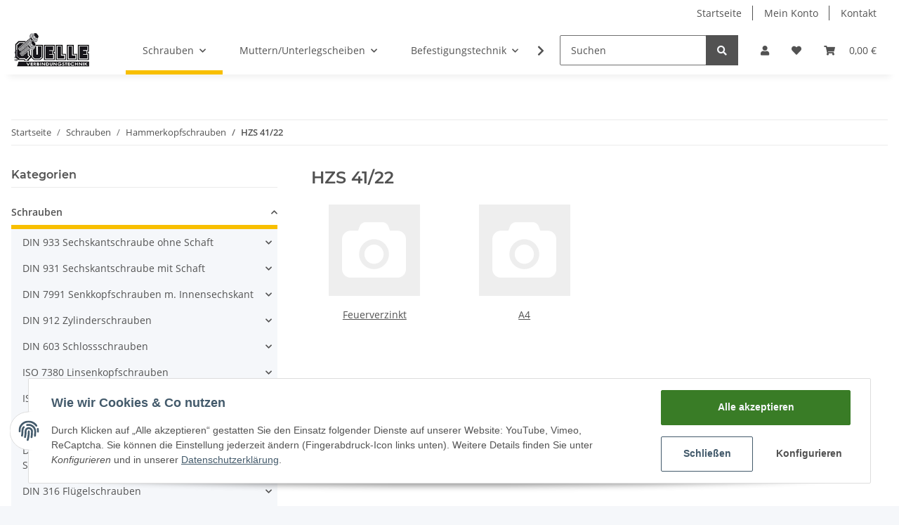

--- FILE ---
content_type: text/html; charset=utf-8
request_url: https://shop.quelle-schrauben.eu/HZS-41-22
body_size: 34807
content:

    
                    
    <!DOCTYPE html>
    <html lang="de" itemscope itemtype="https://schema.org/CollectionPage"
          >
    
    <head>
        
            <meta http-equiv="content-type" content="text/html; charset=utf-8">
            <meta name="description" itemprop="description" content="Feuerverzinkt, A4">
                        <meta name="viewport" content="width=device-width, initial-scale=1.0">
            <meta http-equiv="X-UA-Compatible" content="IE=edge">
                        <meta name="robots" content="index, follow">

            <meta itemprop="url" content="https://shop.quelle-schrauben.eu/HZS-41-22"/>
            
                <meta name="theme-color" content="#f8bf00">
            
            <meta property="og:type" content="website" />
            <meta property="og:site_name" content="HZS 41/22" />
            <meta property="og:title" content="HZS 41/22" />
            <meta property="og:description" content="Feuerverzinkt, A4" />
            <meta property="og:url" content="https://shop.quelle-schrauben.eu/HZS-41-22"/>

                            <meta itemprop="image" content="https://shop.quelle-schrauben.eu/bilder/intern/shoplogo/jtlshoplogo.jpg" />
                <meta property="og:image" content="https://shop.quelle-schrauben.eu/bilder/intern/shoplogo/jtlshoplogo.jpg" />
                    

        <title itemprop="name">HZS 41/22</title>

                    <link rel="canonical" href="https://shop.quelle-schrauben.eu/HZS-41-22">
        
        

        
            <link type="image/x-icon" href="https://shop.quelle-schrauben.eu/favicon-default.ico" rel="icon">
        

        
                                                    <style id="criticalCSS">
                
                    :root{--blue: #007bff;--indigo: #6610f2;--purple: #6f42c1;--pink: #e83e8c;--red: #dc3545;--orange: #fd7e14;--yellow: #ffc107;--green: #28a745;--teal: #20c997;--cyan: #17a2b8;--white: #ffffff;--gray: #707070;--gray-dark: #343a40;--primary: #F8BF00;--secondary: #525252;--success: #1C871E;--info: #525252;--warning: #f39932;--danger: #b90000;--light: #f5f7fa;--dark: #525252;--gray: #707070;--gray-light: #f5f7fa;--gray-medium: #ebebeb;--gray-dark: #9b9b9b;--gray-darker: #525252;--breakpoint-xs: 0;--breakpoint-sm: 576px;--breakpoint-md: 768px;--breakpoint-lg: 992px;--breakpoint-xl: 1300px;--font-family-sans-serif: "Open Sans", sans-serif;--font-family-monospace: SFMono-Regular, Menlo, Monaco, Consolas, "Liberation Mono", "Courier New", monospace}*,*::before,*::after{box-sizing:border-box}html{font-family:sans-serif;line-height:1.15;-webkit-text-size-adjust:100%;-webkit-tap-highlight-color:rgba(0, 0, 0, 0)}article,aside,figcaption,figure,footer,header,hgroup,main,nav,section{display:block}body{margin:0;font-family:"Open Sans", sans-serif;font-size:0.875rem;font-weight:400;line-height:1.5;color:#525252;text-align:left;background-color:#f5f7fa}[tabindex="-1"]:focus:not(:focus-visible){outline:0 !important}hr{box-sizing:content-box;height:0;overflow:visible}h1,h2,h3,h4,h5,h6{margin-top:0;margin-bottom:1rem}p{margin-top:0;margin-bottom:1rem}abbr[title],abbr[data-original-title]{text-decoration:underline;text-decoration:underline dotted;cursor:help;border-bottom:0;text-decoration-skip-ink:none}address{margin-bottom:1rem;font-style:normal;line-height:inherit}ol,ul,dl{margin-top:0;margin-bottom:1rem}ol ol,ul ul,ol ul,ul ol{margin-bottom:0}dt{font-weight:700}dd{margin-bottom:0.5rem;margin-left:0}blockquote{margin:0 0 1rem}b,strong{font-weight:bolder}small{font-size:80%}sub,sup{position:relative;font-size:75%;line-height:0;vertical-align:baseline}sub{bottom:-0.25em}sup{top:-0.5em}a{color:#525252;text-decoration:underline;background-color:transparent}a:hover{color:#F8BF00;text-decoration:none}a:not([href]):not([class]){color:inherit;text-decoration:none}a:not([href]):not([class]):hover{color:inherit;text-decoration:none}pre,code,kbd,samp{font-family:SFMono-Regular, Menlo, Monaco, Consolas, "Liberation Mono", "Courier New", monospace;font-size:1em}pre{margin-top:0;margin-bottom:1rem;overflow:auto;-ms-overflow-style:scrollbar}figure{margin:0 0 1rem}img{vertical-align:middle;border-style:none}svg{overflow:hidden;vertical-align:middle}table{border-collapse:collapse}caption{padding-top:0.75rem;padding-bottom:0.75rem;color:#707070;text-align:left;caption-side:bottom}th{text-align:inherit;text-align:-webkit-match-parent}label{display:inline-block;margin-bottom:0.5rem}button{border-radius:0}button:focus:not(:focus-visible){outline:0}input,button,select,optgroup,textarea{margin:0;font-family:inherit;font-size:inherit;line-height:inherit}button,input{overflow:visible}button,select{text-transform:none}[role="button"]{cursor:pointer}select{word-wrap:normal}button,[type="button"],[type="reset"],[type="submit"]{-webkit-appearance:button}button:not(:disabled),[type="button"]:not(:disabled),[type="reset"]:not(:disabled),[type="submit"]:not(:disabled){cursor:pointer}button::-moz-focus-inner,[type="button"]::-moz-focus-inner,[type="reset"]::-moz-focus-inner,[type="submit"]::-moz-focus-inner{padding:0;border-style:none}input[type="radio"],input[type="checkbox"]{box-sizing:border-box;padding:0}textarea{overflow:auto;resize:vertical}fieldset{min-width:0;padding:0;margin:0;border:0}legend{display:block;width:100%;max-width:100%;padding:0;margin-bottom:0.5rem;font-size:1.5rem;line-height:inherit;color:inherit;white-space:normal}progress{vertical-align:baseline}[type="number"]::-webkit-inner-spin-button,[type="number"]::-webkit-outer-spin-button{height:auto}[type="search"]{outline-offset:-2px;-webkit-appearance:none}[type="search"]::-webkit-search-decoration{-webkit-appearance:none}::-webkit-file-upload-button{font:inherit;-webkit-appearance:button}output{display:inline-block}summary{display:list-item;cursor:pointer}template{display:none}[hidden]{display:none !important}.img-fluid{max-width:100%;height:auto}.img-thumbnail{padding:0.25rem;background-color:#f5f7fa;border:1px solid #dee2e6;border-radius:0.125rem;box-shadow:0 1px 2px rgba(0, 0, 0, 0.075);max-width:100%;height:auto}.figure{display:inline-block}.figure-img{margin-bottom:0.5rem;line-height:1}.figure-caption{font-size:90%;color:#707070}code{font-size:87.5%;color:#e83e8c;word-wrap:break-word}a>code{color:inherit}kbd{padding:0.2rem 0.4rem;font-size:87.5%;color:#ffffff;background-color:#212529;border-radius:0.125rem;box-shadow:inset 0 -0.1rem 0 rgba(0, 0, 0, 0.25)}kbd kbd{padding:0;font-size:100%;font-weight:700;box-shadow:none}pre{display:block;font-size:87.5%;color:#212529}pre code{font-size:inherit;color:inherit;word-break:normal}.pre-scrollable{max-height:340px;overflow-y:scroll}.container,.container-fluid,.container-sm,.container-md,.container-lg,.container-xl{width:100%;padding-right:1rem;padding-left:1rem;margin-right:auto;margin-left:auto}@media (min-width:576px){.container,.container-sm{max-width:97vw}}@media (min-width:768px){.container,.container-sm,.container-md{max-width:720px}}@media (min-width:992px){.container,.container-sm,.container-md,.container-lg{max-width:960px}}@media (min-width:1300px){.container,.container-sm,.container-md,.container-lg,.container-xl{max-width:1250px}}.row{display:flex;flex-wrap:wrap;margin-right:-1rem;margin-left:-1rem}.no-gutters{margin-right:0;margin-left:0}.no-gutters>.col,.no-gutters>[class*="col-"]{padding-right:0;padding-left:0}.col-1,.col-2,.col-3,.col-4,.col-5,.col-6,.col-7,.col-8,.col-9,.col-10,.col-11,.col-12,.col,.col-auto,.col-sm-1,.col-sm-2,.col-sm-3,.col-sm-4,.col-sm-5,.col-sm-6,.col-sm-7,.col-sm-8,.col-sm-9,.col-sm-10,.col-sm-11,.col-sm-12,.col-sm,.col-sm-auto,.col-md-1,.col-md-2,.col-md-3,.col-md-4,.col-md-5,.col-md-6,.col-md-7,.col-md-8,.col-md-9,.col-md-10,.col-md-11,.col-md-12,.col-md,.col-md-auto,.col-lg-1,.col-lg-2,.col-lg-3,.col-lg-4,.col-lg-5,.col-lg-6,.col-lg-7,.col-lg-8,.col-lg-9,.col-lg-10,.col-lg-11,.col-lg-12,.col-lg,.col-lg-auto,.col-xl-1,.col-xl-2,.col-xl-3,.col-xl-4,.col-xl-5,.col-xl-6,.col-xl-7,.col-xl-8,.col-xl-9,.col-xl-10,.col-xl-11,.col-xl-12,.col-xl,.col-xl-auto{position:relative;width:100%;padding-right:1rem;padding-left:1rem}.col{flex-basis:0;flex-grow:1;max-width:100%}.row-cols-1>*{flex:0 0 100%;max-width:100%}.row-cols-2>*{flex:0 0 50%;max-width:50%}.row-cols-3>*{flex:0 0 33.3333333333%;max-width:33.3333333333%}.row-cols-4>*{flex:0 0 25%;max-width:25%}.row-cols-5>*{flex:0 0 20%;max-width:20%}.row-cols-6>*{flex:0 0 16.6666666667%;max-width:16.6666666667%}.col-auto{flex:0 0 auto;width:auto;max-width:100%}.col-1{flex:0 0 8.33333333%;max-width:8.33333333%}.col-2{flex:0 0 16.66666667%;max-width:16.66666667%}.col-3{flex:0 0 25%;max-width:25%}.col-4{flex:0 0 33.33333333%;max-width:33.33333333%}.col-5{flex:0 0 41.66666667%;max-width:41.66666667%}.col-6{flex:0 0 50%;max-width:50%}.col-7{flex:0 0 58.33333333%;max-width:58.33333333%}.col-8{flex:0 0 66.66666667%;max-width:66.66666667%}.col-9{flex:0 0 75%;max-width:75%}.col-10{flex:0 0 83.33333333%;max-width:83.33333333%}.col-11{flex:0 0 91.66666667%;max-width:91.66666667%}.col-12{flex:0 0 100%;max-width:100%}.order-first{order:-1}.order-last{order:13}.order-0{order:0}.order-1{order:1}.order-2{order:2}.order-3{order:3}.order-4{order:4}.order-5{order:5}.order-6{order:6}.order-7{order:7}.order-8{order:8}.order-9{order:9}.order-10{order:10}.order-11{order:11}.order-12{order:12}.offset-1{margin-left:8.33333333%}.offset-2{margin-left:16.66666667%}.offset-3{margin-left:25%}.offset-4{margin-left:33.33333333%}.offset-5{margin-left:41.66666667%}.offset-6{margin-left:50%}.offset-7{margin-left:58.33333333%}.offset-8{margin-left:66.66666667%}.offset-9{margin-left:75%}.offset-10{margin-left:83.33333333%}.offset-11{margin-left:91.66666667%}@media (min-width:576px){.col-sm{flex-basis:0;flex-grow:1;max-width:100%}.row-cols-sm-1>*{flex:0 0 100%;max-width:100%}.row-cols-sm-2>*{flex:0 0 50%;max-width:50%}.row-cols-sm-3>*{flex:0 0 33.3333333333%;max-width:33.3333333333%}.row-cols-sm-4>*{flex:0 0 25%;max-width:25%}.row-cols-sm-5>*{flex:0 0 20%;max-width:20%}.row-cols-sm-6>*{flex:0 0 16.6666666667%;max-width:16.6666666667%}.col-sm-auto{flex:0 0 auto;width:auto;max-width:100%}.col-sm-1{flex:0 0 8.33333333%;max-width:8.33333333%}.col-sm-2{flex:0 0 16.66666667%;max-width:16.66666667%}.col-sm-3{flex:0 0 25%;max-width:25%}.col-sm-4{flex:0 0 33.33333333%;max-width:33.33333333%}.col-sm-5{flex:0 0 41.66666667%;max-width:41.66666667%}.col-sm-6{flex:0 0 50%;max-width:50%}.col-sm-7{flex:0 0 58.33333333%;max-width:58.33333333%}.col-sm-8{flex:0 0 66.66666667%;max-width:66.66666667%}.col-sm-9{flex:0 0 75%;max-width:75%}.col-sm-10{flex:0 0 83.33333333%;max-width:83.33333333%}.col-sm-11{flex:0 0 91.66666667%;max-width:91.66666667%}.col-sm-12{flex:0 0 100%;max-width:100%}.order-sm-first{order:-1}.order-sm-last{order:13}.order-sm-0{order:0}.order-sm-1{order:1}.order-sm-2{order:2}.order-sm-3{order:3}.order-sm-4{order:4}.order-sm-5{order:5}.order-sm-6{order:6}.order-sm-7{order:7}.order-sm-8{order:8}.order-sm-9{order:9}.order-sm-10{order:10}.order-sm-11{order:11}.order-sm-12{order:12}.offset-sm-0{margin-left:0}.offset-sm-1{margin-left:8.33333333%}.offset-sm-2{margin-left:16.66666667%}.offset-sm-3{margin-left:25%}.offset-sm-4{margin-left:33.33333333%}.offset-sm-5{margin-left:41.66666667%}.offset-sm-6{margin-left:50%}.offset-sm-7{margin-left:58.33333333%}.offset-sm-8{margin-left:66.66666667%}.offset-sm-9{margin-left:75%}.offset-sm-10{margin-left:83.33333333%}.offset-sm-11{margin-left:91.66666667%}}@media (min-width:768px){.col-md{flex-basis:0;flex-grow:1;max-width:100%}.row-cols-md-1>*{flex:0 0 100%;max-width:100%}.row-cols-md-2>*{flex:0 0 50%;max-width:50%}.row-cols-md-3>*{flex:0 0 33.3333333333%;max-width:33.3333333333%}.row-cols-md-4>*{flex:0 0 25%;max-width:25%}.row-cols-md-5>*{flex:0 0 20%;max-width:20%}.row-cols-md-6>*{flex:0 0 16.6666666667%;max-width:16.6666666667%}.col-md-auto{flex:0 0 auto;width:auto;max-width:100%}.col-md-1{flex:0 0 8.33333333%;max-width:8.33333333%}.col-md-2{flex:0 0 16.66666667%;max-width:16.66666667%}.col-md-3{flex:0 0 25%;max-width:25%}.col-md-4{flex:0 0 33.33333333%;max-width:33.33333333%}.col-md-5{flex:0 0 41.66666667%;max-width:41.66666667%}.col-md-6{flex:0 0 50%;max-width:50%}.col-md-7{flex:0 0 58.33333333%;max-width:58.33333333%}.col-md-8{flex:0 0 66.66666667%;max-width:66.66666667%}.col-md-9{flex:0 0 75%;max-width:75%}.col-md-10{flex:0 0 83.33333333%;max-width:83.33333333%}.col-md-11{flex:0 0 91.66666667%;max-width:91.66666667%}.col-md-12{flex:0 0 100%;max-width:100%}.order-md-first{order:-1}.order-md-last{order:13}.order-md-0{order:0}.order-md-1{order:1}.order-md-2{order:2}.order-md-3{order:3}.order-md-4{order:4}.order-md-5{order:5}.order-md-6{order:6}.order-md-7{order:7}.order-md-8{order:8}.order-md-9{order:9}.order-md-10{order:10}.order-md-11{order:11}.order-md-12{order:12}.offset-md-0{margin-left:0}.offset-md-1{margin-left:8.33333333%}.offset-md-2{margin-left:16.66666667%}.offset-md-3{margin-left:25%}.offset-md-4{margin-left:33.33333333%}.offset-md-5{margin-left:41.66666667%}.offset-md-6{margin-left:50%}.offset-md-7{margin-left:58.33333333%}.offset-md-8{margin-left:66.66666667%}.offset-md-9{margin-left:75%}.offset-md-10{margin-left:83.33333333%}.offset-md-11{margin-left:91.66666667%}}@media (min-width:992px){.col-lg{flex-basis:0;flex-grow:1;max-width:100%}.row-cols-lg-1>*{flex:0 0 100%;max-width:100%}.row-cols-lg-2>*{flex:0 0 50%;max-width:50%}.row-cols-lg-3>*{flex:0 0 33.3333333333%;max-width:33.3333333333%}.row-cols-lg-4>*{flex:0 0 25%;max-width:25%}.row-cols-lg-5>*{flex:0 0 20%;max-width:20%}.row-cols-lg-6>*{flex:0 0 16.6666666667%;max-width:16.6666666667%}.col-lg-auto{flex:0 0 auto;width:auto;max-width:100%}.col-lg-1{flex:0 0 8.33333333%;max-width:8.33333333%}.col-lg-2{flex:0 0 16.66666667%;max-width:16.66666667%}.col-lg-3{flex:0 0 25%;max-width:25%}.col-lg-4{flex:0 0 33.33333333%;max-width:33.33333333%}.col-lg-5{flex:0 0 41.66666667%;max-width:41.66666667%}.col-lg-6{flex:0 0 50%;max-width:50%}.col-lg-7{flex:0 0 58.33333333%;max-width:58.33333333%}.col-lg-8{flex:0 0 66.66666667%;max-width:66.66666667%}.col-lg-9{flex:0 0 75%;max-width:75%}.col-lg-10{flex:0 0 83.33333333%;max-width:83.33333333%}.col-lg-11{flex:0 0 91.66666667%;max-width:91.66666667%}.col-lg-12{flex:0 0 100%;max-width:100%}.order-lg-first{order:-1}.order-lg-last{order:13}.order-lg-0{order:0}.order-lg-1{order:1}.order-lg-2{order:2}.order-lg-3{order:3}.order-lg-4{order:4}.order-lg-5{order:5}.order-lg-6{order:6}.order-lg-7{order:7}.order-lg-8{order:8}.order-lg-9{order:9}.order-lg-10{order:10}.order-lg-11{order:11}.order-lg-12{order:12}.offset-lg-0{margin-left:0}.offset-lg-1{margin-left:8.33333333%}.offset-lg-2{margin-left:16.66666667%}.offset-lg-3{margin-left:25%}.offset-lg-4{margin-left:33.33333333%}.offset-lg-5{margin-left:41.66666667%}.offset-lg-6{margin-left:50%}.offset-lg-7{margin-left:58.33333333%}.offset-lg-8{margin-left:66.66666667%}.offset-lg-9{margin-left:75%}.offset-lg-10{margin-left:83.33333333%}.offset-lg-11{margin-left:91.66666667%}}@media (min-width:1300px){.col-xl{flex-basis:0;flex-grow:1;max-width:100%}.row-cols-xl-1>*{flex:0 0 100%;max-width:100%}.row-cols-xl-2>*{flex:0 0 50%;max-width:50%}.row-cols-xl-3>*{flex:0 0 33.3333333333%;max-width:33.3333333333%}.row-cols-xl-4>*{flex:0 0 25%;max-width:25%}.row-cols-xl-5>*{flex:0 0 20%;max-width:20%}.row-cols-xl-6>*{flex:0 0 16.6666666667%;max-width:16.6666666667%}.col-xl-auto{flex:0 0 auto;width:auto;max-width:100%}.col-xl-1{flex:0 0 8.33333333%;max-width:8.33333333%}.col-xl-2{flex:0 0 16.66666667%;max-width:16.66666667%}.col-xl-3{flex:0 0 25%;max-width:25%}.col-xl-4{flex:0 0 33.33333333%;max-width:33.33333333%}.col-xl-5{flex:0 0 41.66666667%;max-width:41.66666667%}.col-xl-6{flex:0 0 50%;max-width:50%}.col-xl-7{flex:0 0 58.33333333%;max-width:58.33333333%}.col-xl-8{flex:0 0 66.66666667%;max-width:66.66666667%}.col-xl-9{flex:0 0 75%;max-width:75%}.col-xl-10{flex:0 0 83.33333333%;max-width:83.33333333%}.col-xl-11{flex:0 0 91.66666667%;max-width:91.66666667%}.col-xl-12{flex:0 0 100%;max-width:100%}.order-xl-first{order:-1}.order-xl-last{order:13}.order-xl-0{order:0}.order-xl-1{order:1}.order-xl-2{order:2}.order-xl-3{order:3}.order-xl-4{order:4}.order-xl-5{order:5}.order-xl-6{order:6}.order-xl-7{order:7}.order-xl-8{order:8}.order-xl-9{order:9}.order-xl-10{order:10}.order-xl-11{order:11}.order-xl-12{order:12}.offset-xl-0{margin-left:0}.offset-xl-1{margin-left:8.33333333%}.offset-xl-2{margin-left:16.66666667%}.offset-xl-3{margin-left:25%}.offset-xl-4{margin-left:33.33333333%}.offset-xl-5{margin-left:41.66666667%}.offset-xl-6{margin-left:50%}.offset-xl-7{margin-left:58.33333333%}.offset-xl-8{margin-left:66.66666667%}.offset-xl-9{margin-left:75%}.offset-xl-10{margin-left:83.33333333%}.offset-xl-11{margin-left:91.66666667%}}.nav{display:flex;flex-wrap:wrap;padding-left:0;margin-bottom:0;list-style:none}.nav-link{display:block;padding:0.5rem 1rem;text-decoration:none}.nav-link:hover,.nav-link:focus{text-decoration:none}.nav-link.disabled{color:#707070;pointer-events:none;cursor:default}.nav-tabs{border-bottom:1px solid #dee2e6}.nav-tabs .nav-link{margin-bottom:-1px;border:1px solid transparent;border-top-left-radius:0;border-top-right-radius:0}.nav-tabs .nav-link:hover,.nav-tabs .nav-link:focus{border-color:transparent}.nav-tabs .nav-link.disabled{color:#707070;background-color:transparent;border-color:transparent}.nav-tabs .nav-link.active,.nav-tabs .nav-item.show .nav-link{color:#525252;background-color:transparent;border-color:#F8BF00}.nav-tabs .dropdown-menu{margin-top:-1px;border-top-left-radius:0;border-top-right-radius:0}.nav-pills .nav-link{border-radius:0.125rem}.nav-pills .nav-link.active,.nav-pills .show>.nav-link{color:#ffffff;background-color:#F8BF00}.nav-fill>.nav-link,.nav-fill .nav-item{flex:1 1 auto;text-align:center}.nav-justified>.nav-link,.nav-justified .nav-item{flex-basis:0;flex-grow:1;text-align:center}.tab-content>.tab-pane{display:none}.tab-content>.active{display:block}.navbar{position:relative;display:flex;flex-wrap:wrap;align-items:center;justify-content:space-between;padding:0.4rem 1rem}.navbar .container,.navbar .container-fluid,.navbar .container-sm,.navbar .container-md,.navbar .container-lg,.navbar .container-xl,.navbar>.container-sm,.navbar>.container-md,.navbar>.container-lg,.navbar>.container-xl{display:flex;flex-wrap:wrap;align-items:center;justify-content:space-between}.navbar-brand{display:inline-block;padding-top:0.40625rem;padding-bottom:0.40625rem;margin-right:1rem;font-size:1rem;line-height:inherit;white-space:nowrap}.navbar-brand:hover,.navbar-brand:focus{text-decoration:none}.navbar-nav{display:flex;flex-direction:column;padding-left:0;margin-bottom:0;list-style:none}.navbar-nav .nav-link{padding-right:0;padding-left:0}.navbar-nav .dropdown-menu{position:static;float:none}.navbar-text{display:inline-block;padding-top:0.5rem;padding-bottom:0.5rem}.navbar-collapse{flex-basis:100%;flex-grow:1;align-items:center}.navbar-toggler{padding:0.25rem 0.75rem;font-size:1rem;line-height:1;background-color:transparent;border:1px solid transparent;border-radius:0.125rem}.navbar-toggler:hover,.navbar-toggler:focus{text-decoration:none}.navbar-toggler-icon{display:inline-block;width:1.5em;height:1.5em;vertical-align:middle;content:"";background:50% / 100% 100% no-repeat}.navbar-nav-scroll{max-height:75vh;overflow-y:auto}@media (max-width:575.98px){.navbar-expand-sm>.container,.navbar-expand-sm>.container-fluid,.navbar-expand-sm>.container-sm,.navbar-expand-sm>.container-md,.navbar-expand-sm>.container-lg,.navbar-expand-sm>.container-xl{padding-right:0;padding-left:0}}@media (min-width:576px){.navbar-expand-sm{flex-flow:row nowrap;justify-content:flex-start}.navbar-expand-sm .navbar-nav{flex-direction:row}.navbar-expand-sm .navbar-nav .dropdown-menu{position:absolute}.navbar-expand-sm .navbar-nav .nav-link{padding-right:1.5rem;padding-left:1.5rem}.navbar-expand-sm>.container,.navbar-expand-sm>.container-fluid,.navbar-expand-sm>.container-sm,.navbar-expand-sm>.container-md,.navbar-expand-sm>.container-lg,.navbar-expand-sm>.container-xl{flex-wrap:nowrap}.navbar-expand-sm .navbar-nav-scroll{overflow:visible}.navbar-expand-sm .navbar-collapse{display:flex !important;flex-basis:auto}.navbar-expand-sm .navbar-toggler{display:none}}@media (max-width:767.98px){.navbar-expand-md>.container,.navbar-expand-md>.container-fluid,.navbar-expand-md>.container-sm,.navbar-expand-md>.container-md,.navbar-expand-md>.container-lg,.navbar-expand-md>.container-xl{padding-right:0;padding-left:0}}@media (min-width:768px){.navbar-expand-md{flex-flow:row nowrap;justify-content:flex-start}.navbar-expand-md .navbar-nav{flex-direction:row}.navbar-expand-md .navbar-nav .dropdown-menu{position:absolute}.navbar-expand-md .navbar-nav .nav-link{padding-right:1.5rem;padding-left:1.5rem}.navbar-expand-md>.container,.navbar-expand-md>.container-fluid,.navbar-expand-md>.container-sm,.navbar-expand-md>.container-md,.navbar-expand-md>.container-lg,.navbar-expand-md>.container-xl{flex-wrap:nowrap}.navbar-expand-md .navbar-nav-scroll{overflow:visible}.navbar-expand-md .navbar-collapse{display:flex !important;flex-basis:auto}.navbar-expand-md .navbar-toggler{display:none}}@media (max-width:991.98px){.navbar-expand-lg>.container,.navbar-expand-lg>.container-fluid,.navbar-expand-lg>.container-sm,.navbar-expand-lg>.container-md,.navbar-expand-lg>.container-lg,.navbar-expand-lg>.container-xl{padding-right:0;padding-left:0}}@media (min-width:992px){.navbar-expand-lg{flex-flow:row nowrap;justify-content:flex-start}.navbar-expand-lg .navbar-nav{flex-direction:row}.navbar-expand-lg .navbar-nav .dropdown-menu{position:absolute}.navbar-expand-lg .navbar-nav .nav-link{padding-right:1.5rem;padding-left:1.5rem}.navbar-expand-lg>.container,.navbar-expand-lg>.container-fluid,.navbar-expand-lg>.container-sm,.navbar-expand-lg>.container-md,.navbar-expand-lg>.container-lg,.navbar-expand-lg>.container-xl{flex-wrap:nowrap}.navbar-expand-lg .navbar-nav-scroll{overflow:visible}.navbar-expand-lg .navbar-collapse{display:flex !important;flex-basis:auto}.navbar-expand-lg .navbar-toggler{display:none}}@media (max-width:1299.98px){.navbar-expand-xl>.container,.navbar-expand-xl>.container-fluid,.navbar-expand-xl>.container-sm,.navbar-expand-xl>.container-md,.navbar-expand-xl>.container-lg,.navbar-expand-xl>.container-xl{padding-right:0;padding-left:0}}@media (min-width:1300px){.navbar-expand-xl{flex-flow:row nowrap;justify-content:flex-start}.navbar-expand-xl .navbar-nav{flex-direction:row}.navbar-expand-xl .navbar-nav .dropdown-menu{position:absolute}.navbar-expand-xl .navbar-nav .nav-link{padding-right:1.5rem;padding-left:1.5rem}.navbar-expand-xl>.container,.navbar-expand-xl>.container-fluid,.navbar-expand-xl>.container-sm,.navbar-expand-xl>.container-md,.navbar-expand-xl>.container-lg,.navbar-expand-xl>.container-xl{flex-wrap:nowrap}.navbar-expand-xl .navbar-nav-scroll{overflow:visible}.navbar-expand-xl .navbar-collapse{display:flex !important;flex-basis:auto}.navbar-expand-xl .navbar-toggler{display:none}}.navbar-expand{flex-flow:row nowrap;justify-content:flex-start}.navbar-expand>.container,.navbar-expand>.container-fluid,.navbar-expand>.container-sm,.navbar-expand>.container-md,.navbar-expand>.container-lg,.navbar-expand>.container-xl{padding-right:0;padding-left:0}.navbar-expand .navbar-nav{flex-direction:row}.navbar-expand .navbar-nav .dropdown-menu{position:absolute}.navbar-expand .navbar-nav .nav-link{padding-right:1.5rem;padding-left:1.5rem}.navbar-expand>.container,.navbar-expand>.container-fluid,.navbar-expand>.container-sm,.navbar-expand>.container-md,.navbar-expand>.container-lg,.navbar-expand>.container-xl{flex-wrap:nowrap}.navbar-expand .navbar-nav-scroll{overflow:visible}.navbar-expand .navbar-collapse{display:flex !important;flex-basis:auto}.navbar-expand .navbar-toggler{display:none}.navbar-light .navbar-brand{color:rgba(0, 0, 0, 0.9)}.navbar-light .navbar-brand:hover,.navbar-light .navbar-brand:focus{color:rgba(0, 0, 0, 0.9)}.navbar-light .navbar-nav .nav-link{color:#525252}.navbar-light .navbar-nav .nav-link:hover,.navbar-light .navbar-nav .nav-link:focus{color:#F8BF00}.navbar-light .navbar-nav .nav-link.disabled{color:rgba(0, 0, 0, 0.3)}.navbar-light .navbar-nav .show>.nav-link,.navbar-light .navbar-nav .active>.nav-link,.navbar-light .navbar-nav .nav-link.show,.navbar-light .navbar-nav .nav-link.active{color:rgba(0, 0, 0, 0.9)}.navbar-light .navbar-toggler{color:#525252;border-color:rgba(0, 0, 0, 0.1)}.navbar-light .navbar-toggler-icon{background-image:url("data:image/svg+xml,%3csvg xmlns='http://www.w3.org/2000/svg' width='30' height='30' viewBox='0 0 30 30'%3e%3cpath stroke='%23525252' stroke-linecap='round' stroke-miterlimit='10' stroke-width='2' d='M4 7h22M4 15h22M4 23h22'/%3e%3c/svg%3e")}.navbar-light .navbar-text{color:#525252}.navbar-light .navbar-text a{color:rgba(0, 0, 0, 0.9)}.navbar-light .navbar-text a:hover,.navbar-light .navbar-text a:focus{color:rgba(0, 0, 0, 0.9)}.navbar-dark .navbar-brand{color:#ffffff}.navbar-dark .navbar-brand:hover,.navbar-dark .navbar-brand:focus{color:#ffffff}.navbar-dark .navbar-nav .nav-link{color:rgba(255, 255, 255, 0.5)}.navbar-dark .navbar-nav .nav-link:hover,.navbar-dark .navbar-nav .nav-link:focus{color:rgba(255, 255, 255, 0.75)}.navbar-dark .navbar-nav .nav-link.disabled{color:rgba(255, 255, 255, 0.25)}.navbar-dark .navbar-nav .show>.nav-link,.navbar-dark .navbar-nav .active>.nav-link,.navbar-dark .navbar-nav .nav-link.show,.navbar-dark .navbar-nav .nav-link.active{color:#ffffff}.navbar-dark .navbar-toggler{color:rgba(255, 255, 255, 0.5);border-color:rgba(255, 255, 255, 0.1)}.navbar-dark .navbar-toggler-icon{background-image:url("data:image/svg+xml,%3csvg xmlns='http://www.w3.org/2000/svg' width='30' height='30' viewBox='0 0 30 30'%3e%3cpath stroke='rgba%28255, 255, 255, 0.5%29' stroke-linecap='round' stroke-miterlimit='10' stroke-width='2' d='M4 7h22M4 15h22M4 23h22'/%3e%3c/svg%3e")}.navbar-dark .navbar-text{color:rgba(255, 255, 255, 0.5)}.navbar-dark .navbar-text a{color:#ffffff}.navbar-dark .navbar-text a:hover,.navbar-dark .navbar-text a:focus{color:#ffffff}.fa,.fas,.far,.fal{display:inline-block}h1,h2,h3,h4,h5,h6,.h1,.h2,.h3,.productlist-filter-headline,.h4,.h5,.h6{margin-bottom:1rem;font-family:Montserrat, sans-serif;font-weight:400;line-height:1.2;color:#525252}h1,.h1{font-size:1.875rem}h2,.h2{font-size:1.5rem}h3,.h3,.productlist-filter-headline{font-size:1rem}h4,.h4{font-size:0.875rem}h5,.h5{font-size:0.875rem}h6,.h6{font-size:0.875rem}.label-slide .form-group:not(.exclude-from-label-slide):not(.checkbox) label{display:none}.modal{display:none}.carousel-thumbnails .slick-arrow{opacity:0}.consent-modal:not(.active){display:none}.consent-banner-icon{width:1em;height:1em}.mini>#consent-banner{display:none}html{overflow-y:scroll}.dropdown-menu{display:none}.dropdown-toggle::after{content:"";margin-left:0.5rem;display:inline-block}.input-group{position:relative;display:flex;flex-wrap:wrap;align-items:stretch;width:100%}.input-group>.form-control{flex:1 1 auto;width:1%}#main-wrapper,#header-top-bar,header{background:#ffffff}.container-fluid-xl{max-width:103.125rem}.nav-dividers .nav-item{position:relative}.nav-dividers .nav-item:not(:last-child)::after{content:"";position:absolute;right:0;top:0.5rem;height:calc(100% - 1rem);border-right:0.0625rem solid currentColor}.nav-link{text-decoration:none}.nav-scrollbar{overflow:hidden;display:flex;align-items:center}.nav-scrollbar .nav,.nav-scrollbar .navbar-nav{flex-wrap:nowrap}.nav-scrollbar .nav-item{white-space:nowrap}.nav-scrollbar-inner{overflow-x:auto;padding-bottom:1.5rem;align-self:flex-start}#shop-nav{align-items:center;flex-shrink:0;margin-left:auto}@media (max-width:767.98px){#shop-nav .nav-link{padding-left:0.75rem;padding-right:0.75rem}}.breadcrumb{display:flex;flex-wrap:wrap;padding:0.5rem 0;margin-bottom:0;list-style:none;background-color:transparent;border-radius:0}.breadcrumb-item+.breadcrumb-item{padding-left:0.5rem}.breadcrumb-item+.breadcrumb-item::before{display:inline-block;padding-right:0.5rem;color:#707070;content:"/"}.breadcrumb-item.active{color:#525252;font-weight:700}.breadcrumb-item.first::before{display:none}.breadcrumb-wrapper{margin-bottom:2rem}@media (min-width:992px){.breadcrumb-wrapper{border-style:solid;border-color:#ebebeb;border-width:1px 0}}.breadcrumb{font-size:0.8125rem}.breadcrumb a{text-decoration:none}.breadcrumb-back{padding-right:1rem;margin-right:1rem;border-right:1px solid #ebebeb}#header-top-bar{position:relative;background-color:#ffffff;z-index:1021;flex-direction:row-reverse}#header-top-bar,header{background-color:#ffffff;color:#525252}#header-top-bar a,header a{text-decoration:none;color:#525252}#header-top-bar a:hover:not(.dropdown-item):not(.btn),header a:hover:not(.dropdown-item):not(.btn){color:#F8BF00}header{box-shadow:0 1rem 0.5625rem -0.75rem rgba(0, 0, 0, 0.06);position:relative;z-index:1020}header .form-control,header .form-control:focus{background-color:#ffffff;color:#525252}header .navbar{padding:0;position:static}@media (min-width:992px){header{padding-bottom:0}header .navbar-brand{margin-right:3rem}}header .navbar-brand{padding-top:0.4rem;padding-bottom:0.4rem}header .navbar-brand img{height:2rem;width:auto}header .navbar-toggler{color:#525252}header .nav-right .dropdown-menu{margin-top:-0.03125rem;box-shadow:inset 0 1rem 0.5625rem -0.75rem rgba(0, 0, 0, 0.06)}@media (min-width:992px){header .navbar-brand{padding-top:0.6rem;padding-bottom:0.6rem}header .navbar-brand img{height:3.0625rem}header .navbar-collapse{height:4.3125rem}header .navbar-nav>.nav-item>.nav-link{position:relative;padding:1.5rem}header .navbar-nav>.nav-item>.nav-link::before{content:"";position:absolute;bottom:0;left:50%;transform:translateX(-50%);border-width:0 0 6px;border-color:#F8BF00;border-style:solid;transition:width 0.4s;width:0}header .navbar-nav>.nav-item.active>.nav-link::before,header .navbar-nav>.nav-item:hover>.nav-link::before,header .navbar-nav>.nav-item.hover>.nav-link::before{width:100%}header .navbar-nav>.nav-item .nav{flex-wrap:wrap}header .navbar-nav .nav .nav-link{padding:0}header .navbar-nav .nav .nav-link::after{display:none}header .navbar-nav .dropdown .nav-item{width:100%}header .nav-mobile-body{align-self:flex-start;width:100%}header .nav-scrollbar-inner{width:100%}header .nav-right .nav-link{padding-top:1.5rem;padding-bottom:1.5rem}}.btn{display:inline-block;font-weight:600;color:#525252;text-align:center;vertical-align:middle;user-select:none;background-color:transparent;border:1px solid transparent;padding:0.625rem 0.9375rem;font-size:0.875rem;line-height:1.5;border-radius:0.125rem}.btn.disabled,.btn:disabled{opacity:0.65;box-shadow:none}.btn:not(:disabled):not(.disabled):active,.btn:not(:disabled):not(.disabled).active{box-shadow:none}.form-control{display:block;width:100%;height:calc(1.5em + 1.25rem + 2px);padding:0.625rem 0.9375rem;font-size:0.875rem;font-weight:400;line-height:1.5;color:#525252;background-color:#ffffff;background-clip:padding-box;border:1px solid #707070;border-radius:0.125rem;box-shadow:inset 0 1px 1px rgba(0, 0, 0, 0.075);transition:border-color 0.15s ease-in-out, box-shadow 0.15s ease-in-out}@media (prefers-reduced-motion:reduce){.form-control{transition:none}}.square{display:flex;position:relative}.square::before{content:"";display:inline-block;padding-bottom:100%}.flex-row-reverse{flex-direction:row-reverse !important}.flex-column{flex-direction:column !important}.justify-content-start{justify-content:flex-start !important}.collapse:not(.show){display:none}.d-none{display:none !important}.d-block{display:block !important}.d-flex{display:flex !important}.d-inline-block{display:inline-block !important}@media (min-width:992px){.d-lg-none{display:none !important}.d-lg-block{display:block !important}.d-lg-flex{display:flex !important}}@media (min-width:768px){.d-md-none{display:none !important}.d-md-block{display:block !important}.d-md-flex{display:flex !important}.d-md-inline-block{display:inline-block !important}}.form-group{margin-bottom:1rem}.btn-secondary{background-color:#525252;color:#f5f7fa}.btn-outline-secondary{color:#525252;border-color:#525252}.btn-group{display:inline-flex}.productlist-filter-headline{border-bottom:1px solid #ebebeb;padding-bottom:0.5rem;margin-bottom:1rem}hr{margin-top:1rem;margin-bottom:1rem;border:0;border-top:1px solid rgba(0, 0, 0, 0.1)}.badge-circle-1{background-color:#ffffff}#content{padding-bottom:3rem}#content-wrapper{margin-top:0}#content-wrapper.has-fluid{padding-top:1rem}#content-wrapper:not(.has-fluid){padding-top:2rem}@media (min-width:992px){#content-wrapper:not(.has-fluid){padding-top:4rem}}#search{margin-right:1rem;display:none}@media (min-width:992px){#search{display:block}}#footer{background-color:#f5f7fa;color:#525252}.toggler-logo-wrapper{float:left}@media (max-width:991.98px){.toggler-logo-wrapper{position:absolute}.toggler-logo-wrapper .logo-wrapper{float:left}.toggler-logo-wrapper .burger-menu-wrapper{float:left;padding-top:1rem}}.navbar .container{display:block}.lazyloading{color:transparent;width:auto;height:auto;max-width:40px;max-height:40px}.lazyload{opacity:0 !important}
                
            </style>
                                        <link rel="preload" href="https://shop.quelle-schrauben.eu/asset/clear.css?v=1.1.2" as="style" onload="this.onload=null;this.rel='stylesheet'">
                <noscript>
                    <link href="https://shop.quelle-schrauben.eu/asset/clear.css?v=1.1.2" rel="stylesheet">
                </noscript>
            
                                    <script>
                /*! loadCSS rel=preload polyfill. [c]2017 Filament Group, Inc. MIT License */
                (function (w) {
                    "use strict";
                    if (!w.loadCSS) {
                        w.loadCSS = function (){};
                    }
                    var rp = loadCSS.relpreload = {};
                    rp.support                  = (function () {
                        var ret;
                        try {
                            ret = w.document.createElement("link").relList.supports("preload");
                        } catch (e) {
                            ret = false;
                        }
                        return function () {
                            return ret;
                        };
                    })();
                    rp.bindMediaToggle          = function (link) {
                        var finalMedia = link.media || "all";

                        function enableStylesheet() {
                            if (link.addEventListener) {
                                link.removeEventListener("load", enableStylesheet);
                            } else if (link.attachEvent) {
                                link.detachEvent("onload", enableStylesheet);
                            }
                            link.setAttribute("onload", null);
                            link.media = finalMedia;
                        }

                        if (link.addEventListener) {
                            link.addEventListener("load", enableStylesheet);
                        } else if (link.attachEvent) {
                            link.attachEvent("onload", enableStylesheet);
                        }
                        setTimeout(function () {
                            link.rel   = "stylesheet";
                            link.media = "only x";
                        });
                        setTimeout(enableStylesheet, 3000);
                    };

                    rp.poly = function () {
                        if (rp.support()) {
                            return;
                        }
                        var links = w.document.getElementsByTagName("link");
                        for (var i = 0; i < links.length; i++) {
                            var link = links[i];
                            if (link.rel === "preload" && link.getAttribute("as") === "style" && !link.getAttribute("data-loadcss")) {
                                link.setAttribute("data-loadcss", true);
                                rp.bindMediaToggle(link);
                            }
                        }
                    };

                    if (!rp.support()) {
                        rp.poly();

                        var run = w.setInterval(rp.poly, 500);
                        if (w.addEventListener) {
                            w.addEventListener("load", function () {
                                rp.poly();
                                w.clearInterval(run);
                            });
                        } else if (w.attachEvent) {
                            w.attachEvent("onload", function () {
                                rp.poly();
                                w.clearInterval(run);
                            });
                        }
                    }

                    if (typeof exports !== "undefined") {
                        exports.loadCSS = loadCSS;
                    }
                    else {
                        w.loadCSS = loadCSS;
                    }
                }(typeof global !== "undefined" ? global : this));
            </script>
                                        <link rel="alternate" type="application/rss+xml" title="Newsfeed "
                      href="https://shop.quelle-schrauben.eu/rss.xml">
                                            

                

        <script>
            window.lazySizesConfig = window.lazySizesConfig || {};
            window.lazySizesConfig.expand  = 50;
        </script>
        <script src="https://shop.quelle-schrauben.eu/templates/NOVA/js/jquery-3.5.1.min.js"></script>
        <script src="https://shop.quelle-schrauben.eu/templates/NOVA/js/lazysizes.min.js"></script>

                                    <script defer src="https://shop.quelle-schrauben.eu/asset/jtl3.js?v=1.1.2"></script>
                    
                    <script defer src="https://shop.quelle-schrauben.eu/templates/NOVA/js/custom.js?v=1.1.2"></script>
        
        

        
                            <link rel="preload" href="https://shop.quelle-schrauben.eu/templates/NOVA/themes/base/fonts/opensans/open-sans-600.woff2" as="font" crossorigin/>
                <link rel="preload" href="https://shop.quelle-schrauben.eu/templates/NOVA/themes/base/fonts/opensans/open-sans-regular.woff2" as="font" crossorigin/>
                <link rel="preload" href="https://shop.quelle-schrauben.eu/templates/NOVA/themes/base/fonts/montserrat/Montserrat-SemiBold.woff2" as="font" crossorigin/>
                        <link rel="preload" href="https://shop.quelle-schrauben.eu/templates/NOVA/themes/base/fontawesome/webfonts/fa-solid-900.woff2" as="font" crossorigin/>
            <link rel="preload" href="https://shop.quelle-schrauben.eu/templates/NOVA/themes/base/fontawesome/webfonts/fa-regular-400.woff2" as="font" crossorigin/>
        
        
            <link rel="modulepreload" href="https://shop.quelle-schrauben.eu/templates/NOVA/js/app/globals.js" as="script" crossorigin>
            <link rel="modulepreload" href="https://shop.quelle-schrauben.eu/templates/NOVA/js/app/snippets/form-counter.js" as="script" crossorigin>
            <link rel="modulepreload" href="https://shop.quelle-schrauben.eu/templates/NOVA/js/app/plugins/navscrollbar.js" as="script" crossorigin>
            <link rel="modulepreload" href="https://shop.quelle-schrauben.eu/templates/NOVA/js/app/plugins/tabdrop.js" as="script" crossorigin>
            <link rel="modulepreload" href="https://shop.quelle-schrauben.eu/templates/NOVA/js/app/views/header.js" as="script" crossorigin>
            <link rel="modulepreload" href="https://shop.quelle-schrauben.eu/templates/NOVA/js/app/views/productdetails.js" as="script" crossorigin>
        
                        <script type="module" src="https://shop.quelle-schrauben.eu/templates/NOVA/js/app/app.js"></script>
    </head>
    

    
    
        <body class="                     wish-compare-animation-mobile                                                                is-nova"
              data-page="2"
              >
    
                                
                
        
            
                <div id="header-top-bar" class="d-none topbar-wrapper  d-lg-flex">
                    <div class="container-fluid container-fluid-xl d-lg-flex flex-row-reverse">
                        
    <ul
            class="nav topbar-main nav-dividers
                    "
                                    >
    
    
<li
            class="nav-item"
                                >
    <a class="nav-link         "
         title=""    target="_self"
    href="https://shop.quelle-schrauben.eu/Startseite"            >
    Startseite
    </a>
</li>
<li
            class="nav-item"
                                >
    <a class="nav-link         "
         title=""    target="_self"
    href="https://shop.quelle-schrauben.eu/Konto"            >
    Mein Konto
    </a>
</li>
<li
            class="nav-item"
                                >
    <a class="nav-link         "
         title="Kontaktformular"    target="_self"
    href="https://shop.quelle-schrauben.eu/Kontakt"            >
    Kontakt
    </a>
</li>

</ul>

                    </div>
                </div>
            
            <header class="d-print-none sticky-top fixed-navbar" id="jtl-nav-wrapper">
                
                    <div class="container-fluid container-fluid-xl">
                    
                        <div class="toggler-logo-wrapper">
                            
                                <button id="burger-menu" class="burger-menu-wrapper navbar-toggler collapsed " type="button" data-toggle="collapse" data-target="#mainNavigation" aria-controls="mainNavigation" aria-expanded="false" aria-label="Toggle navigation">
                                    <span class="navbar-toggler-icon"></span>
                                </button>
                            

                            
                                <div id="logo" class="logo-wrapper" itemprop="publisher" itemscope itemtype="https://schema.org/Organization">
                                    <span itemprop="name" class="d-none"></span>
                                    <meta itemprop="url" content="https://shop.quelle-schrauben.eu/">
                                    <meta itemprop="logo" content="https://shop.quelle-schrauben.eu/bilder/intern/shoplogo/jtlshoplogo.jpg">
                                    <a
    href="https://shop.quelle-schrauben.eu/"
    title=""         class="navbar-brand"                                             >
                                                                                
                <img
            src="https://shop.quelle-schrauben.eu/bilder/intern/shoplogo/jtlshoplogo.jpg"
                            srcset=""
                                    class="img-aspect-ratio 
                                                                                    "
            id="shop-logo"                        alt=""            width="180"            height="50"                                                                                                                    >
    
                                                                        
</a>                                </div>
                            
                        </div>
                        <nav class="navbar justify-content-start align-items-lg-end navbar-expand-lg
                 navbar-expand-1"
                                            >
                               
                                                                    <div class="d-lg-none search-form-wrapper-fixed container-fluid container-fluid-xl order-1">
                                        
    <div class="search-wrapper w-100-util">
        <form
    class="main-search flex-grow-1 label-slide"
    target="_self"
            action="https://shop.quelle-schrauben.eu/index.php"    method="get"
                                            >
    <input type="hidden" class="jtl_token" name="jtl_token" value="b6c8b38a2fe72677171ddd7bc337362389699852f72bfa58a78a4e4ffeb36001" />
                <div
    class="input-group "
                                role="group"
            >
                        <input
    type="text"
    class="form-control ac_input"
    placeholder="Suchen"         id="search-header-mobile-top"                                        name="qs"    autocomplete="off"                            aria-label="Suchen"         >

                <div
    class="input-group-append "
                                            >
                                    
    
<button
    type="submit"    class="btn  btn-secondary"
                        name="search"                                 aria-label="Suchen"             >
                            <span class="fas fa-search"></span>
                    
</button>
                
    </div>
                <span class="form-clear d-none"><i class="fas fa-times"></i></span>
            
    </div>
        
</form>
    </div>

                                    </div>
                                                            

                                                            
                                    <ul
    id="shop-nav"        class="nav nav-right order-lg-last nav-icons
                    "
                                    >
                                            
                                            
    
                                        
                                        
    
        
    
        <li class="nav-item" id="search">
            <div class="search-wrapper">
                <form
    class=""
    target="_self"
            action="https://shop.quelle-schrauben.eu/index.php"    method="get"
                                            >
    <input type="hidden" class="jtl_token" name="jtl_token" value="b6c8b38a2fe72677171ddd7bc337362389699852f72bfa58a78a4e4ffeb36001" />
                        <div class="form-icon">
                        <div
    class="input-group "
                                role="group"
            >
                                    <input
    type="text"
    class="form-control ac_input"
    placeholder="Suchen"         id="search-header"                                        name="qs"    autocomplete="off"                            aria-label="Suchen"         >

                            <div
    class="input-group-append "
                                            >
                                                
    
<button
    type="submit"    class="btn  btn-secondary"
                        name="search"                                 aria-label="Suchen"             >
    <span class="fas fa-search"></span>
</button>
                            
    </div>
                            <span class="form-clear d-none"><i class="fas fa-times"></i></span>
                        
    </div>
                    </div>
                
</form>
            </div>
        </li>
    
    
            

    
    
        
    <li
            class="nav-item dropdown account-icon-dropdown"
                        aria-expanded="false"         >
    <a class="nav-link nav-link-custom
                "
        href="#"
        data-toggle="dropdown"
        aria-haspopup="true"
        aria-expanded="false"
        role="button"
        aria-label="Mein Konto"             >
        <span class="fas fa-user"></span>
    </a>
    <div class="dropdown-menu
         dropdown-menu-right    ">
                            
                <div class="dropdown-body lg-min-w-lg">
                    <form
    class="jtl-validate label-slide"
    target="_self"
            action="https://shop.quelle-schrauben.eu/Konto"    method="post"
                                            >
    <input type="hidden" class="jtl_token" name="jtl_token" value="b6c8b38a2fe72677171ddd7bc337362389699852f72bfa58a78a4e4ffeb36001" />
                            
                            <fieldset id="quick-login">
                                
                                        <div id="69714ae2019f8" aria-labelledby="form-group-label-69714ae2019f8" class="form-group "
                                                role="group"
                            >
                    <div class="d-flex flex-column-reverse">
                                                                        <input
    type="email"
    class="form-control  form-control-sm"
    placeholder=" "         id="email_quick"     required                                    name="email"    autocomplete="email"                                    >

                                    
                <label id="form-group-label-69714ae2019f8" for="email_quick" class="col-form-label pt-0">
                    E-Mail-Adresse
                </label>
            </div>
            </div>
                                
                                
                                        <div id="69714ae201a5f" aria-labelledby="form-group-label-69714ae201a5f" class="form-group account-icon-dropdown-pass"
                                                role="group"
                            >
                    <div class="d-flex flex-column-reverse">
                                                                        <input
    type="password"
    class="form-control  form-control-sm"
    placeholder=" "         id="password_quick"     required                                    name="passwort"    autocomplete="current-password"                                    >

                                    
                <label id="form-group-label-69714ae201a5f" for="password_quick" class="col-form-label pt-0">
                    Passwort
                </label>
            </div>
            </div>
                                
                                
                                                                    
                                
                                        <fieldset class="form-group "
        id="69714ae201ae5"
                                                                    >
                                <div>
                                                        <input
    type="hidden"
    class="form-control "
                            value="1"                        name="login"                                        >

                                                                                    
    
<button
    type="submit"    class="btn  btn-primary btn-sm btn-block"
    id="submit-btn"                                                                >
    Anmelden
</button>
                                    
                            </div>
            </fieldset>
                                
                            </fieldset>
                        
                    
</form>
                    
                        <a
    href="https://shop.quelle-schrauben.eu/Passwort-vergessen"
    title="Passwort vergessen"                 rel="nofollow"                                     >
                                Passwort vergessen
                        
</a>                    
                </div>
                
                    <div class="dropdown-footer">
                        Neu hier?
                        <a
    href="https://shop.quelle-schrauben.eu/Registrieren"
    title="Jetzt registrieren!"                 rel="nofollow"                                     >
                                Jetzt registrieren!
                        
</a>                    </div>
                
            
            
    </div>
</li>

    
                        
                
    <li id="shop-nav-compare"
        title="Vergleichsliste"
        class="nav-item dropdown d-none">
        
            <a
    href="#"
            class="nav-link"                                     aria-haspopup="true" aria-expanded="false" aria-label="Vergleichsliste"     data-toggle="dropdown"     >
                    <i class="fas fa-list">
                    <span id="comparelist-badge" class="fa-sup"
                          title="">
                                            </span>
                </i>
            
</a>        
        
            <div id="comparelist-dropdown-container" class="dropdown-menu dropdown-menu-right lg-min-w-lg">
                <div id='comparelist-dropdown-content'>
                    
                        
    
        <div class="comparelist-dropdown-table table-responsive max-h-sm lg-max-h">
                    </div>
    
    
        <div class="comparelist-dropdown-table-body dropdown-body">
                            
                    <a
    href="https://shop.quelle-schrauben.eu/Vergleichsliste"
        id="nav-comparelist-goto"     class="comparelist-dropdown-table-body-button btn btn-block btn-primary btn-sm"                                             >
                            Artikel vergleichen
                    
</a>                
                    </div>
    

                    
                </div>
            </div>
        
    </li>

            
                
            
                            <li id='shop-nav-wish'
            class="nav-item dropdown ">
            
                <a
    href="#"
            class="nav-link"                                     aria-expanded="false" aria-label="Wunschzettel"     data-toggle="dropdown"     >
                        <i class="fas fa-heart">
                        <span id="badge-wl-count" class="fa-sup  d-none" title="0">
                            0
                        </span>
                    </i>
                
</a>            
            
                <div id="nav-wishlist-collapse" class="dropdown-menu dropdown-menu-right lg-min-w-lg">
                    <div id="wishlist-dropdown-container">
                        
                            
        
        <div class="wishlist-dropdown-footer dropdown-body">
            
                    
    
<a
        class="btn  btn-primary btn-sm btn-block"
        href="https://shop.quelle-schrauben.eu/Wunschliste?newWL=1"                                                            >
                        Wunschzettel erstellen
                
</a>
            
        </div>
    

                        
                    </div>
                </div>
            
        </li>
    
        
        
        
    <li class="cart-icon-dropdown nav-item dropdown ">
        
            <a
    href="#"
            class="nav-link"                                     aria-expanded="false" aria-label="Warenkorb"     data-toggle="dropdown"     >
                    
                    <i class='fas fa-shopping-cart cart-icon-dropdown-icon'>
                                            </i>
                
                
                    <span class="cart-icon-dropdown-price">0,00 &euro;</span>
                
            
</a>        
        
            
    <div class="cart-dropdown dropdown-menu dropdown-menu-right lg-min-w-lg">
                    
                <a
            target="_self"
        href="https://shop.quelle-schrauben.eu/Warenkorb"
    class="dropdown-item cart-dropdown-empty"
                rel="nofollow"                          title="Es befinden sich keine Artikel im Warenkorb."            >
                    Es befinden sich keine Artikel im Warenkorb.
                
</a>
            
            </div>

        
    </li>

    

                                    
</ul>
                                

                                                                
                                    <div id="mainNavigation" class="collapse navbar-collapse nav-scrollbar">
                                        
                                            <div class="nav-mobile-header d-lg-none">
                                                

<div
    class="row align-items-center-util"
                                            >
                                                        
<div
    class="col nav-mobile-header-toggler"
                                            >
                                                        
                                                            <button class="navbar-toggler collapsed" type="button" data-toggle="collapse" data-target="#mainNavigation" aria-controls="mainNavigation" aria-expanded="false" aria-label="Toggle navigation">
                                                                <span class="navbar-toggler-icon"></span>
                                                            </button>
                                                        
                                                    
</div>
                                                    
<div
    class="col col-auto nav-mobile-header-name ml-auto-util"
                                            >
                                                        <span class="nav-offcanvas-title">Menü</span>
                                                        
                                                            <a
    href="#"
            class="nav-offcanvas-title d-none"                                         data-menu-back=""     >
                                                                    <span class="fas fa-chevron-left icon-mr-2"></span>
                                                                <span>Zurück</span>
                                                            
</a>                                                        
                                                    
</div>
                                                
</div>
                                                <hr class="nav-mobile-header-hr" />
                                            </div>
                                        
                                        
                                            <div class="nav-mobile-body">
                                                <ul
    class="navbar-nav nav-scrollbar-inner mr-auto"
                                            >
                                                        
                                                        
    <li class="nav-item nav-scrollbar-item dropdown dropdown-full active"><a
    href="https://shop.quelle-schrauben.eu/Schrauben"
    title="Schrauben"         class="nav-link dropdown-toggle"             target="_self"                                 >
    <span class="nav-mobile-heading">Schrauben</span>
</a><div class="dropdown-menu"><div class="dropdown-body"><div
    class="container subcategory-wrapper"
                                            >
    

<div
    class="row lg-row-lg nav"
                                            >
            
<div
    class="col nav-item-lg-m nav-item dropdown d-lg-none col-lg-4 col-xl-3"
                                            >
<a
    href="https://shop.quelle-schrauben.eu/Schrauben"
                    rel="nofollow"                                     >
    <strong class="nav-mobile-heading">Schrauben anzeigen</strong>
</a>
</div>
        
<div
    class="col nav-item-lg-m nav-item dropdown col-lg-4 col-xl-3"
                                            >

    
            
    
        <a
    href="https://shop.quelle-schrauben.eu/DIN-933-Sechskantschraube-ohne-Schaft"
            class="categories-recursive-link d-lg-block submenu-headline submenu-headline-toplevel 1 nav-link dropdown-toggle"                                     aria-expanded="false"         >
                            <span class="text-truncate d-block">
                DIN 933 Sechskantschraube ohne Schaft            </span>
        
</a>    
            
            <div class="categories-recursive-dropdown dropdown-menu">
                <ul
            class="nav 
                    "
                                    >
                        
                        <li class="nav-item d-lg-none">
                            <a
    href="https://shop.quelle-schrauben.eu/DIN-933-Sechskantschraube-ohne-Schaft"
                                                        >
                                    <strong class="nav-mobile-heading">
                                    DIN 933 Sechskantschraube ohne Schaft anzeigen
                                </strong>
                            
</a>                        </li>
                    
                    
                                                                                    
                                    <li
            class="nav-item"
                                >
    <a class="nav-link         "
            target="_self"
    href="https://shop.quelle-schrauben.eu/56-AD-W7"            >
                                            <span class="text-truncate d-block">
                                            5.6 AD-W7<span class="more-subcategories">&nbsp;(3)</span>                                        </span>
                                    
    </a>
</li>
                                
                                                                                                                
                                    <li
            class="nav-item"
                                >
    <a class="nav-link         "
            target="_self"
    href="https://shop.quelle-schrauben.eu/88_3"            >
                                            <span class="text-truncate d-block">
                                            8.8<span class="more-subcategories">&nbsp;(5)</span>                                        </span>
                                    
    </a>
</li>
                                
                                                                                                                
                                    <li
            class="nav-item"
                                >
    <a class="nav-link         "
            target="_self"
    href="https://shop.quelle-schrauben.eu/109_2"            >
                                            <span class="text-truncate d-block">
                                            10.9<span class="more-subcategories">&nbsp;(3)</span>                                        </span>
                                    
    </a>
</li>
                                
                                                                                                                
                                    <li
            class="nav-item"
                                >
    <a class="nav-link         "
            target="_self"
    href="https://shop.quelle-schrauben.eu/129_2"            >
                                            <span class="text-truncate d-block">
                                            12.9<span class="more-subcategories">&nbsp;(1)</span>                                        </span>
                                    
    </a>
</li>
                                
                                                                                                                
                                    <li
            class="nav-item"
                                >
    <a class="nav-link         "
            target="_self"
    href="https://shop.quelle-schrauben.eu/A4-A5"            >
                                            <span class="text-truncate d-block">
                                            A4/A5<span class="more-subcategories">&nbsp;(4)</span>                                        </span>
                                    
    </a>
</li>
                                
                                                                                                                
                                    <li
            class="nav-item"
                                >
    <a class="nav-link         "
            target="_self"
    href="https://shop.quelle-schrauben.eu/Messing"            >
                                            <span class="text-truncate d-block">
                                            Messing                                        </span>
                                    
    </a>
</li>
                                
                                                                                                                
                                    <li
            class="nav-item"
                                >
    <a class="nav-link         "
            target="_self"
    href="https://shop.quelle-schrauben.eu/Polyamid"            >
                                            <span class="text-truncate d-block">
                                            Polyamid                                        </span>
                                    
    </a>
</li>
                                
                                                                                                                
                                    <li
            class="nav-item"
                                >
    <a class="nav-link         "
            target="_self"
    href="https://shop.quelle-schrauben.eu/SB-Garnitur"            >
                                            <span class="text-truncate d-block">
                                            SB-Garnitur<span class="more-subcategories">&nbsp;(2)</span>                                        </span>
                                    
    </a>
</li>
                                
                                                                        
                
</ul>
            </div>
        
    

</div>
        
<div
    class="col nav-item-lg-m nav-item dropdown col-lg-4 col-xl-3"
                                            >

    
            
    
        <a
    href="https://shop.quelle-schrauben.eu/DIN-931-Sechskantschraube-mit-Schaft"
            class="categories-recursive-link d-lg-block submenu-headline submenu-headline-toplevel 1 nav-link dropdown-toggle"                                     aria-expanded="false"         >
                            <span class="text-truncate d-block">
                DIN 931 Sechskantschraube mit Schaft            </span>
        
</a>    
            
            <div class="categories-recursive-dropdown dropdown-menu">
                <ul
            class="nav 
                    "
                                    >
                        
                        <li class="nav-item d-lg-none">
                            <a
    href="https://shop.quelle-schrauben.eu/DIN-931-Sechskantschraube-mit-Schaft"
                                                        >
                                    <strong class="nav-mobile-heading">
                                    DIN 931 Sechskantschraube mit Schaft anzeigen
                                </strong>
                            
</a>                        </li>
                    
                    
                                                                                    
                                    <li
            class="nav-item"
                                >
    <a class="nav-link         "
            target="_self"
    href="https://shop.quelle-schrauben.eu/56-AD-W7_1"            >
                                            <span class="text-truncate d-block">
                                            5.6 AD-W7<span class="more-subcategories">&nbsp;(3)</span>                                        </span>
                                    
    </a>
</li>
                                
                                                                                                                
                                    <li
            class="nav-item"
                                >
    <a class="nav-link         "
            target="_self"
    href="https://shop.quelle-schrauben.eu/88_4"            >
                                            <span class="text-truncate d-block">
                                            8.8<span class="more-subcategories">&nbsp;(5)</span>                                        </span>
                                    
    </a>
</li>
                                
                                                                                                                
                                    <li
            class="nav-item"
                                >
    <a class="nav-link         "
            target="_self"
    href="https://shop.quelle-schrauben.eu/109_3"            >
                                            <span class="text-truncate d-block">
                                            10.9<span class="more-subcategories">&nbsp;(3)</span>                                        </span>
                                    
    </a>
</li>
                                
                                                                                                                
                                    <li
            class="nav-item"
                                >
    <a class="nav-link         "
            target="_self"
    href="https://shop.quelle-schrauben.eu/129_3"            >
                                            <span class="text-truncate d-block">
                                            12.9                                        </span>
                                    
    </a>
</li>
                                
                                                                                                                
                                    <li
            class="nav-item"
                                >
    <a class="nav-link         "
            target="_self"
    href="https://shop.quelle-schrauben.eu/A2_4"            >
                                            <span class="text-truncate d-block">
                                            A2                                        </span>
                                    
    </a>
</li>
                                
                                                                                                                
                                    <li
            class="nav-item"
                                >
    <a class="nav-link         "
            target="_self"
    href="https://shop.quelle-schrauben.eu/A4-A5_1"            >
                                            <span class="text-truncate d-block">
                                            A4/A5<span class="more-subcategories">&nbsp;(4)</span>                                        </span>
                                    
    </a>
</li>
                                
                                                                                                                
                                    <li
            class="nav-item"
                                >
    <a class="nav-link         "
            target="_self"
    href="https://shop.quelle-schrauben.eu/Messing_1"            >
                                            <span class="text-truncate d-block">
                                            Messing                                        </span>
                                    
    </a>
</li>
                                
                                                                                                                
                                    <li
            class="nav-item"
                                >
    <a class="nav-link         "
            target="_self"
    href="https://shop.quelle-schrauben.eu/SB-Garnitur_1"            >
                                            <span class="text-truncate d-block">
                                            SB-Garnitur<span class="more-subcategories">&nbsp;(2)</span>                                        </span>
                                    
    </a>
</li>
                                
                                                                        
                
</ul>
            </div>
        
    

</div>
        
<div
    class="col nav-item-lg-m nav-item dropdown col-lg-4 col-xl-3"
                                            >

    
            
    
        <a
    href="https://shop.quelle-schrauben.eu/DIN-7991-Senkkopfschrauben-m-Innensechskant"
            class="categories-recursive-link d-lg-block submenu-headline submenu-headline-toplevel 1 nav-link dropdown-toggle"                                     aria-expanded="false"         >
                            <span class="text-truncate d-block">
                DIN 7991 Senkkopfschrauben m. Innensechskant            </span>
        
</a>    
            
            <div class="categories-recursive-dropdown dropdown-menu">
                <ul
            class="nav 
                    "
                                    >
                        
                        <li class="nav-item d-lg-none">
                            <a
    href="https://shop.quelle-schrauben.eu/DIN-7991-Senkkopfschrauben-m-Innensechskant"
                                                        >
                                    <strong class="nav-mobile-heading">
                                    DIN 7991 Senkkopfschrauben m. Innensechskant anzeigen
                                </strong>
                            
</a>                        </li>
                    
                    
                                                                                    
                                    <li
            class="nav-item"
                                >
    <a class="nav-link         "
            target="_self"
    href="https://shop.quelle-schrauben.eu/88_5"            >
                                            <span class="text-truncate d-block">
                                            8.8<span class="more-subcategories">&nbsp;(3)</span>                                        </span>
                                    
    </a>
</li>
                                
                                                                                                                
                                    <li
            class="nav-item"
                                >
    <a class="nav-link         "
            target="_self"
    href="https://shop.quelle-schrauben.eu/109_4"            >
                                            <span class="text-truncate d-block">
                                            10.9<span class="more-subcategories">&nbsp;(2)</span>                                        </span>
                                    
    </a>
</li>
                                
                                                                                                                
                                    <li
            class="nav-item"
                                >
    <a class="nav-link         "
            target="_self"
    href="https://shop.quelle-schrauben.eu/A2_5"            >
                                            <span class="text-truncate d-block">
                                            A2                                        </span>
                                    
    </a>
</li>
                                
                                                                                                                
                                    <li
            class="nav-item"
                                >
    <a class="nav-link         "
            target="_self"
    href="https://shop.quelle-schrauben.eu/A4_2"            >
                                            <span class="text-truncate d-block">
                                            A4                                        </span>
                                    
    </a>
</li>
                                
                                                                        
                
</ul>
            </div>
        
    

</div>
        
<div
    class="col nav-item-lg-m nav-item dropdown col-lg-4 col-xl-3"
                                            >

    
            
    
        <a
    href="https://shop.quelle-schrauben.eu/DIN-912-Zylinderschrauben"
            class="categories-recursive-link d-lg-block submenu-headline submenu-headline-toplevel 1 nav-link dropdown-toggle"                                     aria-expanded="false"         >
                            <span class="text-truncate d-block">
                DIN 912 Zylinderschrauben            </span>
        
</a>    
            
            <div class="categories-recursive-dropdown dropdown-menu">
                <ul
            class="nav 
                    "
                                    >
                        
                        <li class="nav-item d-lg-none">
                            <a
    href="https://shop.quelle-schrauben.eu/DIN-912-Zylinderschrauben"
                                                        >
                                    <strong class="nav-mobile-heading">
                                    DIN 912 Zylinderschrauben anzeigen
                                </strong>
                            
</a>                        </li>
                    
                    
                                                                                    
                                    <li
            class="nav-item"
                                >
    <a class="nav-link         "
            target="_self"
    href="https://shop.quelle-schrauben.eu/88"            >
                                            <span class="text-truncate d-block">
                                            8.8<span class="more-subcategories">&nbsp;(4)</span>                                        </span>
                                    
    </a>
</li>
                                
                                                                                                                
                                    <li
            class="nav-item"
                                >
    <a class="nav-link         "
            target="_self"
    href="https://shop.quelle-schrauben.eu/109"            >
                                            <span class="text-truncate d-block">
                                            10.9<span class="more-subcategories">&nbsp;(3)</span>                                        </span>
                                    
    </a>
</li>
                                
                                                                                                                
                                    <li
            class="nav-item"
                                >
    <a class="nav-link         "
            target="_self"
    href="https://shop.quelle-schrauben.eu/129"            >
                                            <span class="text-truncate d-block">
                                            12.9<span class="more-subcategories">&nbsp;(2)</span>                                        </span>
                                    
    </a>
</li>
                                
                                                                                                                
                                    <li
            class="nav-item"
                                >
    <a class="nav-link         "
            target="_self"
    href="https://shop.quelle-schrauben.eu/A4"            >
                                            <span class="text-truncate d-block">
                                            A4<span class="more-subcategories">&nbsp;(2)</span>                                        </span>
                                    
    </a>
</li>
                                
                                                                                                                
                                    <li
            class="nav-item"
                                >
    <a class="nav-link         "
            target="_self"
    href="https://shop.quelle-schrauben.eu/Feingewinde_13"            >
                                            <span class="text-truncate d-block">
                                            Feingewinde<span class="more-subcategories">&nbsp;(1)</span>                                        </span>
                                    
    </a>
</li>
                                
                                                                                                                
                                    <li
            class="nav-item"
                                >
    <a class="nav-link         "
            target="_self"
    href="https://shop.quelle-schrauben.eu/Vollgewinde_5"            >
                                            <span class="text-truncate d-block">
                                            Vollgewinde<span class="more-subcategories">&nbsp;(2)</span>                                        </span>
                                    
    </a>
</li>
                                
                                                                        
                
</ul>
            </div>
        
    

</div>
        
<div
    class="col nav-item-lg-m nav-item dropdown col-lg-4 col-xl-3"
                                            >

    
            
    
        <a
    href="https://shop.quelle-schrauben.eu/DIN-603-Schlossschrauben"
            class="categories-recursive-link d-lg-block submenu-headline submenu-headline-toplevel 1 nav-link dropdown-toggle"                                     aria-expanded="false"         >
                            <span class="text-truncate d-block">
                DIN 603 Schlossschrauben            </span>
        
</a>    
            
            <div class="categories-recursive-dropdown dropdown-menu">
                <ul
            class="nav 
                    "
                                    >
                        
                        <li class="nav-item d-lg-none">
                            <a
    href="https://shop.quelle-schrauben.eu/DIN-603-Schlossschrauben"
                                                        >
                                    <strong class="nav-mobile-heading">
                                    DIN 603 Schlossschrauben anzeigen
                                </strong>
                            
</a>                        </li>
                    
                    
                                                                                    
                                    <li
            class="nav-item"
                                >
    <a class="nav-link         "
            target="_self"
    href="https://shop.quelle-schrauben.eu/blank_17"            >
                                            <span class="text-truncate d-block">
                                            blank                                        </span>
                                    
    </a>
</li>
                                
                                                                                                                
                                    <li
            class="nav-item"
                                >
    <a class="nav-link         "
            target="_self"
    href="https://shop.quelle-schrauben.eu/galv-verzinkt_19"            >
                                            <span class="text-truncate d-block">
                                            galv. verzinkt<span class="more-subcategories">&nbsp;(2)</span>                                        </span>
                                    
    </a>
</li>
                                
                                                                                                                
                                    <li
            class="nav-item"
                                >
    <a class="nav-link         "
            target="_self"
    href="https://shop.quelle-schrauben.eu/A2_8"            >
                                            <span class="text-truncate d-block">
                                            A2                                        </span>
                                    
    </a>
</li>
                                
                                                                                                                
                                    <li
            class="nav-item"
                                >
    <a class="nav-link         "
            target="_self"
    href="https://shop.quelle-schrauben.eu/A4_3"            >
                                            <span class="text-truncate d-block">
                                            A4                                        </span>
                                    
    </a>
</li>
                                
                                                                                                                
                                    <li
            class="nav-item"
                                >
    <a class="nav-link         "
            target="_self"
    href="https://shop.quelle-schrauben.eu/Messing_2"            >
                                            <span class="text-truncate d-block">
                                            Messing                                        </span>
                                    
    </a>
</li>
                                
                                                                                                                
                                    <li
            class="nav-item"
                                >
    <a class="nav-link         "
            target="_self"
    href="https://shop.quelle-schrauben.eu/feuerverzinkt_6"            >
                                            <span class="text-truncate d-block">
                                            feuerverzinkt                                        </span>
                                    
    </a>
</li>
                                
                                                                        
                
</ul>
            </div>
        
    

</div>
        
<div
    class="col nav-item-lg-m nav-item dropdown col-lg-4 col-xl-3"
                                            >

    
            
    
        <a
    href="https://shop.quelle-schrauben.eu/ISO-7380-Linsenkopfschrauben"
            class="categories-recursive-link d-lg-block submenu-headline submenu-headline-toplevel 1 nav-link dropdown-toggle"                                     aria-expanded="false"         >
                            <span class="text-truncate d-block">
                ISO 7380 Linsenkopfschrauben            </span>
        
</a>    
            
            <div class="categories-recursive-dropdown dropdown-menu">
                <ul
            class="nav 
                    "
                                    >
                        
                        <li class="nav-item d-lg-none">
                            <a
    href="https://shop.quelle-schrauben.eu/ISO-7380-Linsenkopfschrauben"
                                                        >
                                    <strong class="nav-mobile-heading">
                                    ISO 7380 Linsenkopfschrauben anzeigen
                                </strong>
                            
</a>                        </li>
                    
                    
                                                                                    
                                    <li
            class="nav-item"
                                >
    <a class="nav-link         "
            target="_self"
    href="https://shop.quelle-schrauben.eu/blank_15"            >
                                            <span class="text-truncate d-block">
                                            blank                                        </span>
                                    
    </a>
</li>
                                
                                                                                                                
                                    <li
            class="nav-item"
                                >
    <a class="nav-link         "
            target="_self"
    href="https://shop.quelle-schrauben.eu/galv-verzinkt_17"            >
                                            <span class="text-truncate d-block">
                                            galv. verzinkt<span class="more-subcategories">&nbsp;(2)</span>                                        </span>
                                    
    </a>
</li>
                                
                                                                                                                
                                    <li
            class="nav-item"
                                >
    <a class="nav-link         "
            target="_self"
    href="https://shop.quelle-schrauben.eu/A2_6"            >
                                            <span class="text-truncate d-block">
                                            A2                                        </span>
                                    
    </a>
</li>
                                
                                                                        
                
</ul>
            </div>
        
    

</div>
        
<div
    class="col nav-item-lg-m nav-item dropdown col-lg-4 col-xl-3"
                                            >

    
            
    
        <a
    href="https://shop.quelle-schrauben.eu/ISO-7380L-Linsenkopfschrauben-mit-Bund"
            class="categories-recursive-link d-lg-block submenu-headline submenu-headline-toplevel 1 nav-link dropdown-toggle"                                     aria-expanded="false"         >
                            <span class="text-truncate d-block">
                ISO 7380L Linsenkopfschrauben mit Bund            </span>
        
</a>    
            
            <div class="categories-recursive-dropdown dropdown-menu">
                <ul
            class="nav 
                    "
                                    >
                        
                        <li class="nav-item d-lg-none">
                            <a
    href="https://shop.quelle-schrauben.eu/ISO-7380L-Linsenkopfschrauben-mit-Bund"
                                                        >
                                    <strong class="nav-mobile-heading">
                                    ISO 7380L Linsenkopfschrauben mit Bund anzeigen
                                </strong>
                            
</a>                        </li>
                    
                    
                                                                                    
                                    <li
            class="nav-item"
                                >
    <a class="nav-link         "
            target="_self"
    href="https://shop.quelle-schrauben.eu/blank_16"            >
                                            <span class="text-truncate d-block">
                                            blank                                        </span>
                                    
    </a>
</li>
                                
                                                                                                                
                                    <li
            class="nav-item"
                                >
    <a class="nav-link         "
            target="_self"
    href="https://shop.quelle-schrauben.eu/galv-verzinkt_18"            >
                                            <span class="text-truncate d-block">
                                            galv. verzinkt                                        </span>
                                    
    </a>
</li>
                                
                                                                                                                
                                    <li
            class="nav-item"
                                >
    <a class="nav-link         "
            target="_self"
    href="https://shop.quelle-schrauben.eu/A2_7"            >
                                            <span class="text-truncate d-block">
                                            A2                                        </span>
                                    
    </a>
</li>
                                
                                                                        
                
</ul>
            </div>
        
    

</div>
        
<div
    class="col nav-item-lg-m nav-item  col-lg-4 col-xl-3"
                                            >

    
            
    
        <a
    href="https://shop.quelle-schrauben.eu/DIN-6914-HV-Schraube"
            class="categories-recursive-link d-lg-block submenu-headline submenu-headline-toplevel 1 "                                     aria-expanded="false"         >
                            <span class="text-truncate d-block">
                DIN 6914 HV-Schraube            </span>
        
</a>    
    

</div>
        
<div
    class="col nav-item-lg-m nav-item dropdown col-lg-4 col-xl-3"
                                            >

    
            
    
        <a
    href="https://shop.quelle-schrauben.eu/DIN-7990-Sechskantschraube-Mutter-fuer-Stahlkonstruktionen"
            class="categories-recursive-link d-lg-block submenu-headline submenu-headline-toplevel 1 nav-link dropdown-toggle"                                     aria-expanded="false"         >
                            <span class="text-truncate d-block">
                DIN 7990 Sechskantschraube + Mutter für Stahlkonstruktionen            </span>
        
</a>    
            
            <div class="categories-recursive-dropdown dropdown-menu">
                <ul
            class="nav 
                    "
                                    >
                        
                        <li class="nav-item d-lg-none">
                            <a
    href="https://shop.quelle-schrauben.eu/DIN-7990-Sechskantschraube-Mutter-fuer-Stahlkonstruktionen"
                                                        >
                                    <strong class="nav-mobile-heading">
                                    DIN 7990 Sechskantschraube + Mutter für Stahlkonstruktionen anzeigen
                                </strong>
                            
</a>                        </li>
                    
                    
                                                                                    
                                    <li
            class="nav-item"
                                >
    <a class="nav-link         "
            target="_self"
    href="https://shop.quelle-schrauben.eu/46"            >
                                            <span class="text-truncate d-block">
                                            4.6<span class="more-subcategories">&nbsp;(2)</span>                                        </span>
                                    
    </a>
</li>
                                
                                                                                                                
                                    <li
            class="nav-item"
                                >
    <a class="nav-link         "
            target="_self"
    href="https://shop.quelle-schrauben.eu/56"            >
                                            <span class="text-truncate d-block">
                                            5.6<span class="more-subcategories">&nbsp;(1)</span>                                        </span>
                                    
    </a>
</li>
                                
                                                                        
                
</ul>
            </div>
        
    

</div>
        
<div
    class="col nav-item-lg-m nav-item dropdown col-lg-4 col-xl-3"
                                            >

    
            
    
        <a
    href="https://shop.quelle-schrauben.eu/DIN-316-Fluegelschrauben"
            class="categories-recursive-link d-lg-block submenu-headline submenu-headline-toplevel 1 nav-link dropdown-toggle"                                     aria-expanded="false"         >
                            <span class="text-truncate d-block">
                DIN 316 Flügelschrauben            </span>
        
</a>    
            
            <div class="categories-recursive-dropdown dropdown-menu">
                <ul
            class="nav 
                    "
                                    >
                        
                        <li class="nav-item d-lg-none">
                            <a
    href="https://shop.quelle-schrauben.eu/DIN-316-Fluegelschrauben"
                                                        >
                                    <strong class="nav-mobile-heading">
                                    DIN 316 Flügelschrauben anzeigen
                                </strong>
                            
</a>                        </li>
                    
                    
                                                                                    
                                    <li
            class="nav-item"
                                >
    <a class="nav-link         "
            target="_self"
    href="https://shop.quelle-schrauben.eu/Temperguss_1"            >
                                            <span class="text-truncate d-block">
                                            Temperguss                                        </span>
                                    
    </a>
</li>
                                
                                                                                                                
                                    <li
            class="nav-item"
                                >
    <a class="nav-link         "
            target="_self"
    href="https://shop.quelle-schrauben.eu/A2_46"            >
                                            <span class="text-truncate d-block">
                                            A2                                        </span>
                                    
    </a>
</li>
                                
                                                                                                                
                                    <li
            class="nav-item"
                                >
    <a class="nav-link         "
            target="_self"
    href="https://shop.quelle-schrauben.eu/A4_31"            >
                                            <span class="text-truncate d-block">
                                            A4                                        </span>
                                    
    </a>
</li>
                                
                                                                                                                
                                    <li
            class="nav-item"
                                >
    <a class="nav-link         "
            target="_self"
    href="https://shop.quelle-schrauben.eu/Messing_18"            >
                                            <span class="text-truncate d-block">
                                            Messing                                        </span>
                                    
    </a>
</li>
                                
                                                                        
                
</ul>
            </div>
        
    

</div>
        
<div
    class="col nav-item-lg-m nav-item dropdown col-lg-4 col-xl-3"
                                            >

    
            
    
        <a
    href="https://shop.quelle-schrauben.eu/DIN-601-Bauschrauben"
            class="categories-recursive-link d-lg-block submenu-headline submenu-headline-toplevel 1 nav-link dropdown-toggle"                                     aria-expanded="false"         >
                            <span class="text-truncate d-block">
                DIN 601 Bauschrauben            </span>
        
</a>    
            
            <div class="categories-recursive-dropdown dropdown-menu">
                <ul
            class="nav 
                    "
                                    >
                        
                        <li class="nav-item d-lg-none">
                            <a
    href="https://shop.quelle-schrauben.eu/DIN-601-Bauschrauben"
                                                        >
                                    <strong class="nav-mobile-heading">
                                    DIN 601 Bauschrauben anzeigen
                                </strong>
                            
</a>                        </li>
                    
                    
                                                                                    
                                    <li
            class="nav-item"
                                >
    <a class="nav-link         "
            target="_self"
    href="https://shop.quelle-schrauben.eu/blank_19"            >
                                            <span class="text-truncate d-block">
                                            blank                                        </span>
                                    
    </a>
</li>
                                
                                                                                                                
                                    <li
            class="nav-item"
                                >
    <a class="nav-link         "
            target="_self"
    href="https://shop.quelle-schrauben.eu/galv-verzinkt_22"            >
                                            <span class="text-truncate d-block">
                                            galv. verzinkt                                        </span>
                                    
    </a>
</li>
                                
                                                                                                                
                                    <li
            class="nav-item"
                                >
    <a class="nav-link         "
            target="_self"
    href="https://shop.quelle-schrauben.eu/feuerverzinkt_8"            >
                                            <span class="text-truncate d-block">
                                            feuerverzinkt                                        </span>
                                    
    </a>
</li>
                                
                                                                        
                
</ul>
            </div>
        
    

</div>
        
<div
    class="col nav-item-lg-m nav-item dropdown col-lg-4 col-xl-3"
                                            >

    
            
    
        <a
    href="https://shop.quelle-schrauben.eu/DIN-975-976-Gewindestangen"
            class="categories-recursive-link d-lg-block submenu-headline submenu-headline-toplevel 1 nav-link dropdown-toggle"                                     aria-expanded="false"         >
                            <span class="text-truncate d-block">
                DIN 975/976 Gewindestangen            </span>
        
</a>    
            
            <div class="categories-recursive-dropdown dropdown-menu">
                <ul
            class="nav 
                    "
                                    >
                        
                        <li class="nav-item d-lg-none">
                            <a
    href="https://shop.quelle-schrauben.eu/DIN-975-976-Gewindestangen"
                                                        >
                                    <strong class="nav-mobile-heading">
                                    DIN 975/976 Gewindestangen anzeigen
                                </strong>
                            
</a>                        </li>
                    
                    
                                                                                    
                                    <li
            class="nav-item"
                                >
    <a class="nav-link         "
            target="_self"
    href="https://shop.quelle-schrauben.eu/Gewindestangen-Form-A"            >
                                            <span class="text-truncate d-block">
                                            Gewindestangen Form A                                        </span>
                                    
    </a>
</li>
                                
                                                                                                                
                                    <li
            class="nav-item"
                                >
    <a class="nav-link         "
            target="_self"
    href="https://shop.quelle-schrauben.eu/Gewindestangen-Form-A-1-m"            >
                                            <span class="text-truncate d-block">
                                            Gewindestangen Form A 1 m<span class="more-subcategories">&nbsp;(7)</span>                                        </span>
                                    
    </a>
</li>
                                
                                                                                                                
                                    <li
            class="nav-item"
                                >
    <a class="nav-link         "
            target="_self"
    href="https://shop.quelle-schrauben.eu/Gewindestangen-Form-A-Linksgewinde-1-m"            >
                                            <span class="text-truncate d-block">
                                            Gewindestangen Form A Linksgewinde 1 m<span class="more-subcategories">&nbsp;(2)</span>                                        </span>
                                    
    </a>
</li>
                                
                                                                                                                
                                    <li
            class="nav-item"
                                >
    <a class="nav-link         "
            target="_self"
    href="https://shop.quelle-schrauben.eu/Gewindestangen-Form-A-88-1-m"            >
                                            <span class="text-truncate d-block">
                                            Gewindestangen Form A 8.8 1 m<span class="more-subcategories">&nbsp;(3)</span>                                        </span>
                                    
    </a>
</li>
                                
                                                                                                                
                                    <li
            class="nav-item"
                                >
    <a class="nav-link         "
            target="_self"
    href="https://shop.quelle-schrauben.eu/Gewindestangen-Form-A-109-1-m"            >
                                            <span class="text-truncate d-block">
                                            Gewindestangen Form A 10.9 1 m<span class="more-subcategories">&nbsp;(3)</span>                                        </span>
                                    
    </a>
</li>
                                
                                                                                                                
                                    <li
            class="nav-item"
                                >
    <a class="nav-link         "
            target="_self"
    href="https://shop.quelle-schrauben.eu/Gewindestangen-Form-A-129-1-m"            >
                                            <span class="text-truncate d-block">
                                            Gewindestangen Form A 12.9 1 m                                        </span>
                                    
    </a>
</li>
                                
                                                                                                                
                                    <li
            class="nav-item"
                                >
    <a class="nav-link         "
            target="_self"
    href="https://shop.quelle-schrauben.eu/Gewindestangen-Form-A-56-1-m"            >
                                            <span class="text-truncate d-block">
                                            Gewindestangen Form A 5.6  1 m<span class="more-subcategories">&nbsp;(2)</span>                                        </span>
                                    
    </a>
</li>
                                
                                                                                                                
                                    <li
            class="nav-item"
                                >
    <a class="nav-link         "
            target="_self"
    href="https://shop.quelle-schrauben.eu/Gewindestangen-Form-A-Feingewinde-1-m"            >
                                            <span class="text-truncate d-block">
                                            Gewindestangen Form A Feingewinde  1 m<span class="more-subcategories">&nbsp;(2)</span>                                        </span>
                                    
    </a>
</li>
                                
                                                                                                                
                                    <li
            class="nav-item"
                                >
    <a class="nav-link         "
            target="_self"
    href="https://shop.quelle-schrauben.eu/Gewindestangen-Form-A-Linksgewinde-1-m_1"            >
                                            <span class="text-truncate d-block">
                                            Gewindestangen Form A Linksgewinde  1 m<span class="more-subcategories">&nbsp;(2)</span>                                        </span>
                                    
    </a>
</li>
                                
                                                                                                                
                                    <li
            class="nav-item"
                                >
    <a class="nav-link         "
            target="_self"
    href="https://shop.quelle-schrauben.eu/Gewindestange-Form-A-Trapezgewinde-1-m"            >
                                            <span class="text-truncate d-block">
                                            Gewindestange Form A Trapezgewinde 1 m<span class="more-subcategories">&nbsp;(2)</span>                                        </span>
                                    
    </a>
</li>
                                
                                                                        
                
</ul>
            </div>
        
    

</div>
        
<div
    class="col nav-item-lg-m nav-item dropdown col-lg-4 col-xl-3"
                                            >

    
            
    
        <a
    href="https://shop.quelle-schrauben.eu/DIN-571-Sechskant-Holzschraube"
            class="categories-recursive-link d-lg-block submenu-headline submenu-headline-toplevel 1 nav-link dropdown-toggle"                                     aria-expanded="false"         >
                            <span class="text-truncate d-block">
                DIN 571 Sechskant-Holzschraube            </span>
        
</a>    
            
            <div class="categories-recursive-dropdown dropdown-menu">
                <ul
            class="nav 
                    "
                                    >
                        
                        <li class="nav-item d-lg-none">
                            <a
    href="https://shop.quelle-schrauben.eu/DIN-571-Sechskant-Holzschraube"
                                                        >
                                    <strong class="nav-mobile-heading">
                                    DIN 571 Sechskant-Holzschraube anzeigen
                                </strong>
                            
</a>                        </li>
                    
                    
                                                                                    
                                    <li
            class="nav-item"
                                >
    <a class="nav-link         "
            target="_self"
    href="https://shop.quelle-schrauben.eu/blank_18"            >
                                            <span class="text-truncate d-block">
                                            blank                                        </span>
                                    
    </a>
</li>
                                
                                                                                                                
                                    <li
            class="nav-item"
                                >
    <a class="nav-link         "
            target="_self"
    href="https://shop.quelle-schrauben.eu/galv-verzinkt_21"            >
                                            <span class="text-truncate d-block">
                                            galv. verzinkt                                        </span>
                                    
    </a>
</li>
                                
                                                                                                                
                                    <li
            class="nav-item"
                                >
    <a class="nav-link         "
            target="_self"
    href="https://shop.quelle-schrauben.eu/A2_9"            >
                                            <span class="text-truncate d-block">
                                            A2                                        </span>
                                    
    </a>
</li>
                                
                                                                                                                
                                    <li
            class="nav-item"
                                >
    <a class="nav-link         "
            target="_self"
    href="https://shop.quelle-schrauben.eu/A4_4"            >
                                            <span class="text-truncate d-block">
                                            A4                                        </span>
                                    
    </a>
</li>
                                
                                                                                                                
                                    <li
            class="nav-item"
                                >
    <a class="nav-link         "
            target="_self"
    href="https://shop.quelle-schrauben.eu/feuerverzinkt_7"            >
                                            <span class="text-truncate d-block">
                                            feuerverzinkt                                        </span>
                                    
    </a>
</li>
                                
                                                                        
                
</ul>
            </div>
        
    

</div>
        
<div
    class="col nav-item-lg-m nav-item dropdown col-lg-4 col-xl-3"
                                            >

    
            
    
        <a
    href="https://shop.quelle-schrauben.eu/DIN-7504-Bohrschrauben"
            class="categories-recursive-link d-lg-block submenu-headline submenu-headline-toplevel 1 nav-link dropdown-toggle"                                     aria-expanded="false"         >
                            <span class="text-truncate d-block">
                DIN 7504 Bohrschrauben            </span>
        
</a>    
            
            <div class="categories-recursive-dropdown dropdown-menu">
                <ul
            class="nav 
                    "
                                    >
                        
                        <li class="nav-item d-lg-none">
                            <a
    href="https://shop.quelle-schrauben.eu/DIN-7504-Bohrschrauben"
                                                        >
                                    <strong class="nav-mobile-heading">
                                    DIN 7504 Bohrschrauben anzeigen
                                </strong>
                            
</a>                        </li>
                    
                    
                                                                                    
                                    <li
            class="nav-item"
                                >
    <a class="nav-link         "
            target="_self"
    href="https://shop.quelle-schrauben.eu/Form-K-Sechskantkopf-mit-Bund"            >
                                            <span class="text-truncate d-block">
                                            Form K  Sechskantkopf mit Bund<span class="more-subcategories">&nbsp;(1)</span>                                        </span>
                                    
    </a>
</li>
                                
                                                                                                                
                                    <li
            class="nav-item"
                                >
    <a class="nav-link         "
            target="_self"
    href="https://shop.quelle-schrauben.eu/Form-M-Linsenkopf"            >
                                            <span class="text-truncate d-block">
                                            Form M Linsenkopf<span class="more-subcategories">&nbsp;(2)</span>                                        </span>
                                    
    </a>
</li>
                                
                                                                                                                
                                    <li
            class="nav-item"
                                >
    <a class="nav-link         "
            target="_self"
    href="https://shop.quelle-schrauben.eu/Form-O-Senkkopf"            >
                                            <span class="text-truncate d-block">
                                            Form O Senkkopf<span class="more-subcategories">&nbsp;(2)</span>                                        </span>
                                    
    </a>
</li>
                                
                                                                        
                
</ul>
            </div>
        
    

</div>
        
<div
    class="col nav-item-lg-m nav-item dropdown col-lg-4 col-xl-3"
                                            >

    
            
    
        <a
    href="https://shop.quelle-schrauben.eu/DIN-580-Ringschraube"
            class="categories-recursive-link d-lg-block submenu-headline submenu-headline-toplevel 1 nav-link dropdown-toggle"                                     aria-expanded="false"         >
                            <span class="text-truncate d-block">
                DIN 580 Ringschraube            </span>
        
</a>    
            
            <div class="categories-recursive-dropdown dropdown-menu">
                <ul
            class="nav 
                    "
                                    >
                        
                        <li class="nav-item d-lg-none">
                            <a
    href="https://shop.quelle-schrauben.eu/DIN-580-Ringschraube"
                                                        >
                                    <strong class="nav-mobile-heading">
                                    DIN 580 Ringschraube anzeigen
                                </strong>
                            
</a>                        </li>
                    
                    
                                                                                    
                                    <li
            class="nav-item"
                                >
    <a class="nav-link         "
            target="_self"
    href="https://shop.quelle-schrauben.eu/blank_28"            >
                                            <span class="text-truncate d-block">
                                            blank                                        </span>
                                    
    </a>
</li>
                                
                                                                                                                
                                    <li
            class="nav-item"
                                >
    <a class="nav-link         "
            target="_self"
    href="https://shop.quelle-schrauben.eu/galv-verzinkt_30"            >
                                            <span class="text-truncate d-block">
                                            galv. verzinkt                                        </span>
                                    
    </a>
</li>
                                
                                                                                                                
                                    <li
            class="nav-item"
                                >
    <a class="nav-link         "
            target="_self"
    href="https://shop.quelle-schrauben.eu/feuerverzinkt_11"            >
                                            <span class="text-truncate d-block">
                                            feuerverzinkt                                        </span>
                                    
    </a>
</li>
                                
                                                                                                                
                                    <li
            class="nav-item"
                                >
    <a class="nav-link         "
            target="_self"
    href="https://shop.quelle-schrauben.eu/gelb-verzinkt_6"            >
                                            <span class="text-truncate d-block">
                                            gelb verzinkt                                        </span>
                                    
    </a>
</li>
                                
                                                                                                                
                                    <li
            class="nav-item"
                                >
    <a class="nav-link         "
            target="_self"
    href="https://shop.quelle-schrauben.eu/A2_13"            >
                                            <span class="text-truncate d-block">
                                            A2                                        </span>
                                    
    </a>
</li>
                                
                                                                                                                
                                    <li
            class="nav-item"
                                >
    <a class="nav-link         "
            target="_self"
    href="https://shop.quelle-schrauben.eu/A4_47"            >
                                            <span class="text-truncate d-block">
                                            A4                                        </span>
                                    
    </a>
</li>
                                
                                                                        
                
</ul>
            </div>
        
    

</div>
        
<div
    class="col nav-item-lg-m nav-item dropdown col-lg-4 col-xl-3"
                                            >

    
            
    
        <a
    href="https://shop.quelle-schrauben.eu/Blechschrauben"
            class="categories-recursive-link d-lg-block submenu-headline submenu-headline-toplevel 1 nav-link dropdown-toggle"                                     aria-expanded="false"         >
                            <span class="text-truncate d-block">
                Blechschrauben            </span>
        
</a>    
            
            <div class="categories-recursive-dropdown dropdown-menu">
                <ul
            class="nav 
                    "
                                    >
                        
                        <li class="nav-item d-lg-none">
                            <a
    href="https://shop.quelle-schrauben.eu/Blechschrauben"
                                                        >
                                    <strong class="nav-mobile-heading">
                                    Blechschrauben anzeigen
                                </strong>
                            
</a>                        </li>
                    
                    
                                                                                    
                                    <li
            class="nav-item"
                                >
    <a class="nav-link         "
            target="_self"
    href="https://shop.quelle-schrauben.eu/DIN-7976-ISO1479-Sechskant-Blechschrauben"            >
                                            <span class="text-truncate d-block">
                                            DIN 7976 (ISO1479) Sechskant Blechschrauben<span class="more-subcategories">&nbsp;(2)</span>                                        </span>
                                    
    </a>
</li>
                                
                                                                                                                
                                    <li
            class="nav-item"
                                >
    <a class="nav-link         "
            target="_self"
    href="https://shop.quelle-schrauben.eu/DIN-7981-ISO14585-Linsenkopf"            >
                                            <span class="text-truncate d-block">
                                            DIN 7981 (ISO14585) Linsenkopf<span class="more-subcategories">&nbsp;(2)</span>                                        </span>
                                    
    </a>
</li>
                                
                                                                                                                
                                    <li
            class="nav-item"
                                >
    <a class="nav-link         "
            target="_self"
    href="https://shop.quelle-schrauben.eu/DIN-7982-ISO14586-Senkkopf"            >
                                            <span class="text-truncate d-block">
                                            DIN 7982 (ISO14586) Senkkopf<span class="more-subcategories">&nbsp;(2)</span>                                        </span>
                                    
    </a>
</li>
                                
                                                                                                                
                                    <li
            class="nav-item"
                                >
    <a class="nav-link         "
            target="_self"
    href="https://shop.quelle-schrauben.eu/DIN-7983-ISO7051-Linsensenkkopf"            >
                                            <span class="text-truncate d-block">
                                            DIN 7983 (ISO7051) Linsensenkkopf<span class="more-subcategories">&nbsp;(2)</span>                                        </span>
                                    
    </a>
</li>
                                
                                                                                                                
                                    <li
            class="nav-item"
                                >
    <a class="nav-link         "
            target="_self"
    href="https://shop.quelle-schrauben.eu/Zylinderblechschraube-mit-Kopf-aehnlich-DIN-912"            >
                                            <span class="text-truncate d-block">
                                            Zylinderblechschraube mit Kopf ähnlich DIN 912                                        </span>
                                    
    </a>
</li>
                                
                                                                        
                
</ul>
            </div>
        
    

</div>
        
<div
    class="col nav-item-lg-m nav-item dropdown col-lg-4 col-xl-3"
                                            >

    
            
    
        <a
    href="https://shop.quelle-schrauben.eu/Gewindestifte"
            class="categories-recursive-link d-lg-block submenu-headline submenu-headline-toplevel 1 nav-link dropdown-toggle"                                     aria-expanded="false"         >
                            <span class="text-truncate d-block">
                Gewindestifte            </span>
        
</a>    
            
            <div class="categories-recursive-dropdown dropdown-menu">
                <ul
            class="nav 
                    "
                                    >
                        
                        <li class="nav-item d-lg-none">
                            <a
    href="https://shop.quelle-schrauben.eu/Gewindestifte"
                                                        >
                                    <strong class="nav-mobile-heading">
                                    Gewindestifte anzeigen
                                </strong>
                            
</a>                        </li>
                    
                    
                                                                                    
                                    <li
            class="nav-item"
                                >
    <a class="nav-link         "
            target="_self"
    href="https://shop.quelle-schrauben.eu/DIN-913-mit-ISK-und-Kegelkuppe"            >
                                            <span class="text-truncate d-block">
                                            DIN 913 mit ISK und Kegelkuppe<span class="more-subcategories">&nbsp;(4)</span>                                        </span>
                                    
    </a>
</li>
                                
                                                                                                                
                                    <li
            class="nav-item"
                                >
    <a class="nav-link         "
            target="_self"
    href="https://shop.quelle-schrauben.eu/DIN-914-mit-ISK-und-Spitze"            >
                                            <span class="text-truncate d-block">
                                            DIN 914 mit ISK und Spitze<span class="more-subcategories">&nbsp;(4)</span>                                        </span>
                                    
    </a>
</li>
                                
                                                                                                                
                                    <li
            class="nav-item"
                                >
    <a class="nav-link         "
            target="_self"
    href="https://shop.quelle-schrauben.eu/DIN-915-mit-ISK-und-Zapfen"            >
                                            <span class="text-truncate d-block">
                                            DIN 915 mit ISK und Zapfen<span class="more-subcategories">&nbsp;(4)</span>                                        </span>
                                    
    </a>
</li>
                                
                                                                                                                
                                    <li
            class="nav-item"
                                >
    <a class="nav-link         "
            target="_self"
    href="https://shop.quelle-schrauben.eu/DIN-916-mit-ISK-und-Ringschneide"            >
                                            <span class="text-truncate d-block">
                                            DIN 916 mit ISK und Ringschneide<span class="more-subcategories">&nbsp;(4)</span>                                        </span>
                                    
    </a>
</li>
                                
                                                                                                                
                                    <li
            class="nav-item"
                                >
    <a class="nav-link         "
            target="_self"
    href="https://shop.quelle-schrauben.eu/DIN-417-mit-Schlitz-und-Zapfen"            >
                                            <span class="text-truncate d-block">
                                            DIN 417 mit Schlitz und Zapfen<span class="more-subcategories">&nbsp;(1)</span>                                        </span>
                                    
    </a>
</li>
                                
                                                                                                                
                                    <li
            class="nav-item"
                                >
    <a class="nav-link         "
            target="_self"
    href="https://shop.quelle-schrauben.eu/DIN-551-mit-Schlitz-und-Kegelkuppe"            >
                                            <span class="text-truncate d-block">
                                            DIN 551 mit Schlitz und Kegelkuppe<span class="more-subcategories">&nbsp;(6)</span>                                        </span>
                                    
    </a>
</li>
                                
                                                                                                                
                                    <li
            class="nav-item"
                                >
    <a class="nav-link         "
            target="_self"
    href="https://shop.quelle-schrauben.eu/DIN-553-mit-Schlitz-und-Spitze"            >
                                            <span class="text-truncate d-block">
                                            DIN 553 mit Schlitz und Spitze<span class="more-subcategories">&nbsp;(4)</span>                                        </span>
                                    
    </a>
</li>
                                
                                                                        
                
</ul>
            </div>
        
    

</div>
        
<div
    class="col nav-item-lg-m nav-item dropdown col-lg-4 col-xl-3"
                                            >

    
            
    
        <a
    href="https://shop.quelle-schrauben.eu/Spanplattenschrauben"
            class="categories-recursive-link d-lg-block submenu-headline submenu-headline-toplevel 1 nav-link dropdown-toggle"                                     aria-expanded="false"         >
                            <span class="text-truncate d-block">
                Spanplattenschrauben            </span>
        
</a>    
            
            <div class="categories-recursive-dropdown dropdown-menu">
                <ul
            class="nav 
                    "
                                    >
                        
                        <li class="nav-item d-lg-none">
                            <a
    href="https://shop.quelle-schrauben.eu/Spanplattenschrauben"
                                                        >
                                    <strong class="nav-mobile-heading">
                                    Spanplattenschrauben anzeigen
                                </strong>
                            
</a>                        </li>
                    
                    
                                                                                    
                                    <li
            class="nav-item"
                                >
    <a class="nav-link         "
            target="_self"
    href="https://shop.quelle-schrauben.eu/Senkkopf_1"            >
                                            <span class="text-truncate d-block">
                                            Senkkopf<span class="more-subcategories">&nbsp;(2)</span>                                        </span>
                                    
    </a>
</li>
                                
                                                                                                                
                                    <li
            class="nav-item"
                                >
    <a class="nav-link         "
            target="_self"
    href="https://shop.quelle-schrauben.eu/Halbrundkopf-Pan-Head"            >
                                            <span class="text-truncate d-block">
                                            Halbrundkopf (Pan Head)<span class="more-subcategories">&nbsp;(2)</span>                                        </span>
                                    
    </a>
</li>
                                
                                                                        
                
</ul>
            </div>
        
    

</div>
        
<div
    class="col nav-item-lg-m nav-item dropdown col-lg-4 col-xl-3"
                                            >

    
            
    
        <a
    href="https://shop.quelle-schrauben.eu/Bordwandschrauben"
            class="categories-recursive-link d-lg-block submenu-headline submenu-headline-toplevel 1 nav-link dropdown-toggle"                                     aria-expanded="false"         >
                            <span class="text-truncate d-block">
                Bordwandschrauben            </span>
        
</a>    
            
            <div class="categories-recursive-dropdown dropdown-menu">
                <ul
            class="nav 
                    "
                                    >
                        
                        <li class="nav-item d-lg-none">
                            <a
    href="https://shop.quelle-schrauben.eu/Bordwandschrauben"
                                                        >
                                    <strong class="nav-mobile-heading">
                                    Bordwandschrauben anzeigen
                                </strong>
                            
</a>                        </li>
                    
                    
                                                                                    
                                    <li
            class="nav-item"
                                >
    <a class="nav-link         "
            target="_self"
    href="https://shop.quelle-schrauben.eu/galv-verzinkt_37"            >
                                            <span class="text-truncate d-block">
                                            galv. verzinkt                                        </span>
                                    
    </a>
</li>
                                
                                                                                                                
                                    <li
            class="nav-item"
                                >
    <a class="nav-link         "
            target="_self"
    href="https://shop.quelle-schrauben.eu/A2_18"            >
                                            <span class="text-truncate d-block">
                                            A2                                        </span>
                                    
    </a>
</li>
                                
                                                                        
                
</ul>
            </div>
        
    

</div>
        
<div
    class="col nav-item-lg-m nav-item dropdown col-lg-4 col-xl-3"
                                            >

    
            
    
        <a
    href="https://shop.quelle-schrauben.eu/Stockschrauben"
            class="categories-recursive-link d-lg-block submenu-headline submenu-headline-toplevel 1 nav-link dropdown-toggle"                                     aria-expanded="false"         >
                            <span class="text-truncate d-block">
                Stockschrauben            </span>
        
</a>    
            
            <div class="categories-recursive-dropdown dropdown-menu">
                <ul
            class="nav 
                    "
                                    >
                        
                        <li class="nav-item d-lg-none">
                            <a
    href="https://shop.quelle-schrauben.eu/Stockschrauben"
                                                        >
                                    <strong class="nav-mobile-heading">
                                    Stockschrauben anzeigen
                                </strong>
                            
</a>                        </li>
                    
                    
                                                                                    
                                    <li
            class="nav-item"
                                >
    <a class="nav-link         "
            target="_self"
    href="https://shop.quelle-schrauben.eu/galv-verzinkt_3"            >
                                            <span class="text-truncate d-block">
                                            galv. verzinkt                                        </span>
                                    
    </a>
</li>
                                
                                                                                                                
                                    <li
            class="nav-item"
                                >
    <a class="nav-link         "
            target="_self"
    href="https://shop.quelle-schrauben.eu/A2_60"            >
                                            <span class="text-truncate d-block">
                                            A2                                        </span>
                                    
    </a>
</li>
                                
                                                                        
                
</ul>
            </div>
        
    

</div>
        
<div
    class="col nav-item-lg-m nav-item dropdown col-lg-4 col-xl-3"
                                            >

    
            
    
        <a
    href="https://shop.quelle-schrauben.eu/Holzbauschrauben"
            class="categories-recursive-link d-lg-block submenu-headline submenu-headline-toplevel 1 nav-link dropdown-toggle"                                     aria-expanded="false"         >
                            <span class="text-truncate d-block">
                Holzbauschrauben            </span>
        
</a>    
            
            <div class="categories-recursive-dropdown dropdown-menu">
                <ul
            class="nav 
                    "
                                    >
                        
                        <li class="nav-item d-lg-none">
                            <a
    href="https://shop.quelle-schrauben.eu/Holzbauschrauben"
                                                        >
                                    <strong class="nav-mobile-heading">
                                    Holzbauschrauben anzeigen
                                </strong>
                            
</a>                        </li>
                    
                    
                                                                                    
                                    <li
            class="nav-item"
                                >
    <a class="nav-link         "
            target="_self"
    href="https://shop.quelle-schrauben.eu/Tellerkopf"            >
                                            <span class="text-truncate d-block">
                                            Tellerkopf                                        </span>
                                    
    </a>
</li>
                                
                                                                        
                
</ul>
            </div>
        
    

</div>
        
<div
    class="col nav-item-lg-m nav-item dropdown col-lg-4 col-xl-3"
                                            >

    
            
    
        <a
    href="https://shop.quelle-schrauben.eu/DIN-6921-Sechskantschraube-Flansch"
            class="categories-recursive-link d-lg-block submenu-headline submenu-headline-toplevel 1 nav-link dropdown-toggle"                                     aria-expanded="false"         >
                            <span class="text-truncate d-block">
                DIN 6921 Sechskantschraube + Flansch            </span>
        
</a>    
            
            <div class="categories-recursive-dropdown dropdown-menu">
                <ul
            class="nav 
                    "
                                    >
                        
                        <li class="nav-item d-lg-none">
                            <a
    href="https://shop.quelle-schrauben.eu/DIN-6921-Sechskantschraube-Flansch"
                                                        >
                                    <strong class="nav-mobile-heading">
                                    DIN 6921 Sechskantschraube + Flansch anzeigen
                                </strong>
                            
</a>                        </li>
                    
                    
                                                                                    
                                    <li
            class="nav-item"
                                >
    <a class="nav-link         "
            target="_self"
    href="https://shop.quelle-schrauben.eu/88_6"            >
                                            <span class="text-truncate d-block">
                                            8.8<span class="more-subcategories">&nbsp;(2)</span>                                        </span>
                                    
    </a>
</li>
                                
                                                                                                                
                                    <li
            class="nav-item"
                                >
    <a class="nav-link         "
            target="_self"
    href="https://shop.quelle-schrauben.eu/109_5"            >
                                            <span class="text-truncate d-block">
                                            10.9<span class="more-subcategories">&nbsp;(2)</span>                                        </span>
                                    
    </a>
</li>
                                
                                                                                                                
                                    <li
            class="nav-item"
                                >
    <a class="nav-link         "
            target="_self"
    href="https://shop.quelle-schrauben.eu/A2_21"            >
                                            <span class="text-truncate d-block">
                                            A2                                        </span>
                                    
    </a>
</li>
                                
                                                                        
                
</ul>
            </div>
        
    

</div>
        
<div
    class="col nav-item-lg-m nav-item dropdown col-lg-4 col-xl-3"
                                            >

    
            
    
        <a
    href="https://shop.quelle-schrauben.eu/DIN-7500-Gewindefurchende-Schrauben"
            class="categories-recursive-link d-lg-block submenu-headline submenu-headline-toplevel 1 nav-link dropdown-toggle"                                     aria-expanded="false"         >
                            <span class="text-truncate d-block">
                DIN 7500 Gewindefurchende Schrauben            </span>
        
</a>    
            
            <div class="categories-recursive-dropdown dropdown-menu">
                <ul
            class="nav 
                    "
                                    >
                        
                        <li class="nav-item d-lg-none">
                            <a
    href="https://shop.quelle-schrauben.eu/DIN-7500-Gewindefurchende-Schrauben"
                                                        >
                                    <strong class="nav-mobile-heading">
                                    DIN 7500 Gewindefurchende Schrauben anzeigen
                                </strong>
                            
</a>                        </li>
                    
                    
                                                                                    
                                    <li
            class="nav-item"
                                >
    <a class="nav-link         "
            target="_self"
    href="https://shop.quelle-schrauben.eu/Form-C-Linsenkopf"            >
                                            <span class="text-truncate d-block">
                                            Form C = Linsenkopf                                        </span>
                                    
    </a>
</li>
                                
                                                                                                                
                                    <li
            class="nav-item"
                                >
    <a class="nav-link         "
            target="_self"
    href="https://shop.quelle-schrauben.eu/Form-D-Sechskantflanschkopf"            >
                                            <span class="text-truncate d-block">
                                            Form D = Sechskantflanschkopf                                        </span>
                                    
    </a>
</li>
                                
                                                                                                                
                                    <li
            class="nav-item"
                                >
    <a class="nav-link         "
            target="_self"
    href="https://shop.quelle-schrauben.eu/Form-MZ-Senkkopf"            >
                                            <span class="text-truncate d-block">
                                            Form MZ = Senkkopf                                        </span>
                                    
    </a>
</li>
                                
                                                                                                                
                                    <li
            class="nav-item"
                                >
    <a class="nav-link         "
            target="_self"
    href="https://shop.quelle-schrauben.eu/Form-CE-LinsenkopfTX"            >
                                            <span class="text-truncate d-block">
                                            Form CE = Linsenkopf+TX                                        </span>
                                    
    </a>
</li>
                                
                                                                                                                
                                    <li
            class="nav-item"
                                >
    <a class="nav-link         "
            target="_self"
    href="https://shop.quelle-schrauben.eu/Form-E-Zylinderkopf"            >
                                            <span class="text-truncate d-block">
                                            Form E = Zylinderkopf                                        </span>
                                    
    </a>
</li>
                                
                                                                        
                
</ul>
            </div>
        
    

</div>
        
<div
    class="col nav-item-lg-m nav-item dropdown col-lg-4 col-xl-3"
                                            >

    
            
    
        <a
    href="https://shop.quelle-schrauben.eu/DIN-7984-Zylinderschr-niedrig-ohne-Schluesselfuehrung"
            class="categories-recursive-link d-lg-block submenu-headline submenu-headline-toplevel 1 nav-link dropdown-toggle"                                     aria-expanded="false"         >
                            <span class="text-truncate d-block">
                DIN 7984 Zylinderschr. niedrig ohne Schlüsselführung            </span>
        
</a>    
            
            <div class="categories-recursive-dropdown dropdown-menu">
                <ul
            class="nav 
                    "
                                    >
                        
                        <li class="nav-item d-lg-none">
                            <a
    href="https://shop.quelle-schrauben.eu/DIN-7984-Zylinderschr-niedrig-ohne-Schluesselfuehrung"
                                                        >
                                    <strong class="nav-mobile-heading">
                                    DIN 7984 Zylinderschr. niedrig ohne Schlüsselführung anzeigen
                                </strong>
                            
</a>                        </li>
                    
                    
                                                                                    
                                    <li
            class="nav-item"
                                >
    <a class="nav-link         "
            target="_self"
    href="https://shop.quelle-schrauben.eu/88_7"            >
                                            <span class="text-truncate d-block">
                                            8.8<span class="more-subcategories">&nbsp;(2)</span>                                        </span>
                                    
    </a>
</li>
                                
                                                                                                                
                                    <li
            class="nav-item"
                                >
    <a class="nav-link         "
            target="_self"
    href="https://shop.quelle-schrauben.eu/109_6"            >
                                            <span class="text-truncate d-block">
                                            10.9                                        </span>
                                    
    </a>
</li>
                                
                                                                                                                
                                    <li
            class="nav-item"
                                >
    <a class="nav-link         "
            target="_self"
    href="https://shop.quelle-schrauben.eu/A2_22"            >
                                            <span class="text-truncate d-block">
                                            A2                                        </span>
                                    
    </a>
</li>
                                
                                                                                                                
                                    <li
            class="nav-item"
                                >
    <a class="nav-link         "
            target="_self"
    href="https://shop.quelle-schrauben.eu/A4_7"            >
                                            <span class="text-truncate d-block">
                                            A4                                        </span>
                                    
    </a>
</li>
                                
                                                                        
                
</ul>
            </div>
        
    

</div>
        
<div
    class="col nav-item-lg-m nav-item dropdown col-lg-4 col-xl-3"
                                            >

    
            
    
        <a
    href="https://shop.quelle-schrauben.eu/DIN-6912-Zylinderschr-niedrig-mit-Schluesselfuehrung"
            class="categories-recursive-link d-lg-block submenu-headline submenu-headline-toplevel 1 nav-link dropdown-toggle"                                     aria-expanded="false"         >
                            <span class="text-truncate d-block">
                DIN 6912 Zylinderschr. niedrig mit Schlüsselführung            </span>
        
</a>    
            
            <div class="categories-recursive-dropdown dropdown-menu">
                <ul
            class="nav 
                    "
                                    >
                        
                        <li class="nav-item d-lg-none">
                            <a
    href="https://shop.quelle-schrauben.eu/DIN-6912-Zylinderschr-niedrig-mit-Schluesselfuehrung"
                                                        >
                                    <strong class="nav-mobile-heading">
                                    DIN 6912 Zylinderschr. niedrig mit Schlüsselführung anzeigen
                                </strong>
                            
</a>                        </li>
                    
                    
                                                                                    
                                    <li
            class="nav-item"
                                >
    <a class="nav-link         "
            target="_self"
    href="https://shop.quelle-schrauben.eu/88_2"            >
                                            <span class="text-truncate d-block">
                                            8.8<span class="more-subcategories">&nbsp;(3)</span>                                        </span>
                                    
    </a>
</li>
                                
                                                                                                                
                                    <li
            class="nav-item"
                                >
    <a class="nav-link         "
            target="_self"
    href="https://shop.quelle-schrauben.eu/109_1"            >
                                            <span class="text-truncate d-block">
                                            10.9<span class="more-subcategories">&nbsp;(2)</span>                                        </span>
                                    
    </a>
</li>
                                
                                                                                                                
                                    <li
            class="nav-item"
                                >
    <a class="nav-link         "
            target="_self"
    href="https://shop.quelle-schrauben.eu/A2_2"            >
                                            <span class="text-truncate d-block">
                                            A2                                        </span>
                                    
    </a>
</li>
                                
                                                                                                                
                                    <li
            class="nav-item"
                                >
    <a class="nav-link         "
            target="_self"
    href="https://shop.quelle-schrauben.eu/A4_1"            >
                                            <span class="text-truncate d-block">
                                            A4                                        </span>
                                    
    </a>
</li>
                                
                                                                        
                
</ul>
            </div>
        
    

</div>
        
<div
    class="col nav-item-lg-m nav-item dropdown col-lg-4 col-xl-3"
                                            >

    
            
    
        <a
    href="https://shop.quelle-schrauben.eu/DIN-7985-Linsenschrauben"
            class="categories-recursive-link d-lg-block submenu-headline submenu-headline-toplevel 1 nav-link dropdown-toggle"                                     aria-expanded="false"         >
                            <span class="text-truncate d-block">
                DIN 7985 Linsenschrauben            </span>
        
</a>    
            
            <div class="categories-recursive-dropdown dropdown-menu">
                <ul
            class="nav 
                    "
                                    >
                        
                        <li class="nav-item d-lg-none">
                            <a
    href="https://shop.quelle-schrauben.eu/DIN-7985-Linsenschrauben"
                                                        >
                                    <strong class="nav-mobile-heading">
                                    DIN 7985 Linsenschrauben anzeigen
                                </strong>
                            
</a>                        </li>
                    
                    
                                                                                    
                                    <li
            class="nav-item"
                                >
    <a class="nav-link         "
            target="_self"
    href="https://shop.quelle-schrauben.eu/PH_5"            >
                                            <span class="text-truncate d-block">
                                            PH<span class="more-subcategories">&nbsp;(4)</span>                                        </span>
                                    
    </a>
</li>
                                
                                                                                                                
                                    <li
            class="nav-item"
                                >
    <a class="nav-link         "
            target="_self"
    href="https://shop.quelle-schrauben.eu/PZ"            >
                                            <span class="text-truncate d-block">
                                            PZ<span class="more-subcategories">&nbsp;(2)</span>                                        </span>
                                    
    </a>
</li>
                                
                                                                                                                
                                    <li
            class="nav-item"
                                >
    <a class="nav-link         "
            target="_self"
    href="https://shop.quelle-schrauben.eu/TX_13"            >
                                            <span class="text-truncate d-block">
                                            TX<span class="more-subcategories">&nbsp;(2)</span>                                        </span>
                                    
    </a>
</li>
                                
                                                                        
                
</ul>
            </div>
        
    

</div>
        
<div
    class="col nav-item-lg-m nav-item dropdown col-lg-4 col-xl-3"
                                            >

    
            
    
        <a
    href="https://shop.quelle-schrauben.eu/DIN-84-Zylinderschraube-mit-Schlitz"
            class="categories-recursive-link d-lg-block submenu-headline submenu-headline-toplevel 1 nav-link dropdown-toggle"                                     aria-expanded="false"         >
                            <span class="text-truncate d-block">
                DIN 84 Zylinderschraube mit Schlitz            </span>
        
</a>    
            
            <div class="categories-recursive-dropdown dropdown-menu">
                <ul
            class="nav 
                    "
                                    >
                        
                        <li class="nav-item d-lg-none">
                            <a
    href="https://shop.quelle-schrauben.eu/DIN-84-Zylinderschraube-mit-Schlitz"
                                                        >
                                    <strong class="nav-mobile-heading">
                                    DIN 84 Zylinderschraube mit Schlitz anzeigen
                                </strong>
                            
</a>                        </li>
                    
                    
                                                                                    
                                    <li
            class="nav-item"
                                >
    <a class="nav-link         "
            target="_self"
    href="https://shop.quelle-schrauben.eu/blank_41"            >
                                            <span class="text-truncate d-block">
                                            blank                                        </span>
                                    
    </a>
</li>
                                
                                                                                                                
                                    <li
            class="nav-item"
                                >
    <a class="nav-link         "
            target="_self"
    href="https://shop.quelle-schrauben.eu/galv-verzinkt_50"            >
                                            <span class="text-truncate d-block">
                                            galv. verzinkt                                        </span>
                                    
    </a>
</li>
                                
                                                                                                                
                                    <li
            class="nav-item"
                                >
    <a class="nav-link         "
            target="_self"
    href="https://shop.quelle-schrauben.eu/gelb-verzinkt_8"            >
                                            <span class="text-truncate d-block">
                                            gelb verzinkt                                        </span>
                                    
    </a>
</li>
                                
                                                                                                                
                                    <li
            class="nav-item"
                                >
    <a class="nav-link         "
            target="_self"
    href="https://shop.quelle-schrauben.eu/A2_25"            >
                                            <span class="text-truncate d-block">
                                            A2                                        </span>
                                    
    </a>
</li>
                                
                                                                                                                
                                    <li
            class="nav-item"
                                >
    <a class="nav-link         "
            target="_self"
    href="https://shop.quelle-schrauben.eu/A4_8"            >
                                            <span class="text-truncate d-block">
                                            A4                                        </span>
                                    
    </a>
</li>
                                
                                                                                                                
                                    <li
            class="nav-item"
                                >
    <a class="nav-link         "
            target="_self"
    href="https://shop.quelle-schrauben.eu/Messing_6"            >
                                            <span class="text-truncate d-block">
                                            Messing<span class="more-subcategories">&nbsp;(2)</span>                                        </span>
                                    
    </a>
</li>
                                
                                                                                                                
                                    <li
            class="nav-item"
                                >
    <a class="nav-link         "
            target="_self"
    href="https://shop.quelle-schrauben.eu/Polyamid_3"            >
                                            <span class="text-truncate d-block">
                                            Polyamid                                        </span>
                                    
    </a>
</li>
                                
                                                                        
                
</ul>
            </div>
        
    

</div>
        
<div
    class="col nav-item-lg-m nav-item dropdown col-lg-4 col-xl-3"
                                            >

    
            
    
        <a
    href="https://shop.quelle-schrauben.eu/DIN-85-Flachkopfschrauben-mit-Schlitz"
            class="categories-recursive-link d-lg-block submenu-headline submenu-headline-toplevel 1 nav-link dropdown-toggle"                                     aria-expanded="false"         >
                            <span class="text-truncate d-block">
                DIN 85 Flachkopfschrauben mit Schlitz            </span>
        
</a>    
            
            <div class="categories-recursive-dropdown dropdown-menu">
                <ul
            class="nav 
                    "
                                    >
                        
                        <li class="nav-item d-lg-none">
                            <a
    href="https://shop.quelle-schrauben.eu/DIN-85-Flachkopfschrauben-mit-Schlitz"
                                                        >
                                    <strong class="nav-mobile-heading">
                                    DIN 85 Flachkopfschrauben mit Schlitz anzeigen
                                </strong>
                            
</a>                        </li>
                    
                    
                                                                                    
                                    <li
            class="nav-item"
                                >
    <a class="nav-link         "
            target="_self"
    href="https://shop.quelle-schrauben.eu/blank_43"            >
                                            <span class="text-truncate d-block">
                                            blank                                        </span>
                                    
    </a>
</li>
                                
                                                                                                                
                                    <li
            class="nav-item"
                                >
    <a class="nav-link         "
            target="_self"
    href="https://shop.quelle-schrauben.eu/galv-verzinkt_51"            >
                                            <span class="text-truncate d-block">
                                            galv. verzinkt                                        </span>
                                    
    </a>
</li>
                                
                                                                                                                
                                    <li
            class="nav-item"
                                >
    <a class="nav-link         "
            target="_self"
    href="https://shop.quelle-schrauben.eu/A2_26"            >
                                            <span class="text-truncate d-block">
                                            A2                                        </span>
                                    
    </a>
</li>
                                
                                                                                                                
                                    <li
            class="nav-item"
                                >
    <a class="nav-link         "
            target="_self"
    href="https://shop.quelle-schrauben.eu/A4_9"            >
                                            <span class="text-truncate d-block">
                                            A4                                        </span>
                                    
    </a>
</li>
                                
                                                                                                                
                                    <li
            class="nav-item"
                                >
    <a class="nav-link         "
            target="_self"
    href="https://shop.quelle-schrauben.eu/Polyamid_4"            >
                                            <span class="text-truncate d-block">
                                            Polyamid                                        </span>
                                    
    </a>
</li>
                                
                                                                                                                
                                    <li
            class="nav-item"
                                >
    <a class="nav-link         "
            target="_self"
    href="https://shop.quelle-schrauben.eu/Messing_7"            >
                                            <span class="text-truncate d-block">
                                            Messing                                        </span>
                                    
    </a>
</li>
                                
                                                                        
                
</ul>
            </div>
        
    

</div>
        
<div
    class="col nav-item-lg-m nav-item dropdown col-lg-4 col-xl-3"
                                            >

    
            
    
        <a
    href="https://shop.quelle-schrauben.eu/DIN-963-Senkkopfschraube-mit-Schlitz"
            class="categories-recursive-link d-lg-block submenu-headline submenu-headline-toplevel 1 nav-link dropdown-toggle"                                     aria-expanded="false"         >
                            <span class="text-truncate d-block">
                DIN 963 Senkkopfschraube mit Schlitz            </span>
        
</a>    
            
            <div class="categories-recursive-dropdown dropdown-menu">
                <ul
            class="nav 
                    "
                                    >
                        
                        <li class="nav-item d-lg-none">
                            <a
    href="https://shop.quelle-schrauben.eu/DIN-963-Senkkopfschraube-mit-Schlitz"
                                                        >
                                    <strong class="nav-mobile-heading">
                                    DIN 963 Senkkopfschraube mit Schlitz anzeigen
                                </strong>
                            
</a>                        </li>
                    
                    
                                                                                    
                                    <li
            class="nav-item"
                                >
    <a class="nav-link         "
            target="_self"
    href="https://shop.quelle-schrauben.eu/blank_44"            >
                                            <span class="text-truncate d-block">
                                            blank                                        </span>
                                    
    </a>
</li>
                                
                                                                                                                
                                    <li
            class="nav-item"
                                >
    <a class="nav-link         "
            target="_self"
    href="https://shop.quelle-schrauben.eu/galv-verzinkt_52"            >
                                            <span class="text-truncate d-block">
                                            galv. verzinkt                                        </span>
                                    
    </a>
</li>
                                
                                                                                                                
                                    <li
            class="nav-item"
                                >
    <a class="nav-link         "
            target="_self"
    href="https://shop.quelle-schrauben.eu/gelb-verzinkt_9"            >
                                            <span class="text-truncate d-block">
                                            gelb verzinkt                                        </span>
                                    
    </a>
</li>
                                
                                                                                                                
                                    <li
            class="nav-item"
                                >
    <a class="nav-link         "
            target="_self"
    href="https://shop.quelle-schrauben.eu/A2_27"            >
                                            <span class="text-truncate d-block">
                                            A2                                        </span>
                                    
    </a>
</li>
                                
                                                                                                                
                                    <li
            class="nav-item"
                                >
    <a class="nav-link         "
            target="_self"
    href="https://shop.quelle-schrauben.eu/A4_10"            >
                                            <span class="text-truncate d-block">
                                            A4                                        </span>
                                    
    </a>
</li>
                                
                                                                                                                
                                    <li
            class="nav-item"
                                >
    <a class="nav-link         "
            target="_self"
    href="https://shop.quelle-schrauben.eu/Polyamid_5"            >
                                            <span class="text-truncate d-block">
                                            Polyamid                                        </span>
                                    
    </a>
</li>
                                
                                                                                                                
                                    <li
            class="nav-item"
                                >
    <a class="nav-link         "
            target="_self"
    href="https://shop.quelle-schrauben.eu/Messing_8"            >
                                            <span class="text-truncate d-block">
                                            Messing<span class="more-subcategories">&nbsp;(2)</span>                                        </span>
                                    
    </a>
</li>
                                
                                                                        
                
</ul>
            </div>
        
    

</div>
        
<div
    class="col nav-item-lg-m nav-item dropdown col-lg-4 col-xl-3"
                                            >

    
            
    
        <a
    href="https://shop.quelle-schrauben.eu/DIN-964-Linsenkopfschraube-mit-Schlitz"
            class="categories-recursive-link d-lg-block submenu-headline submenu-headline-toplevel 1 nav-link dropdown-toggle"                                     aria-expanded="false"         >
                            <span class="text-truncate d-block">
                DIN 964 Linsenkopfschraube mit Schlitz            </span>
        
</a>    
            
            <div class="categories-recursive-dropdown dropdown-menu">
                <ul
            class="nav 
                    "
                                    >
                        
                        <li class="nav-item d-lg-none">
                            <a
    href="https://shop.quelle-schrauben.eu/DIN-964-Linsenkopfschraube-mit-Schlitz"
                                                        >
                                    <strong class="nav-mobile-heading">
                                    DIN 964 Linsenkopfschraube mit Schlitz anzeigen
                                </strong>
                            
</a>                        </li>
                    
                    
                                                                                    
                                    <li
            class="nav-item"
                                >
    <a class="nav-link         "
            target="_self"
    href="https://shop.quelle-schrauben.eu/blank_45"            >
                                            <span class="text-truncate d-block">
                                            blank                                        </span>
                                    
    </a>
</li>
                                
                                                                                                                
                                    <li
            class="nav-item"
                                >
    <a class="nav-link         "
            target="_self"
    href="https://shop.quelle-schrauben.eu/galv-verzinkt_53"            >
                                            <span class="text-truncate d-block">
                                            galv. verzinkt                                        </span>
                                    
    </a>
</li>
                                
                                                                                                                
                                    <li
            class="nav-item"
                                >
    <a class="nav-link         "
            target="_self"
    href="https://shop.quelle-schrauben.eu/A2_28"            >
                                            <span class="text-truncate d-block">
                                            A2                                        </span>
                                    
    </a>
</li>
                                
                                                                                                                
                                    <li
            class="nav-item"
                                >
    <a class="nav-link         "
            target="_self"
    href="https://shop.quelle-schrauben.eu/A4_11"            >
                                            <span class="text-truncate d-block">
                                            A4                                        </span>
                                    
    </a>
</li>
                                
                                                                                                                
                                    <li
            class="nav-item"
                                >
    <a class="nav-link         "
            target="_self"
    href="https://shop.quelle-schrauben.eu/Messing_9"            >
                                            <span class="text-truncate d-block">
                                            Messing<span class="more-subcategories">&nbsp;(3)</span>                                        </span>
                                    
    </a>
</li>
                                
                                                                        
                
</ul>
            </div>
        
    

</div>
        
<div
    class="col nav-item-lg-m nav-item dropdown col-lg-4 col-xl-3"
                                            >

    
            
    
        <a
    href="https://shop.quelle-schrauben.eu/DIN-965-Senkkopfschraube-mit-Schlitz"
            class="categories-recursive-link d-lg-block submenu-headline submenu-headline-toplevel 1 nav-link dropdown-toggle"                                     aria-expanded="false"         >
                            <span class="text-truncate d-block">
                DIN 965 Senkkopfschraube mit Schlitz            </span>
        
</a>    
            
            <div class="categories-recursive-dropdown dropdown-menu">
                <ul
            class="nav 
                    "
                                    >
                        
                        <li class="nav-item d-lg-none">
                            <a
    href="https://shop.quelle-schrauben.eu/DIN-965-Senkkopfschraube-mit-Schlitz"
                                                        >
                                    <strong class="nav-mobile-heading">
                                    DIN 965 Senkkopfschraube mit Schlitz anzeigen
                                </strong>
                            
</a>                        </li>
                    
                    
                                                                                    
                                    <li
            class="nav-item"
                                >
    <a class="nav-link         "
            target="_self"
    href="https://shop.quelle-schrauben.eu/PH_6"            >
                                            <span class="text-truncate d-block">
                                            PH<span class="more-subcategories">&nbsp;(4)</span>                                        </span>
                                    
    </a>
</li>
                                
                                                                                                                
                                    <li
            class="nav-item"
                                >
    <a class="nav-link         "
            target="_self"
    href="https://shop.quelle-schrauben.eu/PZ_1"            >
                                            <span class="text-truncate d-block">
                                            PZ<span class="more-subcategories">&nbsp;(2)</span>                                        </span>
                                    
    </a>
</li>
                                
                                                                                                                
                                    <li
            class="nav-item"
                                >
    <a class="nav-link         "
            target="_self"
    href="https://shop.quelle-schrauben.eu/TX_14"            >
                                            <span class="text-truncate d-block">
                                            TX<span class="more-subcategories">&nbsp;(3)</span>                                        </span>
                                    
    </a>
</li>
                                
                                                                        
                
</ul>
            </div>
        
    

</div>
        
<div
    class="col nav-item-lg-m nav-item dropdown col-lg-4 col-xl-3"
                                            >

    
            
    
        <a
    href="https://shop.quelle-schrauben.eu/DIN-966-Linsenkopfschraube-mit-Kreuz"
            class="categories-recursive-link d-lg-block submenu-headline submenu-headline-toplevel 1 nav-link dropdown-toggle"                                     aria-expanded="false"         >
                            <span class="text-truncate d-block">
                DIN 966 Linsenkopfschraube mit Kreuz            </span>
        
</a>    
            
            <div class="categories-recursive-dropdown dropdown-menu">
                <ul
            class="nav 
                    "
                                    >
                        
                        <li class="nav-item d-lg-none">
                            <a
    href="https://shop.quelle-schrauben.eu/DIN-966-Linsenkopfschraube-mit-Kreuz"
                                                        >
                                    <strong class="nav-mobile-heading">
                                    DIN 966 Linsenkopfschraube mit Kreuz anzeigen
                                </strong>
                            
</a>                        </li>
                    
                    
                                                                                    
                                    <li
            class="nav-item"
                                >
    <a class="nav-link         "
            target="_self"
    href="https://shop.quelle-schrauben.eu/galv-verzinkt_57"            >
                                            <span class="text-truncate d-block">
                                            galv. verzinkt                                        </span>
                                    
    </a>
</li>
                                
                                                                                                                
                                    <li
            class="nav-item"
                                >
    <a class="nav-link         "
            target="_self"
    href="https://shop.quelle-schrauben.eu/A2_32"            >
                                            <span class="text-truncate d-block">
                                            A2                                        </span>
                                    
    </a>
</li>
                                
                                                                                                                
                                    <li
            class="nav-item"
                                >
    <a class="nav-link         "
            target="_self"
    href="https://shop.quelle-schrauben.eu/A4_14"            >
                                            <span class="text-truncate d-block">
                                            A4                                        </span>
                                    
    </a>
</li>
                                
                                                                        
                
</ul>
            </div>
        
    

</div>
        
<div
    class="col nav-item-lg-m nav-item dropdown col-lg-4 col-xl-3"
                                            >

    
            
    
        <a
    href="https://shop.quelle-schrauben.eu/Hammerkopfschrauben"
            class="categories-recursive-link d-lg-block submenu-headline submenu-headline-toplevel 1 nav-link dropdown-toggle"                                     aria-expanded="false"         >
                            <span class="text-truncate d-block">
                Hammerkopfschrauben            </span>
        
</a>    
            
            <div class="categories-recursive-dropdown dropdown-menu">
                <ul
            class="nav 
                    "
                                    >
                        
                        <li class="nav-item d-lg-none">
                            <a
    href="https://shop.quelle-schrauben.eu/Hammerkopfschrauben"
                                                        >
                                    <strong class="nav-mobile-heading">
                                    Hammerkopfschrauben anzeigen
                                </strong>
                            
</a>                        </li>
                    
                    
                                                                                    
                                    <li
            class="nav-item"
                                >
    <a class="nav-link         "
            target="_self"
    href="https://shop.quelle-schrauben.eu/HS-28-15"            >
                                            <span class="text-truncate d-block">
                                            HS 28/15<span class="more-subcategories">&nbsp;(2)</span>                                        </span>
                                    
    </a>
</li>
                                
                                                                                                                
                                    <li
            class="nav-item"
                                >
    <a class="nav-link         "
            target="_self"
    href="https://shop.quelle-schrauben.eu/HS-38-17"            >
                                            <span class="text-truncate d-block">
                                            HS 38/17<span class="more-subcategories">&nbsp;(2)</span>                                        </span>
                                    
    </a>
</li>
                                
                                                                                                                
                                    <li
            class="nav-item"
                                >
    <a class="nav-link         "
            target="_self"
    href="https://shop.quelle-schrauben.eu/HS-40-22"            >
                                            <span class="text-truncate d-block">
                                            HS 40/22<span class="more-subcategories">&nbsp;(2)</span>                                        </span>
                                    
    </a>
</li>
                                
                                                                                                                
                                    <li
            class="nav-item"
                                >
    <a class="nav-link         "
            target="_self"
    href="https://shop.quelle-schrauben.eu/HZS-41-22"            >
                                            <span class="text-truncate d-block">
                                            HZS 41/22<span class="more-subcategories">&nbsp;(2)</span>                                        </span>
                                    
    </a>
</li>
                                
                                                                                                                
                                    <li
            class="nav-item"
                                >
    <a class="nav-link         "
            target="_self"
    href="https://shop.quelle-schrauben.eu/HZS-38-23"            >
                                            <span class="text-truncate d-block">
                                            HZS 38/23<span class="more-subcategories">&nbsp;(3)</span>                                        </span>
                                    
    </a>
</li>
                                
                                                                                                                
                                    <li
            class="nav-item"
                                >
    <a class="nav-link         "
            target="_self"
    href="https://shop.quelle-schrauben.eu/HZS-53-34"            >
                                            <span class="text-truncate d-block">
                                            HZS 53/34<span class="more-subcategories">&nbsp;(2)</span>                                        </span>
                                    
    </a>
</li>
                                
                                                                                                                
                                    <li
            class="nav-item"
                                >
    <a class="nav-link         "
            target="_self"
    href="https://shop.quelle-schrauben.eu/HS-50-30"            >
                                            <span class="text-truncate d-block">
                                            HS 50/30<span class="more-subcategories">&nbsp;(2)</span>                                        </span>
                                    
    </a>
</li>
                                
                                                                                                                
                                    <li
            class="nav-item"
                                >
    <a class="nav-link         "
            target="_self"
    href="https://shop.quelle-schrauben.eu/HS-72-48"            >
                                            <span class="text-truncate d-block">
                                            HS 72/48                                        </span>
                                    
    </a>
</li>
                                
                                                                        
                
</ul>
            </div>
        
    

</div>
        
<div
    class="col nav-item-lg-m nav-item dropdown col-lg-4 col-xl-3"
                                            >

    
            
    
        <a
    href="https://shop.quelle-schrauben.eu/ABC-Spax"
            class="categories-recursive-link d-lg-block submenu-headline submenu-headline-toplevel 1 nav-link dropdown-toggle"                                     aria-expanded="false"         >
                            <span class="text-truncate d-block">
                ABC Spax            </span>
        
</a>    
            
            <div class="categories-recursive-dropdown dropdown-menu">
                <ul
            class="nav 
                    "
                                    >
                        
                        <li class="nav-item d-lg-none">
                            <a
    href="https://shop.quelle-schrauben.eu/ABC-Spax"
                                                        >
                                    <strong class="nav-mobile-heading">
                                    ABC Spax anzeigen
                                </strong>
                            
</a>                        </li>
                    
                    
                                                                                    
                                    <li
            class="nav-item"
                                >
    <a class="nav-link         "
            target="_self"
    href="https://shop.quelle-schrauben.eu/Senkkopf_2"            >
                                            <span class="text-truncate d-block">
                                            Senkkopf<span class="more-subcategories">&nbsp;(2)</span>                                        </span>
                                    
    </a>
</li>
                                
                                                                                                                
                                    <li
            class="nav-item"
                                >
    <a class="nav-link         "
            target="_self"
    href="https://shop.quelle-schrauben.eu/Halbrundkopf-Pan-Head_1"            >
                                            <span class="text-truncate d-block">
                                            Halbrundkopf Pan Head<span class="more-subcategories">&nbsp;(2)</span>                                        </span>
                                    
    </a>
</li>
                                
                                                                                                                
                                    <li
            class="nav-item"
                                >
    <a class="nav-link         "
            target="_self"
    href="https://shop.quelle-schrauben.eu/Spax-D-Terrassenschraube"            >
                                            <span class="text-truncate d-block">
                                            Spax D Terrassenschraube                                        </span>
                                    
    </a>
</li>
                                
                                                                                                                
                                    <li
            class="nav-item"
                                >
    <a class="nav-link         "
            target="_self"
    href="https://shop.quelle-schrauben.eu/Spax-Holzbauschraube"            >
                                            <span class="text-truncate d-block">
                                            Spax Holzbauschraube<span class="more-subcategories">&nbsp;(2)</span>                                        </span>
                                    
    </a>
</li>
                                
                                                                                                                
                                    <li
            class="nav-item"
                                >
    <a class="nav-link         "
            target="_self"
    href="https://shop.quelle-schrauben.eu/Fassadenbauschraube"            >
                                            <span class="text-truncate d-block">
                                            Fassadenbauschraube                                        </span>
                                    
    </a>
</li>
                                
                                                                                                                
                                    <li
            class="nav-item"
                                >
    <a class="nav-link         "
            target="_self"
    href="https://shop.quelle-schrauben.eu/Kleiner-Senkkopf"            >
                                            <span class="text-truncate d-block">
                                            Kleiner Senkkopf                                        </span>
                                    
    </a>
</li>
                                
                                                                                                                
                                    <li
            class="nav-item"
                                >
    <a class="nav-link         "
            target="_self"
    href="https://shop.quelle-schrauben.eu/Mit-Kopfbohrung"            >
                                            <span class="text-truncate d-block">
                                            Mit Kopfbohrung                                        </span>
                                    
    </a>
</li>
                                
                                                                                                                
                                    <li
            class="nav-item"
                                >
    <a class="nav-link         "
            target="_self"
    href="https://shop.quelle-schrauben.eu/Fensterbohrschraube"            >
                                            <span class="text-truncate d-block">
                                            Fensterbohrschraube                                        </span>
                                    
    </a>
</li>
                                
                                                                                                                
                                    <li
            class="nav-item"
                                >
    <a class="nav-link         "
            target="_self"
    href="https://shop.quelle-schrauben.eu/Rueckwandschraube"            >
                                            <span class="text-truncate d-block">
                                            Rückwandschraube                                        </span>
                                    
    </a>
</li>
                                
                                                                                                                
                                    <li
            class="nav-item"
                                >
    <a class="nav-link         "
            target="_self"
    href="https://shop.quelle-schrauben.eu/MDF-Schrauben"            >
                                            <span class="text-truncate d-block">
                                            MDF Schrauben                                        </span>
                                    
    </a>
</li>
                                
                                                                                                                
                                    <li
            class="nav-item"
                                >
    <a class="nav-link         "
            target="_self"
    href="https://shop.quelle-schrauben.eu/Verlegeschrauben"            >
                                            <span class="text-truncate d-block">
                                            Verlegeschrauben                                        </span>
                                    
    </a>
</li>
                                
                                                                        
                
</ul>
            </div>
        
    

</div>

</div>

</div>
</div></div></li><li class="nav-item nav-scrollbar-item dropdown dropdown-full"><a
    href="https://shop.quelle-schrauben.eu/Muttern-Unterlegscheiben"
    title="Muttern/Unterlegscheiben"         class="nav-link dropdown-toggle"             target="_self"                                 >
    <span class="nav-mobile-heading">Muttern/Unterlegscheiben</span>
</a><div class="dropdown-menu"><div class="dropdown-body"><div
    class="container subcategory-wrapper"
                                            >
    

<div
    class="row lg-row-lg nav"
                                            >
            
<div
    class="col nav-item-lg-m nav-item dropdown d-lg-none col-lg-4 col-xl-3"
                                            >
<a
    href="https://shop.quelle-schrauben.eu/Muttern-Unterlegscheiben"
                    rel="nofollow"                                     >
    <strong class="nav-mobile-heading">Muttern/Unterlegscheiben anzeigen</strong>
</a>
</div>
        
<div
    class="col nav-item-lg-m nav-item dropdown col-lg-4 col-xl-3"
                                            >

    
            
    
        <a
    href="https://shop.quelle-schrauben.eu/DIN-934-Sechskantmutter"
            class="categories-recursive-link d-lg-block submenu-headline submenu-headline-toplevel 1 nav-link dropdown-toggle"                                     aria-expanded="false"         >
                            <span class="text-truncate d-block">
                DIN 934 Sechskantmutter            </span>
        
</a>    
            
            <div class="categories-recursive-dropdown dropdown-menu">
                <ul
            class="nav 
                    "
                                    >
                        
                        <li class="nav-item d-lg-none">
                            <a
    href="https://shop.quelle-schrauben.eu/DIN-934-Sechskantmutter"
                                                        >
                                    <strong class="nav-mobile-heading">
                                    DIN 934 Sechskantmutter anzeigen
                                </strong>
                            
</a>                        </li>
                    
                    
                                                                                    
                                    <li
            class="nav-item"
                                >
    <a class="nav-link         "
            target="_self"
    href="https://shop.quelle-schrauben.eu/Gueteklasse-8"            >
                                            <span class="text-truncate d-block">
                                            Güteklasse 8<span class="more-subcategories">&nbsp;(4)</span>                                        </span>
                                    
    </a>
</li>
                                
                                                                                                                
                                    <li
            class="nav-item"
                                >
    <a class="nav-link         "
            target="_self"
    href="https://shop.quelle-schrauben.eu/Gueteklasse-10"            >
                                            <span class="text-truncate d-block">
                                            Güteklasse 10<span class="more-subcategories">&nbsp;(2)</span>                                        </span>
                                    
    </a>
</li>
                                
                                                                                                                
                                    <li
            class="nav-item"
                                >
    <a class="nav-link         "
            target="_self"
    href="https://shop.quelle-schrauben.eu/Gueteklasse-12"            >
                                            <span class="text-truncate d-block">
                                            Güteklasse 12                                        </span>
                                    
    </a>
</li>
                                
                                                                                                                
                                    <li
            class="nav-item"
                                >
    <a class="nav-link         "
            target="_self"
    href="https://shop.quelle-schrauben.eu/A2_37"            >
                                            <span class="text-truncate d-block">
                                            A2<span class="more-subcategories">&nbsp;(3)</span>                                        </span>
                                    
    </a>
</li>
                                
                                                                                                                
                                    <li
            class="nav-item"
                                >
    <a class="nav-link         "
            target="_self"
    href="https://shop.quelle-schrauben.eu/A4-A5_2"            >
                                            <span class="text-truncate d-block">
                                            A4/A5<span class="more-subcategories">&nbsp;(3)</span>                                        </span>
                                    
    </a>
</li>
                                
                                                                                                                
                                    <li
            class="nav-item"
                                >
    <a class="nav-link         "
            target="_self"
    href="https://shop.quelle-schrauben.eu/Messing_10"            >
                                            <span class="text-truncate d-block">
                                            Messing<span class="more-subcategories">&nbsp;(3)</span>                                        </span>
                                    
    </a>
</li>
                                
                                                                                                                
                                    <li
            class="nav-item"
                                >
    <a class="nav-link         "
            target="_self"
    href="https://shop.quelle-schrauben.eu/Alu"            >
                                            <span class="text-truncate d-block">
                                            Alu                                        </span>
                                    
    </a>
</li>
                                
                                                                        
                
</ul>
            </div>
        
    

</div>
        
<div
    class="col nav-item-lg-m nav-item dropdown col-lg-4 col-xl-3"
                                            >

    
            
    
        <a
    href="https://shop.quelle-schrauben.eu/DIN-985-Sicherungsmuttern"
            class="categories-recursive-link d-lg-block submenu-headline submenu-headline-toplevel 1 nav-link dropdown-toggle"                                     aria-expanded="false"         >
                            <span class="text-truncate d-block">
                DIN 985 Sicherungsmuttern            </span>
        
</a>    
            
            <div class="categories-recursive-dropdown dropdown-menu">
                <ul
            class="nav 
                    "
                                    >
                        
                        <li class="nav-item d-lg-none">
                            <a
    href="https://shop.quelle-schrauben.eu/DIN-985-Sicherungsmuttern"
                                                        >
                                    <strong class="nav-mobile-heading">
                                    DIN 985 Sicherungsmuttern anzeigen
                                </strong>
                            
</a>                        </li>
                    
                    
                                                                                    
                                    <li
            class="nav-item"
                                >
    <a class="nav-link         "
            target="_self"
    href="https://shop.quelle-schrauben.eu/galv-verzinkt_69"            >
                                            <span class="text-truncate d-block">
                                            galv. verzinkt<span class="more-subcategories">&nbsp;(2)</span>                                        </span>
                                    
    </a>
</li>
                                
                                                                                                                
                                    <li
            class="nav-item"
                                >
    <a class="nav-link         "
            target="_self"
    href="https://shop.quelle-schrauben.eu/A2_38"            >
                                            <span class="text-truncate d-block">
                                            A2                                        </span>
                                    
    </a>
</li>
                                
                                                                                                                
                                    <li
            class="nav-item"
                                >
    <a class="nav-link         "
            target="_self"
    href="https://shop.quelle-schrauben.eu/A4_21"            >
                                            <span class="text-truncate d-block">
                                            A4                                        </span>
                                    
    </a>
</li>
                                
                                                                                                                
                                    <li
            class="nav-item"
                                >
    <a class="nav-link         "
            target="_self"
    href="https://shop.quelle-schrauben.eu/Messing_11"            >
                                            <span class="text-truncate d-block">
                                            Messing                                        </span>
                                    
    </a>
</li>
                                
                                                                        
                
</ul>
            </div>
        
    

</div>
        
<div
    class="col nav-item-lg-m nav-item dropdown col-lg-4 col-xl-3"
                                            >

    
            
    
        <a
    href="https://shop.quelle-schrauben.eu/DIN-125-Scheiben"
            class="categories-recursive-link d-lg-block submenu-headline submenu-headline-toplevel 1 nav-link dropdown-toggle"                                     aria-expanded="false"         >
                            <span class="text-truncate d-block">
                DIN 125 Scheiben            </span>
        
</a>    
            
            <div class="categories-recursive-dropdown dropdown-menu">
                <ul
            class="nav 
                    "
                                    >
                        
                        <li class="nav-item d-lg-none">
                            <a
    href="https://shop.quelle-schrauben.eu/DIN-125-Scheiben"
                                                        >
                                    <strong class="nav-mobile-heading">
                                    DIN 125 Scheiben anzeigen
                                </strong>
                            
</a>                        </li>
                    
                    
                                                                                    
                                    <li
            class="nav-item"
                                >
    <a class="nav-link         "
            target="_self"
    href="https://shop.quelle-schrauben.eu/Form-A-ohne-Fase"            >
                                            <span class="text-truncate d-block">
                                            Form A = ohne Fase<span class="more-subcategories">&nbsp;(11)</span>                                        </span>
                                    
    </a>
</li>
                                
                                                                                                                
                                    <li
            class="nav-item"
                                >
    <a class="nav-link         "
            target="_self"
    href="https://shop.quelle-schrauben.eu/Form-B-mit-Fase"            >
                                            <span class="text-truncate d-block">
                                            Form B = mit Fase<span class="more-subcategories">&nbsp;(8)</span>                                        </span>
                                    
    </a>
</li>
                                
                                                                        
                
</ul>
            </div>
        
    

</div>
        
<div
    class="col nav-item-lg-m nav-item dropdown col-lg-4 col-xl-3"
                                            >

    
            
    
        <a
    href="https://shop.quelle-schrauben.eu/DIN-127-Federringe"
            class="categories-recursive-link d-lg-block submenu-headline submenu-headline-toplevel 1 nav-link dropdown-toggle"                                     aria-expanded="false"         >
                            <span class="text-truncate d-block">
                DIN 127 Federringe            </span>
        
</a>    
            
            <div class="categories-recursive-dropdown dropdown-menu">
                <ul
            class="nav 
                    "
                                    >
                        
                        <li class="nav-item d-lg-none">
                            <a
    href="https://shop.quelle-schrauben.eu/DIN-127-Federringe"
                                                        >
                                    <strong class="nav-mobile-heading">
                                    DIN 127 Federringe anzeigen
                                </strong>
                            
</a>                        </li>
                    
                    
                                                                                    
                                    <li
            class="nav-item"
                                >
    <a class="nav-link         "
            target="_self"
    href="https://shop.quelle-schrauben.eu/Form-A-Aufgebogen"            >
                                            <span class="text-truncate d-block">
                                            Form A = Aufgebogen<span class="more-subcategories">&nbsp;(5)</span>                                        </span>
                                    
    </a>
</li>
                                
                                                                                                                
                                    <li
            class="nav-item"
                                >
    <a class="nav-link         "
            target="_self"
    href="https://shop.quelle-schrauben.eu/Form-B-Glatt"            >
                                            <span class="text-truncate d-block">
                                            Form B = Glatt<span class="more-subcategories">&nbsp;(5)</span>                                        </span>
                                    
    </a>
</li>
                                
                                                                        
                
</ul>
            </div>
        
    

</div>
        
<div
    class="col nav-item-lg-m nav-item dropdown col-lg-4 col-xl-3"
                                            >

    
            
    
        <a
    href="https://shop.quelle-schrauben.eu/DIN-6923-Flanschmuttern"
            class="categories-recursive-link d-lg-block submenu-headline submenu-headline-toplevel 1 nav-link dropdown-toggle"                                     aria-expanded="false"         >
                            <span class="text-truncate d-block">
                DIN 6923 Flanschmuttern            </span>
        
</a>    
            
            <div class="categories-recursive-dropdown dropdown-menu">
                <ul
            class="nav 
                    "
                                    >
                        
                        <li class="nav-item d-lg-none">
                            <a
    href="https://shop.quelle-schrauben.eu/DIN-6923-Flanschmuttern"
                                                        >
                                    <strong class="nav-mobile-heading">
                                    DIN 6923 Flanschmuttern anzeigen
                                </strong>
                            
</a>                        </li>
                    
                    
                                                                                    
                                    <li
            class="nav-item"
                                >
    <a class="nav-link         "
            target="_self"
    href="https://shop.quelle-schrauben.eu/Mit-Sperrverzahnung"            >
                                            <span class="text-truncate d-block">
                                            Mit Sperrverzahnung<span class="more-subcategories">&nbsp;(3)</span>                                        </span>
                                    
    </a>
</li>
                                
                                                                                                                
                                    <li
            class="nav-item"
                                >
    <a class="nav-link         "
            target="_self"
    href="https://shop.quelle-schrauben.eu/Ohne-Sperrverzahnung"            >
                                            <span class="text-truncate d-block">
                                            Ohne Sperrverzahnung<span class="more-subcategories">&nbsp;(3)</span>                                        </span>
                                    
    </a>
</li>
                                
                                                                        
                
</ul>
            </div>
        
    

</div>
        
<div
    class="col nav-item-lg-m nav-item dropdown col-lg-4 col-xl-3"
                                            >

    
            
    
        <a
    href="https://shop.quelle-schrauben.eu/DIN-315-Fluegelmuttern"
            class="categories-recursive-link d-lg-block submenu-headline submenu-headline-toplevel 1 nav-link dropdown-toggle"                                     aria-expanded="false"         >
                            <span class="text-truncate d-block">
                DIN 315 Flügelmuttern            </span>
        
</a>    
            
            <div class="categories-recursive-dropdown dropdown-menu">
                <ul
            class="nav 
                    "
                                    >
                        
                        <li class="nav-item d-lg-none">
                            <a
    href="https://shop.quelle-schrauben.eu/DIN-315-Fluegelmuttern"
                                                        >
                                    <strong class="nav-mobile-heading">
                                    DIN 315 Flügelmuttern anzeigen
                                </strong>
                            
</a>                        </li>
                    
                    
                                                                                    
                                    <li
            class="nav-item"
                                >
    <a class="nav-link         "
            target="_self"
    href="https://shop.quelle-schrauben.eu/Temperguss"            >
                                            <span class="text-truncate d-block">
                                            Temperguss                                        </span>
                                    
    </a>
</li>
                                
                                                                                                                
                                    <li
            class="nav-item"
                                >
    <a class="nav-link         "
            target="_self"
    href="https://shop.quelle-schrauben.eu/A2-A4_2"            >
                                            <span class="text-truncate d-block">
                                            A2/A4                                        </span>
                                    
    </a>
</li>
                                
                                                                                                                
                                    <li
            class="nav-item"
                                >
    <a class="nav-link         "
            target="_self"
    href="https://shop.quelle-schrauben.eu/Messing_12"            >
                                            <span class="text-truncate d-block">
                                            Messing                                        </span>
                                    
    </a>
</li>
                                
                                                                        
                
</ul>
            </div>
        
    

</div>
        
<div
    class="col nav-item-lg-m nav-item dropdown col-lg-4 col-xl-3"
                                            >

    
            
    
        <a
    href="https://shop.quelle-schrauben.eu/DIN-1587-Hutmuttern"
            class="categories-recursive-link d-lg-block submenu-headline submenu-headline-toplevel 1 nav-link dropdown-toggle"                                     aria-expanded="false"         >
                            <span class="text-truncate d-block">
                DIN 1587 Hutmuttern            </span>
        
</a>    
            
            <div class="categories-recursive-dropdown dropdown-menu">
                <ul
            class="nav 
                    "
                                    >
                        
                        <li class="nav-item d-lg-none">
                            <a
    href="https://shop.quelle-schrauben.eu/DIN-1587-Hutmuttern"
                                                        >
                                    <strong class="nav-mobile-heading">
                                    DIN 1587 Hutmuttern anzeigen
                                </strong>
                            
</a>                        </li>
                    
                    
                                                                                    
                                    <li
            class="nav-item"
                                >
    <a class="nav-link         "
            target="_self"
    href="https://shop.quelle-schrauben.eu/blank_55"            >
                                            <span class="text-truncate d-block">
                                            blank<span class="more-subcategories">&nbsp;(2)</span>                                        </span>
                                    
    </a>
</li>
                                
                                                                                                                
                                    <li
            class="nav-item"
                                >
    <a class="nav-link         "
            target="_self"
    href="https://shop.quelle-schrauben.eu/galv-verzinkt_75"            >
                                            <span class="text-truncate d-block">
                                            galv. verzinkt                                        </span>
                                    
    </a>
</li>
                                
                                                                                                                
                                    <li
            class="nav-item"
                                >
    <a class="nav-link         "
            target="_self"
    href="https://shop.quelle-schrauben.eu/Polyamid_6"            >
                                            <span class="text-truncate d-block">
                                            Polyamid                                        </span>
                                    
    </a>
</li>
                                
                                                                                                                
                                    <li
            class="nav-item"
                                >
    <a class="nav-link         "
            target="_self"
    href="https://shop.quelle-schrauben.eu/Messing_13"            >
                                            <span class="text-truncate d-block">
                                            Messing                                        </span>
                                    
    </a>
</li>
                                
                                                                                                                
                                    <li
            class="nav-item"
                                >
    <a class="nav-link         "
            target="_self"
    href="https://shop.quelle-schrauben.eu/A2_41"            >
                                            <span class="text-truncate d-block">
                                            A2                                        </span>
                                    
    </a>
</li>
                                
                                                                                                                
                                    <li
            class="nav-item"
                                >
    <a class="nav-link         "
            target="_self"
    href="https://shop.quelle-schrauben.eu/A4_27"            >
                                            <span class="text-truncate d-block">
                                            A4                                        </span>
                                    
    </a>
</li>
                                
                                                                        
                
</ul>
            </div>
        
    

</div>
        
<div
    class="col nav-item-lg-m nav-item dropdown col-lg-4 col-xl-3"
                                            >

    
            
    
        <a
    href="https://shop.quelle-schrauben.eu/DIN-7980-Federringe-fuer-Zylinderschrauben"
            class="categories-recursive-link d-lg-block submenu-headline submenu-headline-toplevel 1 nav-link dropdown-toggle"                                     aria-expanded="false"         >
                            <span class="text-truncate d-block">
                DIN 7980 Federringe für Zylinderschrauben            </span>
        
</a>    
            
            <div class="categories-recursive-dropdown dropdown-menu">
                <ul
            class="nav 
                    "
                                    >
                        
                        <li class="nav-item d-lg-none">
                            <a
    href="https://shop.quelle-schrauben.eu/DIN-7980-Federringe-fuer-Zylinderschrauben"
                                                        >
                                    <strong class="nav-mobile-heading">
                                    DIN 7980 Federringe für Zylinderschrauben anzeigen
                                </strong>
                            
</a>                        </li>
                    
                    
                                                                                    
                                    <li
            class="nav-item"
                                >
    <a class="nav-link         "
            target="_self"
    href="https://shop.quelle-schrauben.eu/blank_54"            >
                                            <span class="text-truncate d-block">
                                            blank                                        </span>
                                    
    </a>
</li>
                                
                                                                                                                
                                    <li
            class="nav-item"
                                >
    <a class="nav-link         "
            target="_self"
    href="https://shop.quelle-schrauben.eu/galv-verzinkt_74"            >
                                            <span class="text-truncate d-block">
                                            galv. verzinkt                                        </span>
                                    
    </a>
</li>
                                
                                                                                                                
                                    <li
            class="nav-item"
                                >
    <a class="nav-link         "
            target="_self"
    href="https://shop.quelle-schrauben.eu/A4_26"            >
                                            <span class="text-truncate d-block">
                                            A4                                        </span>
                                    
    </a>
</li>
                                
                                                                        
                
</ul>
            </div>
        
    

</div>
        
<div
    class="col nav-item-lg-m nav-item dropdown col-lg-4 col-xl-3"
                                            >

    
            
    
        <a
    href="https://shop.quelle-schrauben.eu/DIN-582-Ringmuttern"
            class="categories-recursive-link d-lg-block submenu-headline submenu-headline-toplevel 1 nav-link dropdown-toggle"                                     aria-expanded="false"         >
                            <span class="text-truncate d-block">
                DIN 582 Ringmuttern            </span>
        
</a>    
            
            <div class="categories-recursive-dropdown dropdown-menu">
                <ul
            class="nav 
                    "
                                    >
                        
                        <li class="nav-item d-lg-none">
                            <a
    href="https://shop.quelle-schrauben.eu/DIN-582-Ringmuttern"
                                                        >
                                    <strong class="nav-mobile-heading">
                                    DIN 582 Ringmuttern anzeigen
                                </strong>
                            
</a>                        </li>
                    
                    
                                                                                    
                                    <li
            class="nav-item"
                                >
    <a class="nav-link         "
            target="_self"
    href="https://shop.quelle-schrauben.eu/blank_56"            >
                                            <span class="text-truncate d-block">
                                            blank                                        </span>
                                    
    </a>
</li>
                                
                                                                                                                
                                    <li
            class="nav-item"
                                >
    <a class="nav-link         "
            target="_self"
    href="https://shop.quelle-schrauben.eu/galv-verzinkt_1"            >
                                            <span class="text-truncate d-block">
                                            galv. verzinkt                                        </span>
                                    
    </a>
</li>
                                
                                                                                                                
                                    <li
            class="nav-item"
                                >
    <a class="nav-link         "
            target="_self"
    href="https://shop.quelle-schrauben.eu/Edelstahl-A2"            >
                                            <span class="text-truncate d-block">
                                            Edelstahl A2                                        </span>
                                    
    </a>
</li>
                                
                                                                                                                
                                    <li
            class="nav-item"
                                >
    <a class="nav-link         "
            target="_self"
    href="https://shop.quelle-schrauben.eu/Edelstahl-A4"            >
                                            <span class="text-truncate d-block">
                                            Edelstahl A4                                        </span>
                                    
    </a>
</li>
                                
                                                                                                                
                                    <li
            class="nav-item"
                                >
    <a class="nav-link         "
            target="_self"
    href="https://shop.quelle-schrauben.eu/feuerverzinkt_19"            >
                                            <span class="text-truncate d-block">
                                            feuerverzinkt                                        </span>
                                    
    </a>
</li>
                                
                                                                        
                
</ul>
            </div>
        
    

</div>
        
<div
    class="col nav-item-lg-m nav-item dropdown col-lg-4 col-xl-3"
                                            >

    
            
    
        <a
    href="https://shop.quelle-schrauben.eu/DIN-980-Sechskantmutter-Klemmteil"
            class="categories-recursive-link d-lg-block submenu-headline submenu-headline-toplevel 1 nav-link dropdown-toggle"                                     aria-expanded="false"         >
                            <span class="text-truncate d-block">
                DIN 980 Sechskantmutter + Klemmteil            </span>
        
</a>    
            
            <div class="categories-recursive-dropdown dropdown-menu">
                <ul
            class="nav 
                    "
                                    >
                        
                        <li class="nav-item d-lg-none">
                            <a
    href="https://shop.quelle-schrauben.eu/DIN-980-Sechskantmutter-Klemmteil"
                                                        >
                                    <strong class="nav-mobile-heading">
                                    DIN 980 Sechskantmutter + Klemmteil anzeigen
                                </strong>
                            
</a>                        </li>
                    
                    
                                                                                    
                                    <li
            class="nav-item"
                                >
    <a class="nav-link         "
            target="_self"
    href="https://shop.quelle-schrauben.eu/galv-verzinkt_98"            >
                                            <span class="text-truncate d-block">
                                            galv. verzinkt                                        </span>
                                    
    </a>
</li>
                                
                                                                        
                
</ul>
            </div>
        
    

</div>
        
<div
    class="col nav-item-lg-m nav-item dropdown col-lg-4 col-xl-3"
                                            >

    
            
    
        <a
    href="https://shop.quelle-schrauben.eu/DIN-9021-Scheiben"
            class="categories-recursive-link d-lg-block submenu-headline submenu-headline-toplevel 1 nav-link dropdown-toggle"                                     aria-expanded="false"         >
                            <span class="text-truncate d-block">
                DIN 9021 Scheiben            </span>
        
</a>    
            
            <div class="categories-recursive-dropdown dropdown-menu">
                <ul
            class="nav 
                    "
                                    >
                        
                        <li class="nav-item d-lg-none">
                            <a
    href="https://shop.quelle-schrauben.eu/DIN-9021-Scheiben"
                                                        >
                                    <strong class="nav-mobile-heading">
                                    DIN 9021 Scheiben anzeigen
                                </strong>
                            
</a>                        </li>
                    
                    
                                                                                    
                                    <li
            class="nav-item"
                                >
    <a class="nav-link         "
            target="_self"
    href="https://shop.quelle-schrauben.eu/blank_57"            >
                                            <span class="text-truncate d-block">
                                            blank                                        </span>
                                    
    </a>
</li>
                                
                                                                                                                
                                    <li
            class="nav-item"
                                >
    <a class="nav-link         "
            target="_self"
    href="https://shop.quelle-schrauben.eu/galv-verzinkt"            >
                                            <span class="text-truncate d-block">
                                            galv. verzinkt                                        </span>
                                    
    </a>
</li>
                                
                                                                                                                
                                    <li
            class="nav-item"
                                >
    <a class="nav-link         "
            target="_self"
    href="https://shop.quelle-schrauben.eu/A2"            >
                                            <span class="text-truncate d-block">
                                            A2                                        </span>
                                    
    </a>
</li>
                                
                                                                                                                
                                    <li
            class="nav-item"
                                >
    <a class="nav-link         "
            target="_self"
    href="https://shop.quelle-schrauben.eu/A4_28"            >
                                            <span class="text-truncate d-block">
                                            A4                                        </span>
                                    
    </a>
</li>
                                
                                                                                                                
                                    <li
            class="nav-item"
                                >
    <a class="nav-link         "
            target="_self"
    href="https://shop.quelle-schrauben.eu/gelb-verzinkt_15"            >
                                            <span class="text-truncate d-block">
                                            gelb verzinkt                                        </span>
                                    
    </a>
</li>
                                
                                                                                                                
                                    <li
            class="nav-item"
                                >
    <a class="nav-link         "
            target="_self"
    href="https://shop.quelle-schrauben.eu/feuerverzinkt_20"            >
                                            <span class="text-truncate d-block">
                                            feuerverzinkt                                        </span>
                                    
    </a>
</li>
                                
                                                                                                                
                                    <li
            class="nav-item"
                                >
    <a class="nav-link         "
            target="_self"
    href="https://shop.quelle-schrauben.eu/Polyamid_7"            >
                                            <span class="text-truncate d-block">
                                            Polyamid                                        </span>
                                    
    </a>
</li>
                                
                                                                                                                
                                    <li
            class="nav-item"
                                >
    <a class="nav-link         "
            target="_self"
    href="https://shop.quelle-schrauben.eu/Messing_14"            >
                                            <span class="text-truncate d-block">
                                            Messing                                        </span>
                                    
    </a>
</li>
                                
                                                                        
                
</ul>
            </div>
        
    

</div>
        
<div
    class="col nav-item-lg-m nav-item  col-lg-4 col-xl-3"
                                            >

    
            
    
        <a
    href="https://shop.quelle-schrauben.eu/DIN-6915-HV-Mutter"
            class="categories-recursive-link d-lg-block submenu-headline submenu-headline-toplevel 1 "                                     aria-expanded="false"         >
                            <span class="text-truncate d-block">
                DIN 6915 HV-Mutter            </span>
        
</a>    
    

</div>
        
<div
    class="col nav-item-lg-m nav-item  col-lg-4 col-xl-3"
                                            >

    
            
    
        <a
    href="https://shop.quelle-schrauben.eu/DIN-6916-HV-Scheibe"
            class="categories-recursive-link d-lg-block submenu-headline submenu-headline-toplevel 1 "                                     aria-expanded="false"         >
                            <span class="text-truncate d-block">
                DIN 6916 HV-Scheibe            </span>
        
</a>    
    

</div>
        
<div
    class="col nav-item-lg-m nav-item dropdown col-lg-4 col-xl-3"
                                            >

    
            
    
        <a
    href="https://shop.quelle-schrauben.eu/DIN-7989-HV-Scheibe"
            class="categories-recursive-link d-lg-block submenu-headline submenu-headline-toplevel 1 nav-link dropdown-toggle"                                     aria-expanded="false"         >
                            <span class="text-truncate d-block">
                DIN 7989 HV-Scheibe            </span>
        
</a>    
            
            <div class="categories-recursive-dropdown dropdown-menu">
                <ul
            class="nav 
                    "
                                    >
                        
                        <li class="nav-item d-lg-none">
                            <a
    href="https://shop.quelle-schrauben.eu/DIN-7989-HV-Scheibe"
                                                        >
                                    <strong class="nav-mobile-heading">
                                    DIN 7989 HV-Scheibe anzeigen
                                </strong>
                            
</a>                        </li>
                    
                    
                                                                                    
                                    <li
            class="nav-item"
                                >
    <a class="nav-link         "
            target="_self"
    href="https://shop.quelle-schrauben.eu/DIN-988-Passscheiben"            >
                                            <span class="text-truncate d-block">
                                            DIN 988 Passscheiben<span class="more-subcategories">&nbsp;(2)</span>                                        </span>
                                    
    </a>
</li>
                                
                                                                                                                
                                    <li
            class="nav-item"
                                >
    <a class="nav-link         "
            target="_self"
    href="https://shop.quelle-schrauben.eu/feuerverzinkt_21"            >
                                            <span class="text-truncate d-block">
                                            feuerverzinkt                                        </span>
                                    
    </a>
</li>
                                
                                                                                                                
                                    <li
            class="nav-item"
                                >
    <a class="nav-link         "
            target="_self"
    href="https://shop.quelle-schrauben.eu/A4_29"            >
                                            <span class="text-truncate d-block">
                                            A4                                        </span>
                                    
    </a>
</li>
                                
                                                                        
                
</ul>
            </div>
        
    

</div>
        
<div
    class="col nav-item-lg-m nav-item dropdown col-lg-4 col-xl-3"
                                            >

    
            
    
        <a
    href="https://shop.quelle-schrauben.eu/DIN-439-Flachmuttern"
            class="categories-recursive-link d-lg-block submenu-headline submenu-headline-toplevel 1 nav-link dropdown-toggle"                                     aria-expanded="false"         >
                            <span class="text-truncate d-block">
                DIN 439 Flachmuttern            </span>
        
</a>    
            
            <div class="categories-recursive-dropdown dropdown-menu">
                <ul
            class="nav 
                    "
                                    >
                        
                        <li class="nav-item d-lg-none">
                            <a
    href="https://shop.quelle-schrauben.eu/DIN-439-Flachmuttern"
                                                        >
                                    <strong class="nav-mobile-heading">
                                    DIN 439 Flachmuttern anzeigen
                                </strong>
                            
</a>                        </li>
                    
                    
                                                                                    
                                    <li
            class="nav-item"
                                >
    <a class="nav-link         "
            target="_self"
    href="https://shop.quelle-schrauben.eu/galv-verzinkt_76"            >
                                            <span class="text-truncate d-block">
                                            galv. verzinkt<span class="more-subcategories">&nbsp;(3)</span>                                        </span>
                                    
    </a>
</li>
                                
                                                                                                                
                                    <li
            class="nav-item"
                                >
    <a class="nav-link         "
            target="_self"
    href="https://shop.quelle-schrauben.eu/feuerverzinkt_28"            >
                                            <span class="text-truncate d-block">
                                            feuerverzinkt                                        </span>
                                    
    </a>
</li>
                                
                                                                                                                
                                    <li
            class="nav-item"
                                >
    <a class="nav-link         "
            target="_self"
    href="https://shop.quelle-schrauben.eu/messing_15"            >
                                            <span class="text-truncate d-block">
                                            messing<span class="more-subcategories">&nbsp;(2)</span>                                        </span>
                                    
    </a>
</li>
                                
                                                                                                                
                                    <li
            class="nav-item"
                                >
    <a class="nav-link         "
            target="_self"
    href="https://shop.quelle-schrauben.eu/A2_59"            >
                                            <span class="text-truncate d-block">
                                            A2<span class="more-subcategories">&nbsp;(2)</span>                                        </span>
                                    
    </a>
</li>
                                
                                                                                                                
                                    <li
            class="nav-item"
                                >
    <a class="nav-link         "
            target="_self"
    href="https://shop.quelle-schrauben.eu/A4_48"            >
                                            <span class="text-truncate d-block">
                                            A4<span class="more-subcategories">&nbsp;(2)</span>                                        </span>
                                    
    </a>
</li>
                                
                                                                                                                
                                    <li
            class="nav-item"
                                >
    <a class="nav-link         "
            target="_self"
    href="https://shop.quelle-schrauben.eu/gelb-verzinkt_16"            >
                                            <span class="text-truncate d-block">
                                            gelb verzinkt                                        </span>
                                    
    </a>
</li>
                                
                                                                        
                
</ul>
            </div>
        
    

</div>
        
<div
    class="col nav-item-lg-m nav-item dropdown col-lg-4 col-xl-3"
                                            >

    
            
    
        <a
    href="https://shop.quelle-schrauben.eu/DIN-1052-Holzbauscheiben"
            class="categories-recursive-link d-lg-block submenu-headline submenu-headline-toplevel 1 nav-link dropdown-toggle"                                     aria-expanded="false"         >
                            <span class="text-truncate d-block">
                DIN 1052 Holzbauscheiben            </span>
        
</a>    
            
            <div class="categories-recursive-dropdown dropdown-menu">
                <ul
            class="nav 
                    "
                                    >
                        
                        <li class="nav-item d-lg-none">
                            <a
    href="https://shop.quelle-schrauben.eu/DIN-1052-Holzbauscheiben"
                                                        >
                                    <strong class="nav-mobile-heading">
                                    DIN 1052 Holzbauscheiben anzeigen
                                </strong>
                            
</a>                        </li>
                    
                    
                                                                                    
                                    <li
            class="nav-item"
                                >
    <a class="nav-link         "
            target="_self"
    href="https://shop.quelle-schrauben.eu/blank_59"            >
                                            <span class="text-truncate d-block">
                                            blank                                        </span>
                                    
    </a>
</li>
                                
                                                                                                                
                                    <li
            class="nav-item"
                                >
    <a class="nav-link         "
            target="_self"
    href="https://shop.quelle-schrauben.eu/galv-verzinkt_77"            >
                                            <span class="text-truncate d-block">
                                            galv. verzinkt                                        </span>
                                    
    </a>
</li>
                                
                                                                                                                
                                    <li
            class="nav-item"
                                >
    <a class="nav-link         "
            target="_self"
    href="https://shop.quelle-schrauben.eu/feuerverzinkt_23"            >
                                            <span class="text-truncate d-block">
                                            feuerverzinkt                                        </span>
                                    
    </a>
</li>
                                
                                                                                                                
                                    <li
            class="nav-item"
                                >
    <a class="nav-link         "
            target="_self"
    href="https://shop.quelle-schrauben.eu/A2_43"            >
                                            <span class="text-truncate d-block">
                                            A2                                        </span>
                                    
    </a>
</li>
                                
                                                                        
                
</ul>
            </div>
        
    

</div>
        
<div
    class="col nav-item-lg-m nav-item dropdown col-lg-4 col-xl-3"
                                            >

    
            
    
        <a
    href="https://shop.quelle-schrauben.eu/Kotfluegelscheiben"
            class="categories-recursive-link d-lg-block submenu-headline submenu-headline-toplevel 1 nav-link dropdown-toggle"                                     aria-expanded="false"         >
                            <span class="text-truncate d-block">
                Kotflügelscheiben            </span>
        
</a>    
            
            <div class="categories-recursive-dropdown dropdown-menu">
                <ul
            class="nav 
                    "
                                    >
                        
                        <li class="nav-item d-lg-none">
                            <a
    href="https://shop.quelle-schrauben.eu/Kotfluegelscheiben"
                                                        >
                                    <strong class="nav-mobile-heading">
                                    Kotflügelscheiben anzeigen
                                </strong>
                            
</a>                        </li>
                    
                    
                                                                                    
                                    <li
            class="nav-item"
                                >
    <a class="nav-link         "
            target="_self"
    href="https://shop.quelle-schrauben.eu/galv-verzinkt_78"            >
                                            <span class="text-truncate d-block">
                                            galv. verzinkt                                        </span>
                                    
    </a>
</li>
                                
                                                                                                                
                                    <li
            class="nav-item"
                                >
    <a class="nav-link         "
            target="_self"
    href="https://shop.quelle-schrauben.eu/A2_44"            >
                                            <span class="text-truncate d-block">
                                            A2                                        </span>
                                    
    </a>
</li>
                                
                                                                        
                
</ul>
            </div>
        
    

</div>
        
<div
    class="col nav-item-lg-m nav-item dropdown col-lg-4 col-xl-3"
                                            >

    
            
    
        <a
    href="https://shop.quelle-schrauben.eu/DIN-440-Scheiben"
            class="categories-recursive-link d-lg-block submenu-headline submenu-headline-toplevel 1 nav-link dropdown-toggle"                                     aria-expanded="false"         >
                            <span class="text-truncate d-block">
                DIN 440 Scheiben            </span>
        
</a>    
            
            <div class="categories-recursive-dropdown dropdown-menu">
                <ul
            class="nav 
                    "
                                    >
                        
                        <li class="nav-item d-lg-none">
                            <a
    href="https://shop.quelle-schrauben.eu/DIN-440-Scheiben"
                                                        >
                                    <strong class="nav-mobile-heading">
                                    DIN 440 Scheiben anzeigen
                                </strong>
                            
</a>                        </li>
                    
                    
                                                                                    
                                    <li
            class="nav-item"
                                >
    <a class="nav-link         "
            target="_self"
    href="https://shop.quelle-schrauben.eu/Form-R-Rundloch"            >
                                            <span class="text-truncate d-block">
                                            Form R = Rundloch<span class="more-subcategories">&nbsp;(5)</span>                                        </span>
                                    
    </a>
</li>
                                
                                                                                                                
                                    <li
            class="nav-item"
                                >
    <a class="nav-link         "
            target="_self"
    href="https://shop.quelle-schrauben.eu/Form-V-Vierkantloch"            >
                                            <span class="text-truncate d-block">
                                            Form V = Vierkantloch<span class="more-subcategories">&nbsp;(2)</span>                                        </span>
                                    
    </a>
</li>
                                
                                                                        
                
</ul>
            </div>
        
    

</div>
        
<div
    class="col nav-item-lg-m nav-item dropdown col-lg-4 col-xl-3"
                                            >

    
            
    
        <a
    href="https://shop.quelle-schrauben.eu/DIN-471-Sicherungsring-fuer-Wellen"
            class="categories-recursive-link d-lg-block submenu-headline submenu-headline-toplevel 1 nav-link dropdown-toggle"                                     aria-expanded="false"         >
                            <span class="text-truncate d-block">
                DIN 471 Sicherungsring für Wellen            </span>
        
</a>    
            
            <div class="categories-recursive-dropdown dropdown-menu">
                <ul
            class="nav 
                    "
                                    >
                        
                        <li class="nav-item d-lg-none">
                            <a
    href="https://shop.quelle-schrauben.eu/DIN-471-Sicherungsring-fuer-Wellen"
                                                        >
                                    <strong class="nav-mobile-heading">
                                    DIN 471 Sicherungsring für Wellen anzeigen
                                </strong>
                            
</a>                        </li>
                    
                    
                                                                                    
                                    <li
            class="nav-item"
                                >
    <a class="nav-link         "
            target="_self"
    href="https://shop.quelle-schrauben.eu/blank_63"            >
                                            <span class="text-truncate d-block">
                                            blank                                        </span>
                                    
    </a>
</li>
                                
                                                                                                                
                                    <li
            class="nav-item"
                                >
    <a class="nav-link         "
            target="_self"
    href="https://shop.quelle-schrauben.eu/edelstahl-14122"            >
                                            <span class="text-truncate d-block">
                                            edelstahl 1.4122                                        </span>
                                    
    </a>
</li>
                                
                                                                                                                
                                    <li
            class="nav-item"
                                >
    <a class="nav-link         "
            target="_self"
    href="https://shop.quelle-schrauben.eu/zinklamelle"            >
                                            <span class="text-truncate d-block">
                                            zinklamelle                                        </span>
                                    
    </a>
</li>
                                
                                                                        
                
</ul>
            </div>
        
    

</div>
        
<div
    class="col nav-item-lg-m nav-item dropdown col-lg-4 col-xl-3"
                                            >

    
            
    
        <a
    href="https://shop.quelle-schrauben.eu/DIN-472-Sicherungsring-fuer-Bohrung"
            class="categories-recursive-link d-lg-block submenu-headline submenu-headline-toplevel 1 nav-link dropdown-toggle"                                     aria-expanded="false"         >
                            <span class="text-truncate d-block">
                DIN 472 Sicherungsring für Bohrung            </span>
        
</a>    
            
            <div class="categories-recursive-dropdown dropdown-menu">
                <ul
            class="nav 
                    "
                                    >
                        
                        <li class="nav-item d-lg-none">
                            <a
    href="https://shop.quelle-schrauben.eu/DIN-472-Sicherungsring-fuer-Bohrung"
                                                        >
                                    <strong class="nav-mobile-heading">
                                    DIN 472 Sicherungsring für Bohrung anzeigen
                                </strong>
                            
</a>                        </li>
                    
                    
                                                                                    
                                    <li
            class="nav-item"
                                >
    <a class="nav-link         "
            target="_self"
    href="https://shop.quelle-schrauben.eu/blank_64"            >
                                            <span class="text-truncate d-block">
                                            blank                                        </span>
                                    
    </a>
</li>
                                
                                                                                                                
                                    <li
            class="nav-item"
                                >
    <a class="nav-link         "
            target="_self"
    href="https://shop.quelle-schrauben.eu/edelstahl-14122_1"            >
                                            <span class="text-truncate d-block">
                                            edelstahl 1.4122                                        </span>
                                    
    </a>
</li>
                                
                                                                                                                
                                    <li
            class="nav-item"
                                >
    <a class="nav-link         "
            target="_self"
    href="https://shop.quelle-schrauben.eu/zinklamelle_1"            >
                                            <span class="text-truncate d-block">
                                            zinklamelle                                        </span>
                                    
    </a>
</li>
                                
                                                                        
                
</ul>
            </div>
        
    

</div>
        
<div
    class="col nav-item-lg-m nav-item dropdown col-lg-4 col-xl-3"
                                            >

    
            
    
        <a
    href="https://shop.quelle-schrauben.eu/DIN-6797-Zahnscheiben"
            class="categories-recursive-link d-lg-block submenu-headline submenu-headline-toplevel 1 nav-link dropdown-toggle"                                     aria-expanded="false"         >
                            <span class="text-truncate d-block">
                DIN 6797 Zahnscheiben            </span>
        
</a>    
            
            <div class="categories-recursive-dropdown dropdown-menu">
                <ul
            class="nav 
                    "
                                    >
                        
                        <li class="nav-item d-lg-none">
                            <a
    href="https://shop.quelle-schrauben.eu/DIN-6797-Zahnscheiben"
                                                        >
                                    <strong class="nav-mobile-heading">
                                    DIN 6797 Zahnscheiben anzeigen
                                </strong>
                            
</a>                        </li>
                    
                    
                                                                                    
                                    <li
            class="nav-item"
                                >
    <a class="nav-link         "
            target="_self"
    href="https://shop.quelle-schrauben.eu/Form-A-Aussengezahnt"            >
                                            <span class="text-truncate d-block">
                                            Form A = Außengezahnt<span class="more-subcategories">&nbsp;(3)</span>                                        </span>
                                    
    </a>
</li>
                                
                                                                                                                
                                    <li
            class="nav-item"
                                >
    <a class="nav-link         "
            target="_self"
    href="https://shop.quelle-schrauben.eu/Form-I-Innengezahnt"            >
                                            <span class="text-truncate d-block">
                                            Form I = Innengezahnt                                        </span>
                                    
    </a>
</li>
                                
                                                                                                                
                                    <li
            class="nav-item"
                                >
    <a class="nav-link         "
            target="_self"
    href="https://shop.quelle-schrauben.eu/Form-V-Versenkt"            >
                                            <span class="text-truncate d-block">
                                            Form V = Versenkt                                        </span>
                                    
    </a>
</li>
                                
                                                                        
                
</ul>
            </div>
        
    

</div>
        
<div
    class="col nav-item-lg-m nav-item dropdown col-lg-4 col-xl-3"
                                            >

    
            
    
        <a
    href="https://shop.quelle-schrauben.eu/DIN-6798-Faecherscheiben"
            class="categories-recursive-link d-lg-block submenu-headline submenu-headline-toplevel 1 nav-link dropdown-toggle"                                     aria-expanded="false"         >
                            <span class="text-truncate d-block">
                DIN 6798 Fächerscheiben            </span>
        
</a>    
            
            <div class="categories-recursive-dropdown dropdown-menu">
                <ul
            class="nav 
                    "
                                    >
                        
                        <li class="nav-item d-lg-none">
                            <a
    href="https://shop.quelle-schrauben.eu/DIN-6798-Faecherscheiben"
                                                        >
                                    <strong class="nav-mobile-heading">
                                    DIN 6798 Fächerscheiben anzeigen
                                </strong>
                            
</a>                        </li>
                    
                    
                                                                                    
                                    <li
            class="nav-item"
                                >
    <a class="nav-link         "
            target="_self"
    href="https://shop.quelle-schrauben.eu/Form-A-Aussengezahnt_1"            >
                                            <span class="text-truncate d-block">
                                            Form A = Außengezahnt<span class="more-subcategories">&nbsp;(5)</span>                                        </span>
                                    
    </a>
</li>
                                
                                                                                                                
                                    <li
            class="nav-item"
                                >
    <a class="nav-link         "
            target="_self"
    href="https://shop.quelle-schrauben.eu/Form-I-Innengezahnt_1"            >
                                            <span class="text-truncate d-block">
                                            Form I = Innengezahnt                                        </span>
                                    
    </a>
</li>
                                
                                                                                                                
                                    <li
            class="nav-item"
                                >
    <a class="nav-link         "
            target="_self"
    href="https://shop.quelle-schrauben.eu/Form-V-Versenkt_1"            >
                                            <span class="text-truncate d-block">
                                            Form V = Versenkt                                        </span>
                                    
    </a>
</li>
                                
                                                                        
                
</ul>
            </div>
        
    

</div>
        
<div
    class="col nav-item-lg-m nav-item dropdown col-lg-4 col-xl-3"
                                            >

    
            
    
        <a
    href="https://shop.quelle-schrauben.eu/DIN-434-Keilscheiben"
            class="categories-recursive-link d-lg-block submenu-headline submenu-headline-toplevel 1 nav-link dropdown-toggle"                                     aria-expanded="false"         >
                            <span class="text-truncate d-block">
                DIN 434 Keilscheiben            </span>
        
</a>    
            
            <div class="categories-recursive-dropdown dropdown-menu">
                <ul
            class="nav 
                    "
                                    >
                        
                        <li class="nav-item d-lg-none">
                            <a
    href="https://shop.quelle-schrauben.eu/DIN-434-Keilscheiben"
                                                        >
                                    <strong class="nav-mobile-heading">
                                    DIN 434 Keilscheiben anzeigen
                                </strong>
                            
</a>                        </li>
                    
                    
                                                                                    
                                    <li
            class="nav-item"
                                >
    <a class="nav-link         "
            target="_self"
    href="https://shop.quelle-schrauben.eu/galv-verzinkt_94"            >
                                            <span class="text-truncate d-block">
                                            galv. verzinkt                                        </span>
                                    
    </a>
</li>
                                
                                                                                                                
                                    <li
            class="nav-item"
                                >
    <a class="nav-link         "
            target="_self"
    href="https://shop.quelle-schrauben.eu/A2_62"            >
                                            <span class="text-truncate d-block">
                                            A2                                        </span>
                                    
    </a>
</li>
                                
                                                                                                                
                                    <li
            class="nav-item"
                                >
    <a class="nav-link         "
            target="_self"
    href="https://shop.quelle-schrauben.eu/feuerverzinkt_29"            >
                                            <span class="text-truncate d-block">
                                            feuerverzinkt                                        </span>
                                    
    </a>
</li>
                                
                                                                                                                
                                    <li
            class="nav-item"
                                >
    <a class="nav-link         "
            target="_self"
    href="https://shop.quelle-schrauben.eu/A4_51"            >
                                            <span class="text-truncate d-block">
                                            A4                                        </span>
                                    
    </a>
</li>
                                
                                                                        
                
</ul>
            </div>
        
    

</div>

</div>

</div>
</div></div></li><li class="nav-item nav-scrollbar-item dropdown dropdown-full"><a
    href="https://shop.quelle-schrauben.eu/Befestigungstechnik"
    title="Befestigungstechnik"         class="nav-link dropdown-toggle"             target="_self"                                 >
    <span class="nav-mobile-heading">Befestigungstechnik</span>
</a><div class="dropdown-menu"><div class="dropdown-body"><div
    class="container subcategory-wrapper"
                                            >
    

<div
    class="row lg-row-lg nav"
                                            >
            
<div
    class="col nav-item-lg-m nav-item dropdown d-lg-none col-lg-4 col-xl-3"
                                            >
<a
    href="https://shop.quelle-schrauben.eu/Befestigungstechnik"
                    rel="nofollow"                                     >
    <strong class="nav-mobile-heading">Befestigungstechnik anzeigen</strong>
</a>
</div>
        
<div
    class="col nav-item-lg-m nav-item dropdown col-lg-4 col-xl-3"
                                            >

    
            
    
        <a
    href="https://shop.quelle-schrauben.eu/Ensat"
            class="categories-recursive-link d-lg-block submenu-headline submenu-headline-toplevel 1 nav-link dropdown-toggle"                                     aria-expanded="false"         >
                            <span class="text-truncate d-block">
                Ensat            </span>
        
</a>    
            
            <div class="categories-recursive-dropdown dropdown-menu">
                <ul
            class="nav 
                    "
                                    >
                        
                        <li class="nav-item d-lg-none">
                            <a
    href="https://shop.quelle-schrauben.eu/Ensat"
                                                        >
                                    <strong class="nav-mobile-heading">
                                    Ensat anzeigen
                                </strong>
                            
</a>                        </li>
                    
                    
                                                                                    
                                    <li
            class="nav-item"
                                >
    <a class="nav-link         "
            target="_self"
    href="https://shop.quelle-schrauben.eu/Gewindeeinsatz"            >
                                            <span class="text-truncate d-block">
                                            Gewindeeinsatz<span class="more-subcategories">&nbsp;(3)</span>                                        </span>
                                    
    </a>
</li>
                                
                                                                                                                
                                    <li
            class="nav-item"
                                >
    <a class="nav-link         "
            target="_self"
    href="https://shop.quelle-schrauben.eu/Eindreh-Werkzeug"            >
                                            <span class="text-truncate d-block">
                                            Eindreh Werkzeug<span class="more-subcategories">&nbsp;(2)</span>                                        </span>
                                    
    </a>
</li>
                                
                                                                        
                
</ul>
            </div>
        
    

</div>
        
<div
    class="col nav-item-lg-m nav-item dropdown col-lg-4 col-xl-3"
                                            >

    
            
    
        <a
    href="https://shop.quelle-schrauben.eu/Niete"
            class="categories-recursive-link d-lg-block submenu-headline submenu-headline-toplevel 1 nav-link dropdown-toggle"                                     aria-expanded="false"         >
                            <span class="text-truncate d-block">
                Niete            </span>
        
</a>    
            
            <div class="categories-recursive-dropdown dropdown-menu">
                <ul
            class="nav 
                    "
                                    >
                        
                        <li class="nav-item d-lg-none">
                            <a
    href="https://shop.quelle-schrauben.eu/Niete"
                                                        >
                                    <strong class="nav-mobile-heading">
                                    Niete anzeigen
                                </strong>
                            
</a>                        </li>
                    
                    
                                                                                    
                                    <li
            class="nav-item"
                                >
    <a class="nav-link         "
            target="_self"
    href="https://shop.quelle-schrauben.eu/DIN-660-Halbrundniete"            >
                                            <span class="text-truncate d-block">
                                            DIN 660 Halbrundniete<span class="more-subcategories">&nbsp;(5)</span>                                        </span>
                                    
    </a>
</li>
                                
                                                                                                                
                                    <li
            class="nav-item"
                                >
    <a class="nav-link         "
            target="_self"
    href="https://shop.quelle-schrauben.eu/DIN-661-Senkkopfniete"            >
                                            <span class="text-truncate d-block">
                                            DIN 661 Senkkopfniete<span class="more-subcategories">&nbsp;(5)</span>                                        </span>
                                    
    </a>
</li>
                                
                                                                                                                
                                    <li
            class="nav-item"
                                >
    <a class="nav-link         "
            target="_self"
    href="https://shop.quelle-schrauben.eu/DIN-662-Linsenniete"            >
                                            <span class="text-truncate d-block">
                                            DIN 662 Linsenniete<span class="more-subcategories">&nbsp;(3)</span>                                        </span>
                                    
    </a>
</li>
                                
                                                                                                                
                                    <li
            class="nav-item"
                                >
    <a class="nav-link         "
            target="_self"
    href="https://shop.quelle-schrauben.eu/DIN-7337-Blindniete"            >
                                            <span class="text-truncate d-block">
                                            DIN 7337 Blindniete<span class="more-subcategories">&nbsp;(3)</span>                                        </span>
                                    
    </a>
</li>
                                
                                                                                                                
                                    <li
            class="nav-item"
                                >
    <a class="nav-link         "
            target="_self"
    href="https://shop.quelle-schrauben.eu/DIN-7338"            >
                                            <span class="text-truncate d-block">
                                            DIN 7338<span class="more-subcategories">&nbsp;(2)</span>                                        </span>
                                    
    </a>
</li>
                                
                                                                                                                
                                    <li
            class="nav-item"
                                >
    <a class="nav-link         "
            target="_self"
    href="https://shop.quelle-schrauben.eu/Blindniet-Muttern"            >
                                            <span class="text-truncate d-block">
                                            Blindniet Muttern<span class="more-subcategories">&nbsp;(3)</span>                                        </span>
                                    
    </a>
</li>
                                
                                                                        
                
</ul>
            </div>
        
    

</div>
        
<div
    class="col nav-item-lg-m nav-item dropdown col-lg-4 col-xl-3"
                                            >

    
            
    
        <a
    href="https://shop.quelle-schrauben.eu/Stellringe"
            class="categories-recursive-link d-lg-block submenu-headline submenu-headline-toplevel 1 nav-link dropdown-toggle"                                     aria-expanded="false"         >
                            <span class="text-truncate d-block">
                Stellringe            </span>
        
</a>    
            
            <div class="categories-recursive-dropdown dropdown-menu">
                <ul
            class="nav 
                    "
                                    >
                        
                        <li class="nav-item d-lg-none">
                            <a
    href="https://shop.quelle-schrauben.eu/Stellringe"
                                                        >
                                    <strong class="nav-mobile-heading">
                                    Stellringe anzeigen
                                </strong>
                            
</a>                        </li>
                    
                    
                                                                                    
                                    <li
            class="nav-item"
                                >
    <a class="nav-link         "
            target="_self"
    href="https://shop.quelle-schrauben.eu/DIN-703-schwere-Reihe"            >
                                            <span class="text-truncate d-block">
                                            DIN 703 schwere Reihe                                        </span>
                                    
    </a>
</li>
                                
                                                                                                                
                                    <li
            class="nav-item"
                                >
    <a class="nav-link         "
            target="_self"
    href="https://shop.quelle-schrauben.eu/DIN-705-leichte-Reihe"            >
                                            <span class="text-truncate d-block">
                                            DIN 705 leichte Reihe<span class="more-subcategories">&nbsp;(2)</span>                                        </span>
                                    
    </a>
</li>
                                
                                                                        
                
</ul>
            </div>
        
    

</div>
        
<div
    class="col nav-item-lg-m nav-item dropdown col-lg-4 col-xl-3"
                                            >

    
            
    
        <a
    href="https://shop.quelle-schrauben.eu/Stifte"
            class="categories-recursive-link d-lg-block submenu-headline submenu-headline-toplevel 1 nav-link dropdown-toggle"                                     aria-expanded="false"         >
                            <span class="text-truncate d-block">
                Stifte            </span>
        
</a>    
            
            <div class="categories-recursive-dropdown dropdown-menu">
                <ul
            class="nav 
                    "
                                    >
                        
                        <li class="nav-item d-lg-none">
                            <a
    href="https://shop.quelle-schrauben.eu/Stifte"
                                                        >
                                    <strong class="nav-mobile-heading">
                                    Stifte anzeigen
                                </strong>
                            
</a>                        </li>
                    
                    
                                                                                    
                                    <li
            class="nav-item"
                                >
    <a class="nav-link         "
            target="_self"
    href="https://shop.quelle-schrauben.eu/DIN-1-Kegelstift"            >
                                            <span class="text-truncate d-block">
                                            DIN 1 Kegelstift<span class="more-subcategories">&nbsp;(3)</span>                                        </span>
                                    
    </a>
</li>
                                
                                                                                                                
                                    <li
            class="nav-item"
                                >
    <a class="nav-link         "
            target="_self"
    href="https://shop.quelle-schrauben.eu/DIN-7-Zylinderstift-ungehaertet"            >
                                            <span class="text-truncate d-block">
                                            DIN 7 Zylinderstift ungehärtet<span class="more-subcategories">&nbsp;(4)</span>                                        </span>
                                    
    </a>
</li>
                                
                                                                                                                
                                    <li
            class="nav-item"
                                >
    <a class="nav-link         "
            target="_self"
    href="https://shop.quelle-schrauben.eu/DIN-6325-Zylinderstift-gehaertet"            >
                                            <span class="text-truncate d-block">
                                            DIN 6325 Zylinderstift gehärtet                                        </span>
                                    
    </a>
</li>
                                
                                                                                                                
                                    <li
            class="nav-item"
                                >
    <a class="nav-link         "
            target="_self"
    href="https://shop.quelle-schrauben.eu/DIN-7979-Zylinderstift-gehaertet-mit-Innengewinde"            >
                                            <span class="text-truncate d-block">
                                            DIN 7979 Zylinderstift gehärtet mit Innengewinde                                        </span>
                                    
    </a>
</li>
                                
                                                                                                                
                                    <li
            class="nav-item"
                                >
    <a class="nav-link         "
            target="_self"
    href="https://shop.quelle-schrauben.eu/DIN-1471-Kegelkerbstifte"            >
                                            <span class="text-truncate d-block">
                                            DIN 1471 Kegelkerbstifte<span class="more-subcategories">&nbsp;(2)</span>                                        </span>
                                    
    </a>
</li>
                                
                                                                                                                
                                    <li
            class="nav-item"
                                >
    <a class="nav-link         "
            target="_self"
    href="https://shop.quelle-schrauben.eu/DIN-1472-Passkerbstifte"            >
                                            <span class="text-truncate d-block">
                                            DIN 1472 Passkerbstifte<span class="more-subcategories">&nbsp;(2)</span>                                        </span>
                                    
    </a>
</li>
                                
                                                                                                                
                                    <li
            class="nav-item"
                                >
    <a class="nav-link         "
            target="_self"
    href="https://shop.quelle-schrauben.eu/DIN-1473-Zylinderkerbstifte"            >
                                            <span class="text-truncate d-block">
                                            DIN 1473 Zylinderkerbstifte<span class="more-subcategories">&nbsp;(2)</span>                                        </span>
                                    
    </a>
</li>
                                
                                                                                                                
                                    <li
            class="nav-item"
                                >
    <a class="nav-link         "
            target="_self"
    href="https://shop.quelle-schrauben.eu/DIN-1474-Steckkerbstifte"            >
                                            <span class="text-truncate d-block">
                                            DIN 1474 Steckkerbstifte                                        </span>
                                    
    </a>
</li>
                                
                                                                                                                
                                    <li
            class="nav-item"
                                >
    <a class="nav-link         "
            target="_self"
    href="https://shop.quelle-schrauben.eu/DIN-1475-Knebelkerbstifte"            >
                                            <span class="text-truncate d-block">
                                            DIN 1475 Knebelkerbstifte                                        </span>
                                    
    </a>
</li>
                                
                                                                                                                
                                    <li
            class="nav-item"
                                >
    <a class="nav-link         "
            target="_self"
    href="https://shop.quelle-schrauben.eu/DIN-1476-Halbrundkerbnaegel"            >
                                            <span class="text-truncate d-block">
                                            DIN 1476 Halbrundkerbnägel<span class="more-subcategories">&nbsp;(4)</span>                                        </span>
                                    
    </a>
</li>
                                
                                                                        
                
</ul>
            </div>
        
    

</div>
        
<div
    class="col nav-item-lg-m nav-item dropdown col-lg-4 col-xl-3"
                                            >

    
            
    
        <a
    href="https://shop.quelle-schrauben.eu/Spannschloesser"
            class="categories-recursive-link d-lg-block submenu-headline submenu-headline-toplevel 1 nav-link dropdown-toggle"                                     aria-expanded="false"         >
                            <span class="text-truncate d-block">
                Spannschlösser            </span>
        
</a>    
            
            <div class="categories-recursive-dropdown dropdown-menu">
                <ul
            class="nav 
                    "
                                    >
                        
                        <li class="nav-item d-lg-none">
                            <a
    href="https://shop.quelle-schrauben.eu/Spannschloesser"
                                                        >
                                    <strong class="nav-mobile-heading">
                                    Spannschlösser anzeigen
                                </strong>
                            
</a>                        </li>
                    
                    
                                                                                    
                                    <li
            class="nav-item"
                                >
    <a class="nav-link         "
            target="_self"
    href="https://shop.quelle-schrauben.eu/DIN-1478-geschlossene-Form"            >
                                            <span class="text-truncate d-block">
                                            DIN 1478 geschlossene Form                                        </span>
                                    
    </a>
</li>
                                
                                                                                                                
                                    <li
            class="nav-item"
                                >
    <a class="nav-link         "
            target="_self"
    href="https://shop.quelle-schrauben.eu/DIN-1479-6-Kant"            >
                                            <span class="text-truncate d-block">
                                            DIN 1479 6-Kant                                        </span>
                                    
    </a>
</li>
                                
                                                                                                                
                                    <li
            class="nav-item"
                                >
    <a class="nav-link         "
            target="_self"
    href="https://shop.quelle-schrauben.eu/DIN-1480-offene-Form"            >
                                            <span class="text-truncate d-block">
                                            DIN 1480  offene Form<span class="more-subcategories">&nbsp;(6)</span>                                        </span>
                                    
    </a>
</li>
                                
                                                                        
                
</ul>
            </div>
        
    

</div>
        
<div
    class="col nav-item-lg-m nav-item dropdown col-lg-4 col-xl-3"
                                            >

    
            
    
        <a
    href="https://shop.quelle-schrauben.eu/Spannstifte"
            class="categories-recursive-link d-lg-block submenu-headline submenu-headline-toplevel 1 nav-link dropdown-toggle"                                     aria-expanded="false"         >
                            <span class="text-truncate d-block">
                Spannstifte            </span>
        
</a>    
            
            <div class="categories-recursive-dropdown dropdown-menu">
                <ul
            class="nav 
                    "
                                    >
                        
                        <li class="nav-item d-lg-none">
                            <a
    href="https://shop.quelle-schrauben.eu/Spannstifte"
                                                        >
                                    <strong class="nav-mobile-heading">
                                    Spannstifte anzeigen
                                </strong>
                            
</a>                        </li>
                    
                    
                                                                                    
                                    <li
            class="nav-item"
                                >
    <a class="nav-link         "
            target="_self"
    href="https://shop.quelle-schrauben.eu/DIN-1481-schwere-Ausfuehrung"            >
                                            <span class="text-truncate d-block">
                                            DIN 1481 schwere Ausführung<span class="more-subcategories">&nbsp;(2)</span>                                        </span>
                                    
    </a>
</li>
                                
                                                                                                                
                                    <li
            class="nav-item"
                                >
    <a class="nav-link         "
            target="_self"
    href="https://shop.quelle-schrauben.eu/DIn-7346-leichte-Ausfuehrung"            >
                                            <span class="text-truncate d-block">
                                            DIn 7346 leichte Ausführung<span class="more-subcategories">&nbsp;(1)</span>                                        </span>
                                    
    </a>
</li>
                                
                                                                        
                
</ul>
            </div>
        
    

</div>
        
<div
    class="col nav-item-lg-m nav-item dropdown col-lg-4 col-xl-3"
                                            >

    
            
    
        <a
    href="https://shop.quelle-schrauben.eu/DIN-2093-Tellerfedern"
            class="categories-recursive-link d-lg-block submenu-headline submenu-headline-toplevel 1 nav-link dropdown-toggle"                                     aria-expanded="false"         >
                            <span class="text-truncate d-block">
                DIN 2093 Tellerfedern            </span>
        
</a>    
            
            <div class="categories-recursive-dropdown dropdown-menu">
                <ul
            class="nav 
                    "
                                    >
                        
                        <li class="nav-item d-lg-none">
                            <a
    href="https://shop.quelle-schrauben.eu/DIN-2093-Tellerfedern"
                                                        >
                                    <strong class="nav-mobile-heading">
                                    DIN 2093 Tellerfedern anzeigen
                                </strong>
                            
</a>                        </li>
                    
                    
                                                                                    
                                    <li
            class="nav-item"
                                >
    <a class="nav-link         "
            target="_self"
    href="https://shop.quelle-schrauben.eu/Blank_83"            >
                                            <span class="text-truncate d-block">
                                            Blank                                        </span>
                                    
    </a>
</li>
                                
                                                                                                                
                                    <li
            class="nav-item"
                                >
    <a class="nav-link         "
            target="_self"
    href="https://shop.quelle-schrauben.eu/Edelstahl-14310-14568"            >
                                            <span class="text-truncate d-block">
                                            Edelstahl 1.4310/1.4568                                        </span>
                                    
    </a>
</li>
                                
                                                                        
                
</ul>
            </div>
        
    

</div>
        
<div
    class="col nav-item-lg-m nav-item dropdown col-lg-4 col-xl-3"
                                            >

    
            
    
        <a
    href="https://shop.quelle-schrauben.eu/DIN-99-Kegelgriff"
            class="categories-recursive-link d-lg-block submenu-headline submenu-headline-toplevel 1 nav-link dropdown-toggle"                                     aria-expanded="false"         >
                            <span class="text-truncate d-block">
                DIN 99 Kegelgriff            </span>
        
</a>    
            
            <div class="categories-recursive-dropdown dropdown-menu">
                <ul
            class="nav 
                    "
                                    >
                        
                        <li class="nav-item d-lg-none">
                            <a
    href="https://shop.quelle-schrauben.eu/DIN-99-Kegelgriff"
                                                        >
                                    <strong class="nav-mobile-heading">
                                    DIN 99 Kegelgriff anzeigen
                                </strong>
                            
</a>                        </li>
                    
                    
                                                                                    
                                    <li
            class="nav-item"
                                >
    <a class="nav-link         "
            target="_self"
    href="https://shop.quelle-schrauben.eu/blank_72"            >
                                            <span class="text-truncate d-block">
                                            blank                                        </span>
                                    
    </a>
</li>
                                
                                                                                                                
                                    <li
            class="nav-item"
                                >
    <a class="nav-link         "
            target="_self"
    href="https://shop.quelle-schrauben.eu/galv-verzinkt_86"            >
                                            <span class="text-truncate d-block">
                                            galv. verzinkt                                        </span>
                                    
    </a>
</li>
                                
                                                                                                                
                                    <li
            class="nav-item"
                                >
    <a class="nav-link         "
            target="_self"
    href="https://shop.quelle-schrauben.eu/A2_50"            >
                                            <span class="text-truncate d-block">
                                            A2                                        </span>
                                    
    </a>
</li>
                                
                                                                        
                
</ul>
            </div>
        
    

</div>
        
<div
    class="col nav-item-lg-m nav-item dropdown col-lg-4 col-xl-3"
                                            >

    
            
    
        <a
    href="https://shop.quelle-schrauben.eu/DIN-741-Drahtseilklemmen"
            class="categories-recursive-link d-lg-block submenu-headline submenu-headline-toplevel 1 nav-link dropdown-toggle"                                     aria-expanded="false"         >
                            <span class="text-truncate d-block">
                DIN 741 Drahtseilklemmen            </span>
        
</a>    
            
            <div class="categories-recursive-dropdown dropdown-menu">
                <ul
            class="nav 
                    "
                                    >
                        
                        <li class="nav-item d-lg-none">
                            <a
    href="https://shop.quelle-schrauben.eu/DIN-741-Drahtseilklemmen"
                                                        >
                                    <strong class="nav-mobile-heading">
                                    DIN 741 Drahtseilklemmen anzeigen
                                </strong>
                            
</a>                        </li>
                    
                    
                                                                                    
                                    <li
            class="nav-item"
                                >
    <a class="nav-link         "
            target="_self"
    href="https://shop.quelle-schrauben.eu/galv-verzinkt_85"            >
                                            <span class="text-truncate d-block">
                                            galv. verzinkt                                        </span>
                                    
    </a>
</li>
                                
                                                                                                                
                                    <li
            class="nav-item"
                                >
    <a class="nav-link         "
            target="_self"
    href="https://shop.quelle-schrauben.eu/A2_49"            >
                                            <span class="text-truncate d-block">
                                            A2                                        </span>
                                    
    </a>
</li>
                                
                                                                        
                
</ul>
            </div>
        
    

</div>
        
<div
    class="col nav-item-lg-m nav-item dropdown col-lg-4 col-xl-3"
                                            >

    
            
    
        <a
    href="https://shop.quelle-schrauben.eu/DIN-3570-Rundstahlbuegel"
            class="categories-recursive-link d-lg-block submenu-headline submenu-headline-toplevel 1 nav-link dropdown-toggle"                                     aria-expanded="false"         >
                            <span class="text-truncate d-block">
                DIN 3570 Rundstahlbügel            </span>
        
</a>    
            
            <div class="categories-recursive-dropdown dropdown-menu">
                <ul
            class="nav 
                    "
                                    >
                        
                        <li class="nav-item d-lg-none">
                            <a
    href="https://shop.quelle-schrauben.eu/DIN-3570-Rundstahlbuegel"
                                                        >
                                    <strong class="nav-mobile-heading">
                                    DIN 3570 Rundstahlbügel anzeigen
                                </strong>
                            
</a>                        </li>
                    
                    
                                                                                    
                                    <li
            class="nav-item"
                                >
    <a class="nav-link         "
            target="_self"
    href="https://shop.quelle-schrauben.eu/galv-verzinkt_95"            >
                                            <span class="text-truncate d-block">
                                            galv. verzinkt                                        </span>
                                    
    </a>
</li>
                                
                                                                                                                
                                    <li
            class="nav-item"
                                >
    <a class="nav-link         "
            target="_self"
    href="https://shop.quelle-schrauben.eu/feuerverzinkt_30"            >
                                            <span class="text-truncate d-block">
                                            feuerverzinkt                                        </span>
                                    
    </a>
</li>
                                
                                                                                                                
                                    <li
            class="nav-item"
                                >
    <a class="nav-link         "
            target="_self"
    href="https://shop.quelle-schrauben.eu/A4_52"            >
                                            <span class="text-truncate d-block">
                                            A4                                        </span>
                                    
    </a>
</li>
                                
                                                                        
                
</ul>
            </div>
        
    

</div>
        
<div
    class="col nav-item-lg-m nav-item dropdown col-lg-4 col-xl-3"
                                            >

    
            
    
        <a
    href="https://shop.quelle-schrauben.eu/DIN-6885-Passfedern"
            class="categories-recursive-link d-lg-block submenu-headline submenu-headline-toplevel 1 nav-link dropdown-toggle"                                     aria-expanded="false"         >
                            <span class="text-truncate d-block">
                DIN 6885 Passfedern            </span>
        
</a>    
            
            <div class="categories-recursive-dropdown dropdown-menu">
                <ul
            class="nav 
                    "
                                    >
                        
                        <li class="nav-item d-lg-none">
                            <a
    href="https://shop.quelle-schrauben.eu/DIN-6885-Passfedern"
                                                        >
                                    <strong class="nav-mobile-heading">
                                    DIN 6885 Passfedern anzeigen
                                </strong>
                            
</a>                        </li>
                    
                    
                                                                                    
                                    <li
            class="nav-item"
                                >
    <a class="nav-link         "
            target="_self"
    href="https://shop.quelle-schrauben.eu/blank_70"            >
                                            <span class="text-truncate d-block">
                                            blank                                        </span>
                                    
    </a>
</li>
                                
                                                                                                                
                                    <li
            class="nav-item"
                                >
    <a class="nav-link         "
            target="_self"
    href="https://shop.quelle-schrauben.eu/A4_34"            >
                                            <span class="text-truncate d-block">
                                            A4                                        </span>
                                    
    </a>
</li>
                                
                                                                        
                
</ul>
            </div>
        
    

</div>
        
<div
    class="col nav-item-lg-m nav-item dropdown col-lg-4 col-xl-3"
                                            >

    
            
    
        <a
    href="https://shop.quelle-schrauben.eu/DIN-911-Innensechskantschluessel"
            class="categories-recursive-link d-lg-block submenu-headline submenu-headline-toplevel 1 nav-link dropdown-toggle"                                     aria-expanded="false"         >
                            <span class="text-truncate d-block">
                DIN 911 Innensechskantschlüssel            </span>
        
</a>    
            
            <div class="categories-recursive-dropdown dropdown-menu">
                <ul
            class="nav 
                    "
                                    >
                        
                        <li class="nav-item d-lg-none">
                            <a
    href="https://shop.quelle-schrauben.eu/DIN-911-Innensechskantschluessel"
                                                        >
                                    <strong class="nav-mobile-heading">
                                    DIN 911 Innensechskantschlüssel anzeigen
                                </strong>
                            
</a>                        </li>
                    
                    
                                                                                    
                                    <li
            class="nav-item"
                                >
    <a class="nav-link         "
            target="_self"
    href="https://shop.quelle-schrauben.eu/blank_71"            >
                                            <span class="text-truncate d-block">
                                            blank                                        </span>
                                    
    </a>
</li>
                                
                                                                                                                
                                    <li
            class="nav-item"
                                >
    <a class="nav-link         "
            target="_self"
    href="https://shop.quelle-schrauben.eu/galv-verzinkt_83"            >
                                            <span class="text-truncate d-block">
                                            galv. verzinkt                                        </span>
                                    
    </a>
</li>
                                
                                                                        
                
</ul>
            </div>
        
    

</div>
        
<div
    class="col nav-item-lg-m nav-item dropdown col-lg-4 col-xl-3"
                                            >

    
            
    
        <a
    href="https://shop.quelle-schrauben.eu/DIN-94-Splinte"
            class="categories-recursive-link d-lg-block submenu-headline submenu-headline-toplevel 1 nav-link dropdown-toggle"                                     aria-expanded="false"         >
                            <span class="text-truncate d-block">
                DIN 94 Splinte            </span>
        
</a>    
            
            <div class="categories-recursive-dropdown dropdown-menu">
                <ul
            class="nav 
                    "
                                    >
                        
                        <li class="nav-item d-lg-none">
                            <a
    href="https://shop.quelle-schrauben.eu/DIN-94-Splinte"
                                                        >
                                    <strong class="nav-mobile-heading">
                                    DIN 94 Splinte anzeigen
                                </strong>
                            
</a>                        </li>
                    
                    
                                                                                    
                                    <li
            class="nav-item"
                                >
    <a class="nav-link         "
            target="_self"
    href="https://shop.quelle-schrauben.eu/galv-verzinkt_90"            >
                                            <span class="text-truncate d-block">
                                            galv. verzinkt                                        </span>
                                    
    </a>
</li>
                                
                                                                                                                
                                    <li
            class="nav-item"
                                >
    <a class="nav-link         "
            target="_self"
    href="https://shop.quelle-schrauben.eu/A2_53"            >
                                            <span class="text-truncate d-block">
                                            A2                                        </span>
                                    
    </a>
</li>
                                
                                                                                                                
                                    <li
            class="nav-item"
                                >
    <a class="nav-link         "
            target="_self"
    href="https://shop.quelle-schrauben.eu/A4_35"            >
                                            <span class="text-truncate d-block">
                                            A4                                        </span>
                                    
    </a>
</li>
                                
                                                                                                                
                                    <li
            class="nav-item"
                                >
    <a class="nav-link         "
            target="_self"
    href="https://shop.quelle-schrauben.eu/Kupfer_1"            >
                                            <span class="text-truncate d-block">
                                            Kupfer                                        </span>
                                    
    </a>
</li>
                                
                                                                                                                
                                    <li
            class="nav-item"
                                >
    <a class="nav-link         "
            target="_self"
    href="https://shop.quelle-schrauben.eu/Messing_19"            >
                                            <span class="text-truncate d-block">
                                            Messing                                        </span>
                                    
    </a>
</li>
                                
                                                                        
                
</ul>
            </div>
        
    

</div>

</div>

</div>
</div></div></li><li class="nav-item nav-scrollbar-item dropdown dropdown-full"><a
    href="https://shop.quelle-schrauben.eu/MKT"
    title="MKT"         class="nav-link dropdown-toggle"             target="_self"                                 >
    <span class="nav-mobile-heading">MKT</span>
</a><div class="dropdown-menu"><div class="dropdown-body"><div
    class="container subcategory-wrapper"
                                            >
    

<div
    class="row lg-row-lg nav"
                                            >
            
<div
    class="col nav-item-lg-m nav-item dropdown d-lg-none col-lg-4 col-xl-3"
                                            >
<a
    href="https://shop.quelle-schrauben.eu/MKT"
                    rel="nofollow"                                     >
    <strong class="nav-mobile-heading">MKT anzeigen</strong>
</a>
</div>
        
<div
    class="col nav-item-lg-m nav-item dropdown col-lg-4 col-xl-3"
                                            >

    
            
    
        <a
    href="https://shop.quelle-schrauben.eu/Ankerbolzen-B"
            class="categories-recursive-link d-lg-block submenu-headline submenu-headline-toplevel 1 nav-link dropdown-toggle"                                     aria-expanded="false"         >
                            <span class="text-truncate d-block">
                Ankerbolzen B            </span>
        
</a>    
            
            <div class="categories-recursive-dropdown dropdown-menu">
                <ul
            class="nav 
                    "
                                    >
                        
                        <li class="nav-item d-lg-none">
                            <a
    href="https://shop.quelle-schrauben.eu/Ankerbolzen-B"
                                                        >
                                    <strong class="nav-mobile-heading">
                                    Ankerbolzen B anzeigen
                                </strong>
                            
</a>                        </li>
                    
                    
                                                                                    
                                    <li
            class="nav-item"
                                >
    <a class="nav-link         "
            target="_self"
    href="https://shop.quelle-schrauben.eu/galv-verzinkt_96"            >
                                            <span class="text-truncate d-block">
                                            galv. verzinkt                                        </span>
                                    
    </a>
</li>
                                
                                                                                                                
                                    <li
            class="nav-item"
                                >
    <a class="nav-link         "
            target="_self"
    href="https://shop.quelle-schrauben.eu/A4_53"            >
                                            <span class="text-truncate d-block">
                                            A4                                        </span>
                                    
    </a>
</li>
                                
                                                                        
                
</ul>
            </div>
        
    

</div>
        
<div
    class="col nav-item-lg-m nav-item dropdown col-lg-4 col-xl-3"
                                            >

    
            
    
        <a
    href="https://shop.quelle-schrauben.eu/Ankerbolzen-BZ-plus"
            class="categories-recursive-link d-lg-block submenu-headline submenu-headline-toplevel 1 nav-link dropdown-toggle"                                     aria-expanded="false"         >
                            <span class="text-truncate d-block">
                Ankerbolzen BZ plus            </span>
        
</a>    
            
            <div class="categories-recursive-dropdown dropdown-menu">
                <ul
            class="nav 
                    "
                                    >
                        
                        <li class="nav-item d-lg-none">
                            <a
    href="https://shop.quelle-schrauben.eu/Ankerbolzen-BZ-plus"
                                                        >
                                    <strong class="nav-mobile-heading">
                                    Ankerbolzen BZ plus anzeigen
                                </strong>
                            
</a>                        </li>
                    
                    
                                                                                    
                                    <li
            class="nav-item"
                                >
    <a class="nav-link         "
            target="_self"
    href="https://shop.quelle-schrauben.eu/galv-verzinkt_97"            >
                                            <span class="text-truncate d-block">
                                            galv. verzinkt                                        </span>
                                    
    </a>
</li>
                                
                                                                                                                
                                    <li
            class="nav-item"
                                >
    <a class="nav-link         "
            target="_self"
    href="https://shop.quelle-schrauben.eu/A4_54"            >
                                            <span class="text-truncate d-block">
                                            A4                                        </span>
                                    
    </a>
</li>
                                
                                                                        
                
</ul>
            </div>
        
    

</div>

</div>

</div>
</div></div></li><li class="nav-item nav-scrollbar-item dropdown dropdown-full"><a
    href="https://shop.quelle-schrauben.eu/Holzverbinder"
    title="Holzverbinder"         class="nav-link dropdown-toggle"             target="_self"                                 >
    <span class="nav-mobile-heading">Holzverbinder</span>
</a><div class="dropdown-menu"><div class="dropdown-body"><div
    class="container subcategory-wrapper"
                                            >
    

<div
    class="row lg-row-lg nav"
                                            >
            
<div
    class="col nav-item-lg-m nav-item dropdown d-lg-none col-lg-4 col-xl-3"
                                            >
<a
    href="https://shop.quelle-schrauben.eu/Holzverbinder"
                    rel="nofollow"                                     >
    <strong class="nav-mobile-heading">Holzverbinder anzeigen</strong>
</a>
</div>
        
<div
    class="col nav-item-lg-m nav-item dropdown col-lg-4 col-xl-3"
                                            >

    
            
    
        <a
    href="https://shop.quelle-schrauben.eu/Pfostentraeger"
            class="categories-recursive-link d-lg-block submenu-headline submenu-headline-toplevel 1 nav-link dropdown-toggle"                                     aria-expanded="false"         >
                            <span class="text-truncate d-block">
                Pfostenträger            </span>
        
</a>    
            
            <div class="categories-recursive-dropdown dropdown-menu">
                <ul
            class="nav 
                    "
                                    >
                        
                        <li class="nav-item d-lg-none">
                            <a
    href="https://shop.quelle-schrauben.eu/Pfostentraeger"
                                                        >
                                    <strong class="nav-mobile-heading">
                                    Pfostenträger anzeigen
                                </strong>
                            
</a>                        </li>
                    
                    
                                                                                    
                                    <li
            class="nav-item"
                                >
    <a class="nav-link         "
            target="_self"
    href="https://shop.quelle-schrauben.eu/H-Anker"            >
                                            <span class="text-truncate d-block">
                                            H-Anker                                        </span>
                                    
    </a>
</li>
                                
                                                                                                                
                                    <li
            class="nav-item"
                                >
    <a class="nav-link         "
            target="_self"
    href="https://shop.quelle-schrauben.eu/Hoehenverstellbar"            >
                                            <span class="text-truncate d-block">
                                            Höhenverstellbar                                        </span>
                                    
    </a>
</li>
                                
                                                                                                                
                                    <li
            class="nav-item"
                                >
    <a class="nav-link         "
            target="_self"
    href="https://shop.quelle-schrauben.eu/Bodenhuelsen"            >
                                            <span class="text-truncate d-block">
                                            Bodenhülsen                                        </span>
                                    
    </a>
</li>
                                
                                                                        
                
</ul>
            </div>
        
    

</div>

</div>

</div>
</div></div></li><li class="nav-item nav-scrollbar-item dropdown dropdown-full"><a
    href="https://shop.quelle-schrauben.eu/Bohrer"
    title="Bohrer"         class="nav-link dropdown-toggle"             target="_self"                                 >
    <span class="nav-mobile-heading">Bohrer</span>
</a><div class="dropdown-menu"><div class="dropdown-body"><div
    class="container subcategory-wrapper"
                                            >
    

<div
    class="row lg-row-lg nav"
                                            >
            
<div
    class="col nav-item-lg-m nav-item dropdown d-lg-none col-lg-4 col-xl-3"
                                            >
<a
    href="https://shop.quelle-schrauben.eu/Bohrer"
                    rel="nofollow"                                     >
    <strong class="nav-mobile-heading">Bohrer anzeigen</strong>
</a>
</div>
        
<div
    class="col nav-item-lg-m nav-item dropdown col-lg-4 col-xl-3"
                                            >

    
            
    
        <a
    href="https://shop.quelle-schrauben.eu/Holzbohrer"
            class="categories-recursive-link d-lg-block submenu-headline submenu-headline-toplevel 1 nav-link dropdown-toggle"                                     aria-expanded="false"         >
                            <span class="text-truncate d-block">
                Holzbohrer            </span>
        
</a>    
            
            <div class="categories-recursive-dropdown dropdown-menu">
                <ul
            class="nav 
                    "
                                    >
                        
                        <li class="nav-item d-lg-none">
                            <a
    href="https://shop.quelle-schrauben.eu/Holzbohrer"
                                                        >
                                    <strong class="nav-mobile-heading">
                                    Holzbohrer anzeigen
                                </strong>
                            
</a>                        </li>
                    
                    
                                                                                    
                                    <li
            class="nav-item"
                                >
    <a class="nav-link         "
            target="_self"
    href="https://shop.quelle-schrauben.eu/Forstberbohrer"            >
                                            <span class="text-truncate d-block">
                                            Forstberbohrer                                        </span>
                                    
    </a>
</li>
                                
                                                                                                                
                                    <li
            class="nav-item"
                                >
    <a class="nav-link         "
            target="_self"
    href="https://shop.quelle-schrauben.eu/Schlangenbohrer"            >
                                            <span class="text-truncate d-block">
                                            Schlangenbohrer                                        </span>
                                    
    </a>
</li>
                                
                                                                        
                
</ul>
            </div>
        
    

</div>
        
<div
    class="col nav-item-lg-m nav-item  col-lg-4 col-xl-3"
                                            >

    
            
    
        <a
    href="https://shop.quelle-schrauben.eu/Bohrer-Set"
            class="categories-recursive-link d-lg-block submenu-headline submenu-headline-toplevel 1 "                                     aria-expanded="false"         >
                            <span class="text-truncate d-block">
                Bohrer-Set            </span>
        
</a>    
    

</div>

</div>

</div>
</div></div></li><li class="nav-item nav-scrollbar-item dropdown dropdown-full"><a
    href="https://shop.quelle-schrauben.eu/Bits"
    title="Bits"         class="nav-link dropdown-toggle"             target="_self"                                 >
    <span class="nav-mobile-heading">Bits</span>
</a><div class="dropdown-menu"><div class="dropdown-body"><div
    class="container subcategory-wrapper"
                                            >
    

<div
    class="row lg-row-lg nav"
                                            >
            
<div
    class="col nav-item-lg-m nav-item dropdown d-lg-none col-lg-4 col-xl-3"
                                            >
<a
    href="https://shop.quelle-schrauben.eu/Bits"
                    rel="nofollow"                                     >
    <strong class="nav-mobile-heading">Bits anzeigen</strong>
</a>
</div>
        
<div
    class="col nav-item-lg-m nav-item  col-lg-4 col-xl-3"
                                            >

    
            
    
        <a
    href="https://shop.quelle-schrauben.eu/PZ-Bits"
            class="categories-recursive-link d-lg-block submenu-headline submenu-headline-toplevel 1 "                                     aria-expanded="false"         >
                            <span class="text-truncate d-block">
                PZ- Bits            </span>
        
</a>    
    

</div>
        
<div
    class="col nav-item-lg-m nav-item  col-lg-4 col-xl-3"
                                            >

    
            
    
        <a
    href="https://shop.quelle-schrauben.eu/Bithalter"
            class="categories-recursive-link d-lg-block submenu-headline submenu-headline-toplevel 1 "                                     aria-expanded="false"         >
                            <span class="text-truncate d-block">
                Bithalter            </span>
        
</a>    
    

</div>

</div>

</div>
</div></div></li><li class="nav-item nav-scrollbar-item dropdown dropdown-full"><a
    href="https://shop.quelle-schrauben.eu/Kleben-Dichten"
    title="Kleben/Dichten"         class="nav-link dropdown-toggle"             target="_self"                                 >
    <span class="nav-mobile-heading">Kleben/Dichten</span>
</a><div class="dropdown-menu"><div class="dropdown-body"><div
    class="container subcategory-wrapper"
                                            >
    

<div
    class="row lg-row-lg nav"
                                            >
            
<div
    class="col nav-item-lg-m nav-item dropdown d-lg-none col-lg-4 col-xl-3"
                                            >
<a
    href="https://shop.quelle-schrauben.eu/Kleben-Dichten"
                    rel="nofollow"                                     >
    <strong class="nav-mobile-heading">Kleben/Dichten anzeigen</strong>
</a>
</div>
        
<div
    class="col nav-item-lg-m nav-item  col-lg-4 col-xl-3"
                                            >

    
            
    
        <a
    href="https://shop.quelle-schrauben.eu/Kartuschenpistole"
            class="categories-recursive-link d-lg-block submenu-headline submenu-headline-toplevel 1 "                                     aria-expanded="false"         >
                            <span class="text-truncate d-block">
                Kartuschenpistole            </span>
        
</a>    
    

</div>
        
<div
    class="col nav-item-lg-m nav-item  col-lg-4 col-xl-3"
                                            >

    
            
    
        <a
    href="https://shop.quelle-schrauben.eu/PU-Schaum-Bauschaum"
            class="categories-recursive-link d-lg-block submenu-headline submenu-headline-toplevel 1 "                                     aria-expanded="false"         >
                            <span class="text-truncate d-block">
                PU-Schaum/ Bauschaum            </span>
        
</a>    
    

</div>
        
<div
    class="col nav-item-lg-m nav-item  col-lg-4 col-xl-3"
                                            >

    
            
    
        <a
    href="https://shop.quelle-schrauben.eu/Verbundmoertel"
            class="categories-recursive-link d-lg-block submenu-headline submenu-headline-toplevel 1 "                                     aria-expanded="false"         >
                            <span class="text-truncate d-block">
                Verbundmörtel            </span>
        
</a>    
    

</div>
        
<div
    class="col nav-item-lg-m nav-item  col-lg-4 col-xl-3"
                                            >

    
            
    
        <a
    href="https://shop.quelle-schrauben.eu/Acryl"
            class="categories-recursive-link d-lg-block submenu-headline submenu-headline-toplevel 1 "                                     aria-expanded="false"         >
                            <span class="text-truncate d-block">
                Acryl            </span>
        
</a>    
    

</div>

</div>

</div>
</div></div></li><li class="nav-item nav-scrollbar-item dropdown dropdown-full"><a
    href="https://shop.quelle-schrauben.eu/Werkzeug"
    title="Werkzeug"         class="nav-link dropdown-toggle"             target="_self"                                 >
    <span class="nav-mobile-heading">Werkzeug</span>
</a><div class="dropdown-menu"><div class="dropdown-body"><div
    class="container subcategory-wrapper"
                                            >
    

<div
    class="row lg-row-lg nav"
                                            >
            
<div
    class="col nav-item-lg-m nav-item dropdown d-lg-none col-lg-4 col-xl-3"
                                            >
<a
    href="https://shop.quelle-schrauben.eu/Werkzeug"
                    rel="nofollow"                                     >
    <strong class="nav-mobile-heading">Werkzeug anzeigen</strong>
</a>
</div>
        
<div
    class="col nav-item-lg-m nav-item  col-lg-4 col-xl-3"
                                            >

    
            
    
        <a
    href="https://shop.quelle-schrauben.eu/Cuttermesser"
            class="categories-recursive-link d-lg-block submenu-headline submenu-headline-toplevel 1 "                                     aria-expanded="false"         >
                            <span class="text-truncate d-block">
                Cuttermesser            </span>
        
</a>    
    

</div>
        
<div
    class="col nav-item-lg-m nav-item  col-lg-4 col-xl-3"
                                            >

    
            
    
        <a
    href="https://shop.quelle-schrauben.eu/Schieblehre"
            class="categories-recursive-link d-lg-block submenu-headline submenu-headline-toplevel 1 "                                     aria-expanded="false"         >
                            <span class="text-truncate d-block">
                Schieblehre            </span>
        
</a>    
    

</div>

</div>

</div>
</div></div></li><li class="nav-item nav-scrollbar-item dropdown dropdown-full"><a
    href="https://shop.quelle-schrauben.eu/Multi-Monti"
    title="Multi Monti"         class="nav-link dropdown-toggle"             target="_self"                                 >
    <span class="nav-mobile-heading">Multi Monti</span>
</a><div class="dropdown-menu"><div class="dropdown-body"><div
    class="container subcategory-wrapper"
                                            >
    

<div
    class="row lg-row-lg nav"
                                            >
            
<div
    class="col nav-item-lg-m nav-item dropdown d-lg-none col-lg-4 col-xl-3"
                                            >
<a
    href="https://shop.quelle-schrauben.eu/Multi-Monti"
                    rel="nofollow"                                     >
    <strong class="nav-mobile-heading">Multi Monti anzeigen</strong>
</a>
</div>
        
<div
    class="col nav-item-lg-m nav-item  col-lg-4 col-xl-3"
                                            >

    
            
    
        <a
    href="https://shop.quelle-schrauben.eu/Sechskantkopf"
            class="categories-recursive-link d-lg-block submenu-headline submenu-headline-toplevel 1 "                                     aria-expanded="false"         >
                            <span class="text-truncate d-block">
                Sechskantkopf            </span>
        
</a>    
    

</div>
        
<div
    class="col nav-item-lg-m nav-item  col-lg-4 col-xl-3"
                                            >

    
            
    
        <a
    href="https://shop.quelle-schrauben.eu/Stockanker-mit-Anschlussgewinde"
            class="categories-recursive-link d-lg-block submenu-headline submenu-headline-toplevel 1 "                                     aria-expanded="false"         >
                            <span class="text-truncate d-block">
                Stockanker mit Anschlussgewinde            </span>
        
</a>    
    

</div>
        
<div
    class="col nav-item-lg-m nav-item  col-lg-4 col-xl-3"
                                            >

    
            
    
        <a
    href="https://shop.quelle-schrauben.eu/Senkkopf_6"
            class="categories-recursive-link d-lg-block submenu-headline submenu-headline-toplevel 1 "                                     aria-expanded="false"         >
                            <span class="text-truncate d-block">
                Senkkopf            </span>
        
</a>    
    

</div>
        
<div
    class="col nav-item-lg-m nav-item  col-lg-4 col-xl-3"
                                            >

    
            
    
        <a
    href="https://shop.quelle-schrauben.eu/Pan-Head"
            class="categories-recursive-link d-lg-block submenu-headline submenu-headline-toplevel 1 "                                     aria-expanded="false"         >
                            <span class="text-truncate d-block">
                Pan Head            </span>
        
</a>    
    

</div>

</div>

</div>
</div></div></li>     
            

                                                    
                                                
</ul>
                                            </div>
                                        
                                    </div>
                                
                                                    
</nav>
                    
                    </div>
                
            </header>
            
                            
        
    
    
        <main id="main-wrapper" class=" aside-active">
        
    

    
                                    

    
        
            <div id="content-wrapper"
                 class="has-left-sidebar container-fluid container-fluid-xl                 is-item-list                        ">
        

        
            <div
    class="container-fluid breadcrumb-container"
                                            >
                    
        

<div
    class="row breadcrumb-wrapper no-gutters"
                                            >
        
<div
    class="col  col-auto"
                                            >
<nav aria-label="breadcrumb"
    id="breadcrumb"        itemprop="breadcrumb"    itemscope     itemtype="https://schema.org/BreadcrumbList"                        >
    <ol class="breadcrumb">
        <li
            class="breadcrumb-item breadcrumb-arrow"
                                >
    <a class="breadcrumb-link
        "
         title="Hammerkopfschrauben"    target="_self"
    href="https://shop.quelle-schrauben.eu/Hammerkopfschrauben"        >
<span itemprop="name">Hammerkopfschrauben</span>
</a>
</li>
<li
            class="breadcrumb-item first"
    itemprop="itemListElement"    itemscope     itemtype="https://schema.org/ListItem"                    >
    <a class="breadcrumb-link
        "
         title="Startseite"    target="_self"
    href="https://shop.quelle-schrauben.eu/"    itemprop="url"    >
<span itemprop="name">Startseite</span><meta itemprop="item" content="https://shop.quelle-schrauben.eu/" /><meta itemprop="position" content="1" />
</a>
</li>
<li
            class="breadcrumb-item"
    itemprop="itemListElement"    itemscope     itemtype="https://schema.org/ListItem"                    >
    <a class="breadcrumb-link
        "
         title="Schrauben"    target="_self"
    href="https://shop.quelle-schrauben.eu/Schrauben"    itemprop="url"    >
<span itemprop="name">Schrauben</span><meta itemprop="item" content="https://shop.quelle-schrauben.eu/Schrauben" /><meta itemprop="position" content="2" />
</a>
</li>
<li
            class="breadcrumb-item"
    itemprop="itemListElement"    itemscope     itemtype="https://schema.org/ListItem"                    >
    <a class="breadcrumb-link
        "
         title="Hammerkopfschrauben"    target="_self"
    href="https://shop.quelle-schrauben.eu/Hammerkopfschrauben"    itemprop="url"    >
<span itemprop="name">Hammerkopfschrauben</span><meta itemprop="item" content="https://shop.quelle-schrauben.eu/Hammerkopfschrauben" /><meta itemprop="position" content="3" />
</a>
</li>
<li
            class="breadcrumb-item last active"
    itemprop="itemListElement"    itemscope     itemtype="https://schema.org/ListItem"                    >
    <a class="breadcrumb-link
        "
         title="HZS 41/22"    target="_self"
    href="https://shop.quelle-schrauben.eu/HZS-41-22"    itemprop="url"    >
<span itemprop="name">HZS 41/22</span><meta itemprop="item" content="https://shop.quelle-schrauben.eu/HZS-41-22" /><meta itemprop="position" content="4" />
</a>
</li>

    </ol>
</nav>

</div>

<div
    class="col navigation-arrows"
                                            >

</div>

</div>

            
</div>
        

        
            <div id="content">
        

                    
                <div class="row">
                    <div class="col-lg-8 col-xl-9 ml-auto-util order-lg-1">
            
        
        
            
            <div id="alert-list" class="container ">
                                                </div>
    
        

    
            

    
        <div id="result-wrapper" data-wrapper="true">
            
                
    
    
    
        
                
            
    
        
    
                
            
    
        
    
    

    
                                                                            
                            <div class="title">
                
                
                    <h1 class="h2">HZS 41/22</h1>
                
            </div>
        
                            

    
                    
            

<div
    class="row row-eq-height content-cats-small"
                                            >
                                                    
<div
    class="col  col-md-4 col-lg-3 col-12"
                                            >
                        <div class="sub-categories">
                                                            
                                    <a
    href="https://shop.quelle-schrauben.eu/Feuerverzinkt_14"
                                                        >
                                                                                    <div class="subcategories-image d-none d-md-flex">
                                            
<img class="  "
     height="auto"
     width="auto"
     alt="Feuerverzinkt"     src="https://shop.quelle-schrauben.eu/gfx/keinBild.gif">

                                        </div>
                                    
</a>                                
                                                        <div>
                                                                    
                                        <div class="caption">
                                            <a
    href="https://shop.quelle-schrauben.eu/Feuerverzinkt_14"
                                                        >
                                                    Feuerverzinkt
                                            
</a>                                        </div>
                                    
                                                                                                                            </div>
                        </div>
                    
</div>
                                                
<div
    class="col  col-md-4 col-lg-3 col-12"
                                            >
                        <div class="sub-categories">
                                                            
                                    <a
    href="https://shop.quelle-schrauben.eu/A4_17"
                                                        >
                                                                                    <div class="subcategories-image d-none d-md-flex">
                                            
<img class="  "
     height="auto"
     width="auto"
     alt="A4"     src="https://shop.quelle-schrauben.eu/gfx/keinBild.gif">

                                        </div>
                                    
</a>                                
                                                        <div>
                                                                    
                                        <div class="caption">
                                            <a
    href="https://shop.quelle-schrauben.eu/A4_17"
                                                        >
                                                    A4
                                            
</a>                                        </div>
                                    
                                                                                                                            </div>
                        </div>
                    
</div>
                            
</div>
            

    
        
    
    

            
            
    
        
    
    

    
                

    

            
                        
                                    
                                                                                                                                                                                                                        
                            

            
                <input type="hidden" id="product-list-type" value="gallery">
            

                        
            
                            

            
                
        
        
    
    

            
        </div>
    

    
                    

    

        
                            
                    </div>                
                
                    <aside id="sidepanel_left" class="sidepanel-left d-print-none col-12 col-lg-4 col-xl-3 order-lg-0 dropdown-full-width">
                        <div class="box box-normal box-categories word-break" id="sidebox-categories-119">
        
            
                <a
    href="#crd-cllps-119"
        id="crd-hdr-119"     class="box-normal-link dropdown-toggle"                                 role="button"    aria-expanded="false" aria-controls="crd-cllps-119"     data-toggle="collapse"     >
                        Kategorien                
</a>            
            
                <div class="productlist-filter-headline d-none d-md-flex">
                    Kategorien                </div>
            
            
                <div
    class="collapse            d-md-block"
    id="crd-cllps-119"                                aria-labelledby="crd-hdr-119"          >
                        <div class="nav-panel">
                        <ul
            class="nav 
         flex-column            "
                                    >
                                
                                
            <li class="nav-item dropdown active"><span class="nav-link  dropdown-toggle"data-toggle="collapse"data-target="#category_box_9_0-119"aria-expanded="true"><a href="https://shop.quelle-schrauben.eu/Schrauben" onclick="event.stopPropagation();">Schrauben</a></span><div
    class="collapse            snippets-categories-collapse show"
    id="category_box_9_0-119"                                        >
    <ul
            class="nav 
         flex-column            "
                                    >
    
            <li class="nav-item dropdown "><span class="nav-link snippets-categories-nav-link-child dropdown-toggle"data-toggle="collapse"data-target="#category_box_917_1-119"aria-expanded="false"><a href="https://shop.quelle-schrauben.eu/DIN-933-Sechskantschraube-ohne-Schaft" onclick="event.stopPropagation();">DIN 933 Sechskantschraube ohne Schaft</a></span><div
    class="collapse            snippets-categories-collapse "
    id="category_box_917_1-119"                                        >
    <ul
            class="nav 
         flex-column            "
                                    >
    
            <li
            class="nav-item "
                                >
    <a class="nav-link snippets-categories-nav-link-child        "
            target="_self"
    href="https://shop.quelle-schrauben.eu/56-AD-W7"            >
    5.6 AD-W7
    </a>
</li>
<li
            class="nav-item "
                                >
    <a class="nav-link snippets-categories-nav-link-child        "
            target="_self"
    href="https://shop.quelle-schrauben.eu/88_3"            >
    8.8
    </a>
</li>
<li
            class="nav-item "
                                >
    <a class="nav-link snippets-categories-nav-link-child        "
            target="_self"
    href="https://shop.quelle-schrauben.eu/109_2"            >
    10.9
    </a>
</li>
<li
            class="nav-item "
                                >
    <a class="nav-link snippets-categories-nav-link-child        "
            target="_self"
    href="https://shop.quelle-schrauben.eu/129_2"            >
    12.9
    </a>
</li>
<li
            class="nav-item "
                                >
    <a class="nav-link snippets-categories-nav-link-child        "
            target="_self"
    href="https://shop.quelle-schrauben.eu/A4-A5"            >
    A4/A5
    </a>
</li>
<li
            class="nav-item "
                                >
    <a class="nav-link snippets-categories-nav-link-child        "
            target="_self"
    href="https://shop.quelle-schrauben.eu/Messing"            >
    Messing
    </a>
</li>
<li
            class="nav-item "
                                >
    <a class="nav-link snippets-categories-nav-link-child        "
            target="_self"
    href="https://shop.quelle-schrauben.eu/Polyamid"            >
    Polyamid
    </a>
</li>
<li
            class="nav-item "
                                >
    <a class="nav-link snippets-categories-nav-link-child        "
            target="_self"
    href="https://shop.quelle-schrauben.eu/SB-Garnitur"            >
    SB-Garnitur
    </a>
</li>
    

</ul>

</div>
</li><li class="nav-item dropdown "><span class="nav-link snippets-categories-nav-link-child dropdown-toggle"data-toggle="collapse"data-target="#category_box_949_1-119"aria-expanded="false"><a href="https://shop.quelle-schrauben.eu/DIN-931-Sechskantschraube-mit-Schaft" onclick="event.stopPropagation();">DIN 931 Sechskantschraube mit Schaft</a></span><div
    class="collapse            snippets-categories-collapse "
    id="category_box_949_1-119"                                        >
    <ul
            class="nav 
         flex-column            "
                                    >
    
            <li
            class="nav-item "
                                >
    <a class="nav-link snippets-categories-nav-link-child        "
            target="_self"
    href="https://shop.quelle-schrauben.eu/56-AD-W7_1"            >
    5.6 AD-W7
    </a>
</li>
<li
            class="nav-item "
                                >
    <a class="nav-link snippets-categories-nav-link-child        "
            target="_self"
    href="https://shop.quelle-schrauben.eu/88_4"            >
    8.8
    </a>
</li>
<li
            class="nav-item "
                                >
    <a class="nav-link snippets-categories-nav-link-child        "
            target="_self"
    href="https://shop.quelle-schrauben.eu/109_3"            >
    10.9
    </a>
</li>
<li
            class="nav-item "
                                >
    <a class="nav-link snippets-categories-nav-link-child        "
            target="_self"
    href="https://shop.quelle-schrauben.eu/129_3"            >
    12.9
    </a>
</li>
<li
            class="nav-item "
                                >
    <a class="nav-link snippets-categories-nav-link-child        "
            target="_self"
    href="https://shop.quelle-schrauben.eu/A2_4"            >
    A2
    </a>
</li>
<li
            class="nav-item "
                                >
    <a class="nav-link snippets-categories-nav-link-child        "
            target="_self"
    href="https://shop.quelle-schrauben.eu/A4-A5_1"            >
    A4/A5
    </a>
</li>
<li
            class="nav-item "
                                >
    <a class="nav-link snippets-categories-nav-link-child        "
            target="_self"
    href="https://shop.quelle-schrauben.eu/Messing_1"            >
    Messing
    </a>
</li>
<li
            class="nav-item "
                                >
    <a class="nav-link snippets-categories-nav-link-child        "
            target="_self"
    href="https://shop.quelle-schrauben.eu/SB-Garnitur_1"            >
    SB-Garnitur
    </a>
</li>
    

</ul>

</div>
</li><li class="nav-item dropdown "><span class="nav-link snippets-categories-nav-link-child dropdown-toggle"data-toggle="collapse"data-target="#category_box_217_1-119"aria-expanded="false"><a href="https://shop.quelle-schrauben.eu/DIN-7991-Senkkopfschrauben-m-Innensechskant" onclick="event.stopPropagation();">DIN 7991 Senkkopfschrauben m. Innensechskant</a></span><div
    class="collapse            snippets-categories-collapse "
    id="category_box_217_1-119"                                        >
    <ul
            class="nav 
         flex-column            "
                                    >
    
            <li
            class="nav-item "
                                >
    <a class="nav-link snippets-categories-nav-link-child        "
            target="_self"
    href="https://shop.quelle-schrauben.eu/88_5"            >
    8.8
    </a>
</li>
<li
            class="nav-item "
                                >
    <a class="nav-link snippets-categories-nav-link-child        "
            target="_self"
    href="https://shop.quelle-schrauben.eu/109_4"            >
    10.9
    </a>
</li>
<li
            class="nav-item "
                                >
    <a class="nav-link snippets-categories-nav-link-child        "
            target="_self"
    href="https://shop.quelle-schrauben.eu/A2_5"            >
    A2
    </a>
</li>
<li
            class="nav-item "
                                >
    <a class="nav-link snippets-categories-nav-link-child        "
            target="_self"
    href="https://shop.quelle-schrauben.eu/A4_2"            >
    A4
    </a>
</li>
    

</ul>

</div>
</li><li class="nav-item dropdown "><span class="nav-link snippets-categories-nav-link-child dropdown-toggle"data-toggle="collapse"data-target="#category_box_838_1-119"aria-expanded="false"><a href="https://shop.quelle-schrauben.eu/DIN-912-Zylinderschrauben" onclick="event.stopPropagation();">DIN 912 Zylinderschrauben</a></span><div
    class="collapse            snippets-categories-collapse "
    id="category_box_838_1-119"                                        >
    <ul
            class="nav 
         flex-column            "
                                    >
    
            <li
            class="nav-item "
                                >
    <a class="nav-link snippets-categories-nav-link-child        "
            target="_self"
    href="https://shop.quelle-schrauben.eu/88"            >
    8.8
    </a>
</li>
<li
            class="nav-item "
                                >
    <a class="nav-link snippets-categories-nav-link-child        "
            target="_self"
    href="https://shop.quelle-schrauben.eu/109"            >
    10.9
    </a>
</li>
<li
            class="nav-item "
                                >
    <a class="nav-link snippets-categories-nav-link-child        "
            target="_self"
    href="https://shop.quelle-schrauben.eu/129"            >
    12.9
    </a>
</li>
<li
            class="nav-item "
                                >
    <a class="nav-link snippets-categories-nav-link-child        "
            target="_self"
    href="https://shop.quelle-schrauben.eu/A4"            >
    A4
    </a>
</li>
<li
            class="nav-item "
                                >
    <a class="nav-link snippets-categories-nav-link-child        "
            target="_self"
    href="https://shop.quelle-schrauben.eu/Feingewinde_13"            >
    Feingewinde
    </a>
</li>
<li
            class="nav-item "
                                >
    <a class="nav-link snippets-categories-nav-link-child        "
            target="_self"
    href="https://shop.quelle-schrauben.eu/Vollgewinde_5"            >
    Vollgewinde
    </a>
</li>
    

</ul>

</div>
</li><li class="nav-item dropdown "><span class="nav-link snippets-categories-nav-link-child dropdown-toggle"data-toggle="collapse"data-target="#category_box_233_1-119"aria-expanded="false"><a href="https://shop.quelle-schrauben.eu/DIN-603-Schlossschrauben" onclick="event.stopPropagation();">DIN 603 Schlossschrauben</a></span><div
    class="collapse            snippets-categories-collapse "
    id="category_box_233_1-119"                                        >
    <ul
            class="nav 
         flex-column            "
                                    >
    
            <li
            class="nav-item "
                                >
    <a class="nav-link snippets-categories-nav-link-child        "
            target="_self"
    href="https://shop.quelle-schrauben.eu/blank_17"            >
    blank
    </a>
</li>
<li
            class="nav-item "
                                >
    <a class="nav-link snippets-categories-nav-link-child        "
            target="_self"
    href="https://shop.quelle-schrauben.eu/galv-verzinkt_19"            >
    galv. verzinkt
    </a>
</li>
<li
            class="nav-item "
                                >
    <a class="nav-link snippets-categories-nav-link-child        "
            target="_self"
    href="https://shop.quelle-schrauben.eu/A2_8"            >
    A2
    </a>
</li>
<li
            class="nav-item "
                                >
    <a class="nav-link snippets-categories-nav-link-child        "
            target="_self"
    href="https://shop.quelle-schrauben.eu/A4_3"            >
    A4
    </a>
</li>
<li
            class="nav-item "
                                >
    <a class="nav-link snippets-categories-nav-link-child        "
            target="_self"
    href="https://shop.quelle-schrauben.eu/Messing_2"            >
    Messing
    </a>
</li>
<li
            class="nav-item "
                                >
    <a class="nav-link snippets-categories-nav-link-child        "
            target="_self"
    href="https://shop.quelle-schrauben.eu/feuerverzinkt_6"            >
    feuerverzinkt
    </a>
</li>
    

</ul>

</div>
</li><li class="nav-item dropdown "><span class="nav-link snippets-categories-nav-link-child dropdown-toggle"data-toggle="collapse"data-target="#category_box_220_1-119"aria-expanded="false"><a href="https://shop.quelle-schrauben.eu/ISO-7380-Linsenkopfschrauben" onclick="event.stopPropagation();">ISO 7380 Linsenkopfschrauben</a></span><div
    class="collapse            snippets-categories-collapse "
    id="category_box_220_1-119"                                        >
    <ul
            class="nav 
         flex-column            "
                                    >
    
            <li
            class="nav-item "
                                >
    <a class="nav-link snippets-categories-nav-link-child        "
            target="_self"
    href="https://shop.quelle-schrauben.eu/blank_15"            >
    blank
    </a>
</li>
<li
            class="nav-item "
                                >
    <a class="nav-link snippets-categories-nav-link-child        "
            target="_self"
    href="https://shop.quelle-schrauben.eu/galv-verzinkt_17"            >
    galv. verzinkt
    </a>
</li>
<li
            class="nav-item "
                                >
    <a class="nav-link snippets-categories-nav-link-child        "
            target="_self"
    href="https://shop.quelle-schrauben.eu/A2_6"            >
    A2
    </a>
</li>
    

</ul>

</div>
</li><li class="nav-item dropdown "><span class="nav-link snippets-categories-nav-link-child dropdown-toggle"data-toggle="collapse"data-target="#category_box_989_1-119"aria-expanded="false"><a href="https://shop.quelle-schrauben.eu/ISO-7380L-Linsenkopfschrauben-mit-Bund" onclick="event.stopPropagation();">ISO 7380L Linsenkopfschrauben mit Bund</a></span><div
    class="collapse            snippets-categories-collapse "
    id="category_box_989_1-119"                                        >
    <ul
            class="nav 
         flex-column            "
                                    >
    
            <li
            class="nav-item "
                                >
    <a class="nav-link snippets-categories-nav-link-child        "
            target="_self"
    href="https://shop.quelle-schrauben.eu/blank_16"            >
    blank
    </a>
</li>
<li
            class="nav-item "
                                >
    <a class="nav-link snippets-categories-nav-link-child        "
            target="_self"
    href="https://shop.quelle-schrauben.eu/galv-verzinkt_18"            >
    galv. verzinkt
    </a>
</li>
<li
            class="nav-item "
                                >
    <a class="nav-link snippets-categories-nav-link-child        "
            target="_self"
    href="https://shop.quelle-schrauben.eu/A2_7"            >
    A2
    </a>
</li>
    

</ul>

</div>
</li><li
            class="nav-item "
                                >
    <a class="nav-link snippets-categories-nav-link-child        "
            target="_self"
    href="https://shop.quelle-schrauben.eu/DIN-6914-HV-Schraube"            >
    DIN 6914 HV-Schraube
    </a>
</li>
<li class="nav-item dropdown "><span class="nav-link snippets-categories-nav-link-child dropdown-toggle"data-toggle="collapse"data-target="#category_box_864_1-119"aria-expanded="false"><a href="https://shop.quelle-schrauben.eu/DIN-7990-Sechskantschraube-Mutter-fuer-Stahlkonstruktionen" onclick="event.stopPropagation();">DIN 7990 Sechskantschraube + Mutter für Stahlkonstruktionen</a></span><div
    class="collapse            snippets-categories-collapse "
    id="category_box_864_1-119"                                        >
    <ul
            class="nav 
         flex-column            "
                                    >
    
            <li
            class="nav-item "
                                >
    <a class="nav-link snippets-categories-nav-link-child        "
            target="_self"
    href="https://shop.quelle-schrauben.eu/46"            >
    4.6
    </a>
</li>
<li
            class="nav-item "
                                >
    <a class="nav-link snippets-categories-nav-link-child        "
            target="_self"
    href="https://shop.quelle-schrauben.eu/56"            >
    5.6
    </a>
</li>
    

</ul>

</div>
</li><li class="nav-item dropdown "><span class="nav-link snippets-categories-nav-link-child dropdown-toggle"data-toggle="collapse"data-target="#category_box_1378_1-119"aria-expanded="false"><a href="https://shop.quelle-schrauben.eu/DIN-316-Fluegelschrauben" onclick="event.stopPropagation();">DIN 316 Flügelschrauben</a></span><div
    class="collapse            snippets-categories-collapse "
    id="category_box_1378_1-119"                                        >
    <ul
            class="nav 
         flex-column            "
                                    >
    
            <li
            class="nav-item "
                                >
    <a class="nav-link snippets-categories-nav-link-child        "
            target="_self"
    href="https://shop.quelle-schrauben.eu/Temperguss_1"            >
    Temperguss
    </a>
</li>
<li
            class="nav-item "
                                >
    <a class="nav-link snippets-categories-nav-link-child        "
            target="_self"
    href="https://shop.quelle-schrauben.eu/A2_46"            >
    A2
    </a>
</li>
<li
            class="nav-item "
                                >
    <a class="nav-link snippets-categories-nav-link-child        "
            target="_self"
    href="https://shop.quelle-schrauben.eu/A4_31"            >
    A4
    </a>
</li>
<li
            class="nav-item "
                                >
    <a class="nav-link snippets-categories-nav-link-child        "
            target="_self"
    href="https://shop.quelle-schrauben.eu/Messing_18"            >
    Messing
    </a>
</li>
    

</ul>

</div>
</li><li class="nav-item dropdown "><span class="nav-link snippets-categories-nav-link-child dropdown-toggle"data-toggle="collapse"data-target="#category_box_108_1-119"aria-expanded="false"><a href="https://shop.quelle-schrauben.eu/DIN-601-Bauschrauben" onclick="event.stopPropagation();">DIN 601 Bauschrauben</a></span><div
    class="collapse            snippets-categories-collapse "
    id="category_box_108_1-119"                                        >
    <ul
            class="nav 
         flex-column            "
                                    >
    
            <li
            class="nav-item "
                                >
    <a class="nav-link snippets-categories-nav-link-child        "
            target="_self"
    href="https://shop.quelle-schrauben.eu/blank_19"            >
    blank
    </a>
</li>
<li
            class="nav-item "
                                >
    <a class="nav-link snippets-categories-nav-link-child        "
            target="_self"
    href="https://shop.quelle-schrauben.eu/galv-verzinkt_22"            >
    galv. verzinkt
    </a>
</li>
<li
            class="nav-item "
                                >
    <a class="nav-link snippets-categories-nav-link-child        "
            target="_self"
    href="https://shop.quelle-schrauben.eu/feuerverzinkt_8"            >
    feuerverzinkt
    </a>
</li>
    

</ul>

</div>
</li><li class="nav-item dropdown "><span class="nav-link snippets-categories-nav-link-child dropdown-toggle"data-toggle="collapse"data-target="#category_box_174_1-119"aria-expanded="false"><a href="https://shop.quelle-schrauben.eu/DIN-975-976-Gewindestangen" onclick="event.stopPropagation();">DIN 975/976 Gewindestangen</a></span><div
    class="collapse            snippets-categories-collapse "
    id="category_box_174_1-119"                                        >
    <ul
            class="nav 
         flex-column            "
                                    >
    
            <li
            class="nav-item "
                                >
    <a class="nav-link snippets-categories-nav-link-child        "
            target="_self"
    href="https://shop.quelle-schrauben.eu/Gewindestangen-Form-A"            >
    Gewindestangen Form A
    </a>
</li>
<li
            class="nav-item "
                                >
    <a class="nav-link snippets-categories-nav-link-child        "
            target="_self"
    href="https://shop.quelle-schrauben.eu/Gewindestangen-Form-A-1-m"            >
    Gewindestangen Form A 1 m
    </a>
</li>
<li
            class="nav-item "
                                >
    <a class="nav-link snippets-categories-nav-link-child        "
            target="_self"
    href="https://shop.quelle-schrauben.eu/Gewindestangen-Form-A-Linksgewinde-1-m"            >
    Gewindestangen Form A Linksgewinde 1 m
    </a>
</li>
<li
            class="nav-item "
                                >
    <a class="nav-link snippets-categories-nav-link-child        "
            target="_self"
    href="https://shop.quelle-schrauben.eu/Gewindestangen-Form-A-88-1-m"            >
    Gewindestangen Form A 8.8 1 m
    </a>
</li>
<li
            class="nav-item "
                                >
    <a class="nav-link snippets-categories-nav-link-child        "
            target="_self"
    href="https://shop.quelle-schrauben.eu/Gewindestangen-Form-A-109-1-m"            >
    Gewindestangen Form A 10.9 1 m
    </a>
</li>
<li
            class="nav-item "
                                >
    <a class="nav-link snippets-categories-nav-link-child        "
            target="_self"
    href="https://shop.quelle-schrauben.eu/Gewindestangen-Form-A-129-1-m"            >
    Gewindestangen Form A 12.9 1 m
    </a>
</li>
<li
            class="nav-item "
                                >
    <a class="nav-link snippets-categories-nav-link-child        "
            target="_self"
    href="https://shop.quelle-schrauben.eu/Gewindestangen-Form-A-56-1-m"            >
    Gewindestangen Form A 5.6  1 m
    </a>
</li>
<li
            class="nav-item "
                                >
    <a class="nav-link snippets-categories-nav-link-child        "
            target="_self"
    href="https://shop.quelle-schrauben.eu/Gewindestangen-Form-A-Feingewinde-1-m"            >
    Gewindestangen Form A Feingewinde  1 m
    </a>
</li>
<li
            class="nav-item "
                                >
    <a class="nav-link snippets-categories-nav-link-child        "
            target="_self"
    href="https://shop.quelle-schrauben.eu/Gewindestangen-Form-A-Linksgewinde-1-m_1"            >
    Gewindestangen Form A Linksgewinde  1 m
    </a>
</li>
<li
            class="nav-item "
                                >
    <a class="nav-link snippets-categories-nav-link-child        "
            target="_self"
    href="https://shop.quelle-schrauben.eu/Gewindestange-Form-A-Trapezgewinde-1-m"            >
    Gewindestange Form A Trapezgewinde 1 m
    </a>
</li>
    

</ul>

</div>
</li><li class="nav-item dropdown "><span class="nav-link snippets-categories-nav-link-child dropdown-toggle"data-toggle="collapse"data-target="#category_box_1008_1-119"aria-expanded="false"><a href="https://shop.quelle-schrauben.eu/DIN-571-Sechskant-Holzschraube" onclick="event.stopPropagation();">DIN 571 Sechskant-Holzschraube</a></span><div
    class="collapse            snippets-categories-collapse "
    id="category_box_1008_1-119"                                        >
    <ul
            class="nav 
         flex-column            "
                                    >
    
            <li
            class="nav-item "
                                >
    <a class="nav-link snippets-categories-nav-link-child        "
            target="_self"
    href="https://shop.quelle-schrauben.eu/blank_18"            >
    blank
    </a>
</li>
<li
            class="nav-item "
                                >
    <a class="nav-link snippets-categories-nav-link-child        "
            target="_self"
    href="https://shop.quelle-schrauben.eu/galv-verzinkt_21"            >
    galv. verzinkt
    </a>
</li>
<li
            class="nav-item "
                                >
    <a class="nav-link snippets-categories-nav-link-child        "
            target="_self"
    href="https://shop.quelle-schrauben.eu/A2_9"            >
    A2
    </a>
</li>
<li
            class="nav-item "
                                >
    <a class="nav-link snippets-categories-nav-link-child        "
            target="_self"
    href="https://shop.quelle-schrauben.eu/A4_4"            >
    A4
    </a>
</li>
<li
            class="nav-item "
                                >
    <a class="nav-link snippets-categories-nav-link-child        "
            target="_self"
    href="https://shop.quelle-schrauben.eu/feuerverzinkt_7"            >
    feuerverzinkt
    </a>
</li>
    

</ul>

</div>
</li><li class="nav-item dropdown "><span class="nav-link snippets-categories-nav-link-child dropdown-toggle"data-toggle="collapse"data-target="#category_box_860_1-119"aria-expanded="false"><a href="https://shop.quelle-schrauben.eu/DIN-7504-Bohrschrauben" onclick="event.stopPropagation();">DIN 7504 Bohrschrauben</a></span><div
    class="collapse            snippets-categories-collapse "
    id="category_box_860_1-119"                                        >
    <ul
            class="nav 
         flex-column            "
                                    >
    
            <li
            class="nav-item "
                                >
    <a class="nav-link snippets-categories-nav-link-child        "
            target="_self"
    href="https://shop.quelle-schrauben.eu/Form-K-Sechskantkopf-mit-Bund"            >
    Form K  Sechskantkopf mit Bund
    </a>
</li>
<li
            class="nav-item "
                                >
    <a class="nav-link snippets-categories-nav-link-child        "
            target="_self"
    href="https://shop.quelle-schrauben.eu/Form-M-Linsenkopf"            >
    Form M Linsenkopf
    </a>
</li>
<li
            class="nav-item "
                                >
    <a class="nav-link snippets-categories-nav-link-child        "
            target="_self"
    href="https://shop.quelle-schrauben.eu/Form-O-Senkkopf"            >
    Form O Senkkopf
    </a>
</li>
    

</ul>

</div>
</li><li class="nav-item dropdown "><span class="nav-link snippets-categories-nav-link-child dropdown-toggle"data-toggle="collapse"data-target="#category_box_167_1-119"aria-expanded="false"><a href="https://shop.quelle-schrauben.eu/DIN-580-Ringschraube" onclick="event.stopPropagation();">DIN 580 Ringschraube</a></span><div
    class="collapse            snippets-categories-collapse "
    id="category_box_167_1-119"                                        >
    <ul
            class="nav 
         flex-column            "
                                    >
    
            <li
            class="nav-item "
                                >
    <a class="nav-link snippets-categories-nav-link-child        "
            target="_self"
    href="https://shop.quelle-schrauben.eu/blank_28"            >
    blank
    </a>
</li>
<li
            class="nav-item "
                                >
    <a class="nav-link snippets-categories-nav-link-child        "
            target="_self"
    href="https://shop.quelle-schrauben.eu/galv-verzinkt_30"            >
    galv. verzinkt
    </a>
</li>
<li
            class="nav-item "
                                >
    <a class="nav-link snippets-categories-nav-link-child        "
            target="_self"
    href="https://shop.quelle-schrauben.eu/feuerverzinkt_11"            >
    feuerverzinkt
    </a>
</li>
<li
            class="nav-item "
                                >
    <a class="nav-link snippets-categories-nav-link-child        "
            target="_self"
    href="https://shop.quelle-schrauben.eu/gelb-verzinkt_6"            >
    gelb verzinkt
    </a>
</li>
<li
            class="nav-item "
                                >
    <a class="nav-link snippets-categories-nav-link-child        "
            target="_self"
    href="https://shop.quelle-schrauben.eu/A2_13"            >
    A2
    </a>
</li>
<li
            class="nav-item "
                                >
    <a class="nav-link snippets-categories-nav-link-child        "
            target="_self"
    href="https://shop.quelle-schrauben.eu/A4_47"            >
    A4
    </a>
</li>
    

</ul>

</div>
</li><li class="nav-item dropdown "><span class="nav-link snippets-categories-nav-link-child dropdown-toggle"data-toggle="collapse"data-target="#category_box_856_1-119"aria-expanded="false"><a href="https://shop.quelle-schrauben.eu/Blechschrauben" onclick="event.stopPropagation();">Blechschrauben</a></span><div
    class="collapse            snippets-categories-collapse "
    id="category_box_856_1-119"                                        >
    <ul
            class="nav 
         flex-column            "
                                    >
    
            <li
            class="nav-item "
                                >
    <a class="nav-link snippets-categories-nav-link-child        "
            target="_self"
    href="https://shop.quelle-schrauben.eu/DIN-7976-ISO1479-Sechskant-Blechschrauben"            >
    DIN 7976 (ISO1479) Sechskant Blechschrauben
    </a>
</li>
<li
            class="nav-item "
                                >
    <a class="nav-link snippets-categories-nav-link-child        "
            target="_self"
    href="https://shop.quelle-schrauben.eu/DIN-7981-ISO14585-Linsenkopf"            >
    DIN 7981 (ISO14585) Linsenkopf
    </a>
</li>
<li
            class="nav-item "
                                >
    <a class="nav-link snippets-categories-nav-link-child        "
            target="_self"
    href="https://shop.quelle-schrauben.eu/DIN-7982-ISO14586-Senkkopf"            >
    DIN 7982 (ISO14586) Senkkopf
    </a>
</li>
<li
            class="nav-item "
                                >
    <a class="nav-link snippets-categories-nav-link-child        "
            target="_self"
    href="https://shop.quelle-schrauben.eu/DIN-7983-ISO7051-Linsensenkkopf"            >
    DIN 7983 (ISO7051) Linsensenkkopf
    </a>
</li>
<li
            class="nav-item "
                                >
    <a class="nav-link snippets-categories-nav-link-child        "
            target="_self"
    href="https://shop.quelle-schrauben.eu/Zylinderblechschraube-mit-Kopf-aehnlich-DIN-912"            >
    Zylinderblechschraube mit Kopf ähnlich DIN 912
    </a>
</li>
    

</ul>

</div>
</li><li class="nav-item dropdown "><span class="nav-link snippets-categories-nav-link-child dropdown-toggle"data-toggle="collapse"data-target="#category_box_791_1-119"aria-expanded="false"><a href="https://shop.quelle-schrauben.eu/Gewindestifte" onclick="event.stopPropagation();">Gewindestifte</a></span><div
    class="collapse            snippets-categories-collapse "
    id="category_box_791_1-119"                                        >
    <ul
            class="nav 
         flex-column            "
                                    >
    
            <li
            class="nav-item "
                                >
    <a class="nav-link snippets-categories-nav-link-child        "
            target="_self"
    href="https://shop.quelle-schrauben.eu/DIN-913-mit-ISK-und-Kegelkuppe"            >
    DIN 913 mit ISK und Kegelkuppe
    </a>
</li>
<li
            class="nav-item "
                                >
    <a class="nav-link snippets-categories-nav-link-child        "
            target="_self"
    href="https://shop.quelle-schrauben.eu/DIN-914-mit-ISK-und-Spitze"            >
    DIN 914 mit ISK und Spitze
    </a>
</li>
<li
            class="nav-item "
                                >
    <a class="nav-link snippets-categories-nav-link-child        "
            target="_self"
    href="https://shop.quelle-schrauben.eu/DIN-915-mit-ISK-und-Zapfen"            >
    DIN 915 mit ISK und Zapfen
    </a>
</li>
<li
            class="nav-item "
                                >
    <a class="nav-link snippets-categories-nav-link-child        "
            target="_self"
    href="https://shop.quelle-schrauben.eu/DIN-916-mit-ISK-und-Ringschneide"            >
    DIN 916 mit ISK und Ringschneide
    </a>
</li>
<li
            class="nav-item "
                                >
    <a class="nav-link snippets-categories-nav-link-child        "
            target="_self"
    href="https://shop.quelle-schrauben.eu/DIN-417-mit-Schlitz-und-Zapfen"            >
    DIN 417 mit Schlitz und Zapfen
    </a>
</li>
<li
            class="nav-item "
                                >
    <a class="nav-link snippets-categories-nav-link-child        "
            target="_self"
    href="https://shop.quelle-schrauben.eu/DIN-551-mit-Schlitz-und-Kegelkuppe"            >
    DIN 551 mit Schlitz und Kegelkuppe
    </a>
</li>
<li
            class="nav-item "
                                >
    <a class="nav-link snippets-categories-nav-link-child        "
            target="_self"
    href="https://shop.quelle-schrauben.eu/DIN-553-mit-Schlitz-und-Spitze"            >
    DIN 553 mit Schlitz und Spitze
    </a>
</li>
    

</ul>

</div>
</li><li class="nav-item dropdown "><span class="nav-link snippets-categories-nav-link-child dropdown-toggle"data-toggle="collapse"data-target="#category_box_46_1-119"aria-expanded="false"><a href="https://shop.quelle-schrauben.eu/Spanplattenschrauben" onclick="event.stopPropagation();">Spanplattenschrauben</a></span><div
    class="collapse            snippets-categories-collapse "
    id="category_box_46_1-119"                                        >
    <ul
            class="nav 
         flex-column            "
                                    >
    
            <li
            class="nav-item "
                                >
    <a class="nav-link snippets-categories-nav-link-child        "
            target="_self"
    href="https://shop.quelle-schrauben.eu/Senkkopf_1"            >
    Senkkopf
    </a>
</li>
<li
            class="nav-item "
                                >
    <a class="nav-link snippets-categories-nav-link-child        "
            target="_self"
    href="https://shop.quelle-schrauben.eu/Halbrundkopf-Pan-Head"            >
    Halbrundkopf (Pan Head)
    </a>
</li>
    

</ul>

</div>
</li><li class="nav-item dropdown "><span class="nav-link snippets-categories-nav-link-child dropdown-toggle"data-toggle="collapse"data-target="#category_box_868_1-119"aria-expanded="false"><a href="https://shop.quelle-schrauben.eu/Bordwandschrauben" onclick="event.stopPropagation();">Bordwandschrauben</a></span><div
    class="collapse            snippets-categories-collapse "
    id="category_box_868_1-119"                                        >
    <ul
            class="nav 
         flex-column            "
                                    >
    
            <li
            class="nav-item "
                                >
    <a class="nav-link snippets-categories-nav-link-child        "
            target="_self"
    href="https://shop.quelle-schrauben.eu/galv-verzinkt_37"            >
    galv. verzinkt
    </a>
</li>
<li
            class="nav-item "
                                >
    <a class="nav-link snippets-categories-nav-link-child        "
            target="_self"
    href="https://shop.quelle-schrauben.eu/A2_18"            >
    A2
    </a>
</li>
    

</ul>

</div>
</li><li class="nav-item dropdown "><span class="nav-link snippets-categories-nav-link-child dropdown-toggle"data-toggle="collapse"data-target="#category_box_181_1-119"aria-expanded="false"><a href="https://shop.quelle-schrauben.eu/Stockschrauben" onclick="event.stopPropagation();">Stockschrauben</a></span><div
    class="collapse            snippets-categories-collapse "
    id="category_box_181_1-119"                                        >
    <ul
            class="nav 
         flex-column            "
                                    >
    
            <li
            class="nav-item "
                                >
    <a class="nav-link snippets-categories-nav-link-child        "
            target="_self"
    href="https://shop.quelle-schrauben.eu/galv-verzinkt_3"            >
    galv. verzinkt
    </a>
</li>
<li
            class="nav-item "
                                >
    <a class="nav-link snippets-categories-nav-link-child        "
            target="_self"
    href="https://shop.quelle-schrauben.eu/A2_60"            >
    A2
    </a>
</li>
    

</ul>

</div>
</li><li class="nav-item dropdown "><span class="nav-link snippets-categories-nav-link-child dropdown-toggle"data-toggle="collapse"data-target="#category_box_45_1-119"aria-expanded="false"><a href="https://shop.quelle-schrauben.eu/Holzbauschrauben" onclick="event.stopPropagation();">Holzbauschrauben</a></span><div
    class="collapse            snippets-categories-collapse "
    id="category_box_45_1-119"                                        >
    <ul
            class="nav 
         flex-column            "
                                    >
    
            <li
            class="nav-item "
                                >
    <a class="nav-link snippets-categories-nav-link-child        "
            target="_self"
    href="https://shop.quelle-schrauben.eu/Tellerkopf"            >
    Tellerkopf
    </a>
</li>
    

</ul>

</div>
</li><li class="nav-item dropdown "><span class="nav-link snippets-categories-nav-link-child dropdown-toggle"data-toggle="collapse"data-target="#category_box_852_1-119"aria-expanded="false"><a href="https://shop.quelle-schrauben.eu/DIN-6921-Sechskantschraube-Flansch" onclick="event.stopPropagation();">DIN 6921 Sechskantschraube + Flansch</a></span><div
    class="collapse            snippets-categories-collapse "
    id="category_box_852_1-119"                                        >
    <ul
            class="nav 
         flex-column            "
                                    >
    
            <li
            class="nav-item "
                                >
    <a class="nav-link snippets-categories-nav-link-child        "
            target="_self"
    href="https://shop.quelle-schrauben.eu/88_6"            >
    8.8
    </a>
</li>
<li
            class="nav-item "
                                >
    <a class="nav-link snippets-categories-nav-link-child        "
            target="_self"
    href="https://shop.quelle-schrauben.eu/109_5"            >
    10.9
    </a>
</li>
<li
            class="nav-item "
                                >
    <a class="nav-link snippets-categories-nav-link-child        "
            target="_self"
    href="https://shop.quelle-schrauben.eu/A2_21"            >
    A2
    </a>
</li>
    

</ul>

</div>
</li><li class="nav-item dropdown "><span class="nav-link snippets-categories-nav-link-child dropdown-toggle"data-toggle="collapse"data-target="#category_box_859_1-119"aria-expanded="false"><a href="https://shop.quelle-schrauben.eu/DIN-7500-Gewindefurchende-Schrauben" onclick="event.stopPropagation();">DIN 7500 Gewindefurchende Schrauben</a></span><div
    class="collapse            snippets-categories-collapse "
    id="category_box_859_1-119"                                        >
    <ul
            class="nav 
         flex-column            "
                                    >
    
            <li
            class="nav-item "
                                >
    <a class="nav-link snippets-categories-nav-link-child        "
            target="_self"
    href="https://shop.quelle-schrauben.eu/Form-C-Linsenkopf"            >
    Form C = Linsenkopf
    </a>
</li>
<li
            class="nav-item "
                                >
    <a class="nav-link snippets-categories-nav-link-child        "
            target="_self"
    href="https://shop.quelle-schrauben.eu/Form-D-Sechskantflanschkopf"            >
    Form D = Sechskantflanschkopf
    </a>
</li>
<li
            class="nav-item "
                                >
    <a class="nav-link snippets-categories-nav-link-child        "
            target="_self"
    href="https://shop.quelle-schrauben.eu/Form-MZ-Senkkopf"            >
    Form MZ = Senkkopf
    </a>
</li>
<li
            class="nav-item "
                                >
    <a class="nav-link snippets-categories-nav-link-child        "
            target="_self"
    href="https://shop.quelle-schrauben.eu/Form-CE-LinsenkopfTX"            >
    Form CE = Linsenkopf+TX
    </a>
</li>
<li
            class="nav-item "
                                >
    <a class="nav-link snippets-categories-nav-link-child        "
            target="_self"
    href="https://shop.quelle-schrauben.eu/Form-E-Zylinderkopf"            >
    Form E = Zylinderkopf
    </a>
</li>
    

</ul>

</div>
</li><li class="nav-item dropdown "><span class="nav-link snippets-categories-nav-link-child dropdown-toggle"data-toggle="collapse"data-target="#category_box_862_1-119"aria-expanded="false"><a href="https://shop.quelle-schrauben.eu/DIN-7984-Zylinderschr-niedrig-ohne-Schluesselfuehrung" onclick="event.stopPropagation();">DIN 7984 Zylinderschr. niedrig ohne Schlüsselführung</a></span><div
    class="collapse            snippets-categories-collapse "
    id="category_box_862_1-119"                                        >
    <ul
            class="nav 
         flex-column            "
                                    >
    
            <li
            class="nav-item "
                                >
    <a class="nav-link snippets-categories-nav-link-child        "
            target="_self"
    href="https://shop.quelle-schrauben.eu/88_7"            >
    8.8
    </a>
</li>
<li
            class="nav-item "
                                >
    <a class="nav-link snippets-categories-nav-link-child        "
            target="_self"
    href="https://shop.quelle-schrauben.eu/109_6"            >
    10.9
    </a>
</li>
<li
            class="nav-item "
                                >
    <a class="nav-link snippets-categories-nav-link-child        "
            target="_self"
    href="https://shop.quelle-schrauben.eu/A2_22"            >
    A2
    </a>
</li>
<li
            class="nav-item "
                                >
    <a class="nav-link snippets-categories-nav-link-child        "
            target="_self"
    href="https://shop.quelle-schrauben.eu/A4_7"            >
    A4
    </a>
</li>
    

</ul>

</div>
</li><li class="nav-item dropdown "><span class="nav-link snippets-categories-nav-link-child dropdown-toggle"data-toggle="collapse"data-target="#category_box_904_1-119"aria-expanded="false"><a href="https://shop.quelle-schrauben.eu/DIN-6912-Zylinderschr-niedrig-mit-Schluesselfuehrung" onclick="event.stopPropagation();">DIN 6912 Zylinderschr. niedrig mit Schlüsselführung</a></span><div
    class="collapse            snippets-categories-collapse "
    id="category_box_904_1-119"                                        >
    <ul
            class="nav 
         flex-column            "
                                    >
    
            <li
            class="nav-item "
                                >
    <a class="nav-link snippets-categories-nav-link-child        "
            target="_self"
    href="https://shop.quelle-schrauben.eu/88_2"            >
    8.8
    </a>
</li>
<li
            class="nav-item "
                                >
    <a class="nav-link snippets-categories-nav-link-child        "
            target="_self"
    href="https://shop.quelle-schrauben.eu/109_1"            >
    10.9
    </a>
</li>
<li
            class="nav-item "
                                >
    <a class="nav-link snippets-categories-nav-link-child        "
            target="_self"
    href="https://shop.quelle-schrauben.eu/A2_2"            >
    A2
    </a>
</li>
<li
            class="nav-item "
                                >
    <a class="nav-link snippets-categories-nav-link-child        "
            target="_self"
    href="https://shop.quelle-schrauben.eu/A4_1"            >
    A4
    </a>
</li>
    

</ul>

</div>
</li><li class="nav-item dropdown "><span class="nav-link snippets-categories-nav-link-child dropdown-toggle"data-toggle="collapse"data-target="#category_box_855_1-119"aria-expanded="false"><a href="https://shop.quelle-schrauben.eu/DIN-7985-Linsenschrauben" onclick="event.stopPropagation();">DIN 7985 Linsenschrauben</a></span><div
    class="collapse            snippets-categories-collapse "
    id="category_box_855_1-119"                                        >
    <ul
            class="nav 
         flex-column            "
                                    >
    
            <li
            class="nav-item "
                                >
    <a class="nav-link snippets-categories-nav-link-child        "
            target="_self"
    href="https://shop.quelle-schrauben.eu/PH_5"            >
    PH
    </a>
</li>
<li
            class="nav-item "
                                >
    <a class="nav-link snippets-categories-nav-link-child        "
            target="_self"
    href="https://shop.quelle-schrauben.eu/PZ"            >
    PZ
    </a>
</li>
<li
            class="nav-item "
                                >
    <a class="nav-link snippets-categories-nav-link-child        "
            target="_self"
    href="https://shop.quelle-schrauben.eu/TX_13"            >
    TX
    </a>
</li>
    

</ul>

</div>
</li><li class="nav-item dropdown "><span class="nav-link snippets-categories-nav-link-child dropdown-toggle"data-toggle="collapse"data-target="#category_box_784_1-119"aria-expanded="false"><a href="https://shop.quelle-schrauben.eu/DIN-84-Zylinderschraube-mit-Schlitz" onclick="event.stopPropagation();">DIN 84 Zylinderschraube mit Schlitz</a></span><div
    class="collapse            snippets-categories-collapse "
    id="category_box_784_1-119"                                        >
    <ul
            class="nav 
         flex-column            "
                                    >
    
            <li
            class="nav-item "
                                >
    <a class="nav-link snippets-categories-nav-link-child        "
            target="_self"
    href="https://shop.quelle-schrauben.eu/blank_41"            >
    blank
    </a>
</li>
<li
            class="nav-item "
                                >
    <a class="nav-link snippets-categories-nav-link-child        "
            target="_self"
    href="https://shop.quelle-schrauben.eu/galv-verzinkt_50"            >
    galv. verzinkt
    </a>
</li>
<li
            class="nav-item "
                                >
    <a class="nav-link snippets-categories-nav-link-child        "
            target="_self"
    href="https://shop.quelle-schrauben.eu/gelb-verzinkt_8"            >
    gelb verzinkt
    </a>
</li>
<li
            class="nav-item "
                                >
    <a class="nav-link snippets-categories-nav-link-child        "
            target="_self"
    href="https://shop.quelle-schrauben.eu/A2_25"            >
    A2
    </a>
</li>
<li
            class="nav-item "
                                >
    <a class="nav-link snippets-categories-nav-link-child        "
            target="_self"
    href="https://shop.quelle-schrauben.eu/A4_8"            >
    A4
    </a>
</li>
<li
            class="nav-item "
                                >
    <a class="nav-link snippets-categories-nav-link-child        "
            target="_self"
    href="https://shop.quelle-schrauben.eu/Messing_6"            >
    Messing
    </a>
</li>
<li
            class="nav-item "
                                >
    <a class="nav-link snippets-categories-nav-link-child        "
            target="_self"
    href="https://shop.quelle-schrauben.eu/Polyamid_3"            >
    Polyamid
    </a>
</li>
    

</ul>

</div>
</li><li class="nav-item dropdown "><span class="nav-link snippets-categories-nav-link-child dropdown-toggle"data-toggle="collapse"data-target="#category_box_785_1-119"aria-expanded="false"><a href="https://shop.quelle-schrauben.eu/DIN-85-Flachkopfschrauben-mit-Schlitz" onclick="event.stopPropagation();">DIN 85 Flachkopfschrauben mit Schlitz</a></span><div
    class="collapse            snippets-categories-collapse "
    id="category_box_785_1-119"                                        >
    <ul
            class="nav 
         flex-column            "
                                    >
    
            <li
            class="nav-item "
                                >
    <a class="nav-link snippets-categories-nav-link-child        "
            target="_self"
    href="https://shop.quelle-schrauben.eu/blank_43"            >
    blank
    </a>
</li>
<li
            class="nav-item "
                                >
    <a class="nav-link snippets-categories-nav-link-child        "
            target="_self"
    href="https://shop.quelle-schrauben.eu/galv-verzinkt_51"            >
    galv. verzinkt
    </a>
</li>
<li
            class="nav-item "
                                >
    <a class="nav-link snippets-categories-nav-link-child        "
            target="_self"
    href="https://shop.quelle-schrauben.eu/A2_26"            >
    A2
    </a>
</li>
<li
            class="nav-item "
                                >
    <a class="nav-link snippets-categories-nav-link-child        "
            target="_self"
    href="https://shop.quelle-schrauben.eu/A4_9"            >
    A4
    </a>
</li>
<li
            class="nav-item "
                                >
    <a class="nav-link snippets-categories-nav-link-child        "
            target="_self"
    href="https://shop.quelle-schrauben.eu/Polyamid_4"            >
    Polyamid
    </a>
</li>
<li
            class="nav-item "
                                >
    <a class="nav-link snippets-categories-nav-link-child        "
            target="_self"
    href="https://shop.quelle-schrauben.eu/Messing_7"            >
    Messing
    </a>
</li>
    

</ul>

</div>
</li><li class="nav-item dropdown "><span class="nav-link snippets-categories-nav-link-child dropdown-toggle"data-toggle="collapse"data-target="#category_box_843_1-119"aria-expanded="false"><a href="https://shop.quelle-schrauben.eu/DIN-963-Senkkopfschraube-mit-Schlitz" onclick="event.stopPropagation();">DIN 963 Senkkopfschraube mit Schlitz</a></span><div
    class="collapse            snippets-categories-collapse "
    id="category_box_843_1-119"                                        >
    <ul
            class="nav 
         flex-column            "
                                    >
    
            <li
            class="nav-item "
                                >
    <a class="nav-link snippets-categories-nav-link-child        "
            target="_self"
    href="https://shop.quelle-schrauben.eu/blank_44"            >
    blank
    </a>
</li>
<li
            class="nav-item "
                                >
    <a class="nav-link snippets-categories-nav-link-child        "
            target="_self"
    href="https://shop.quelle-schrauben.eu/galv-verzinkt_52"            >
    galv. verzinkt
    </a>
</li>
<li
            class="nav-item "
                                >
    <a class="nav-link snippets-categories-nav-link-child        "
            target="_self"
    href="https://shop.quelle-schrauben.eu/gelb-verzinkt_9"            >
    gelb verzinkt
    </a>
</li>
<li
            class="nav-item "
                                >
    <a class="nav-link snippets-categories-nav-link-child        "
            target="_self"
    href="https://shop.quelle-schrauben.eu/A2_27"            >
    A2
    </a>
</li>
<li
            class="nav-item "
                                >
    <a class="nav-link snippets-categories-nav-link-child        "
            target="_self"
    href="https://shop.quelle-schrauben.eu/A4_10"            >
    A4
    </a>
</li>
<li
            class="nav-item "
                                >
    <a class="nav-link snippets-categories-nav-link-child        "
            target="_self"
    href="https://shop.quelle-schrauben.eu/Polyamid_5"            >
    Polyamid
    </a>
</li>
<li
            class="nav-item "
                                >
    <a class="nav-link snippets-categories-nav-link-child        "
            target="_self"
    href="https://shop.quelle-schrauben.eu/Messing_8"            >
    Messing
    </a>
</li>
    

</ul>

</div>
</li><li class="nav-item dropdown "><span class="nav-link snippets-categories-nav-link-child dropdown-toggle"data-toggle="collapse"data-target="#category_box_844_1-119"aria-expanded="false"><a href="https://shop.quelle-schrauben.eu/DIN-964-Linsenkopfschraube-mit-Schlitz" onclick="event.stopPropagation();">DIN 964 Linsenkopfschraube mit Schlitz</a></span><div
    class="collapse            snippets-categories-collapse "
    id="category_box_844_1-119"                                        >
    <ul
            class="nav 
         flex-column            "
                                    >
    
            <li
            class="nav-item "
                                >
    <a class="nav-link snippets-categories-nav-link-child        "
            target="_self"
    href="https://shop.quelle-schrauben.eu/blank_45"            >
    blank
    </a>
</li>
<li
            class="nav-item "
                                >
    <a class="nav-link snippets-categories-nav-link-child        "
            target="_self"
    href="https://shop.quelle-schrauben.eu/galv-verzinkt_53"            >
    galv. verzinkt
    </a>
</li>
<li
            class="nav-item "
                                >
    <a class="nav-link snippets-categories-nav-link-child        "
            target="_self"
    href="https://shop.quelle-schrauben.eu/A2_28"            >
    A2
    </a>
</li>
<li
            class="nav-item "
                                >
    <a class="nav-link snippets-categories-nav-link-child        "
            target="_self"
    href="https://shop.quelle-schrauben.eu/A4_11"            >
    A4
    </a>
</li>
<li
            class="nav-item "
                                >
    <a class="nav-link snippets-categories-nav-link-child        "
            target="_self"
    href="https://shop.quelle-schrauben.eu/Messing_9"            >
    Messing
    </a>
</li>
    

</ul>

</div>
</li><li class="nav-item dropdown "><span class="nav-link snippets-categories-nav-link-child dropdown-toggle"data-toggle="collapse"data-target="#category_box_845_1-119"aria-expanded="false"><a href="https://shop.quelle-schrauben.eu/DIN-965-Senkkopfschraube-mit-Schlitz" onclick="event.stopPropagation();">DIN 965 Senkkopfschraube mit Schlitz</a></span><div
    class="collapse            snippets-categories-collapse "
    id="category_box_845_1-119"                                        >
    <ul
            class="nav 
         flex-column            "
                                    >
    
            <li
            class="nav-item "
                                >
    <a class="nav-link snippets-categories-nav-link-child        "
            target="_self"
    href="https://shop.quelle-schrauben.eu/PH_6"            >
    PH
    </a>
</li>
<li
            class="nav-item "
                                >
    <a class="nav-link snippets-categories-nav-link-child        "
            target="_self"
    href="https://shop.quelle-schrauben.eu/PZ_1"            >
    PZ
    </a>
</li>
<li
            class="nav-item "
                                >
    <a class="nav-link snippets-categories-nav-link-child        "
            target="_self"
    href="https://shop.quelle-schrauben.eu/TX_14"            >
    TX
    </a>
</li>
    

</ul>

</div>
</li><li class="nav-item dropdown "><span class="nav-link snippets-categories-nav-link-child dropdown-toggle"data-toggle="collapse"data-target="#category_box_846_1-119"aria-expanded="false"><a href="https://shop.quelle-schrauben.eu/DIN-966-Linsenkopfschraube-mit-Kreuz" onclick="event.stopPropagation();">DIN 966 Linsenkopfschraube mit Kreuz</a></span><div
    class="collapse            snippets-categories-collapse "
    id="category_box_846_1-119"                                        >
    <ul
            class="nav 
         flex-column            "
                                    >
    
            <li
            class="nav-item "
                                >
    <a class="nav-link snippets-categories-nav-link-child        "
            target="_self"
    href="https://shop.quelle-schrauben.eu/galv-verzinkt_57"            >
    galv. verzinkt
    </a>
</li>
<li
            class="nav-item "
                                >
    <a class="nav-link snippets-categories-nav-link-child        "
            target="_self"
    href="https://shop.quelle-schrauben.eu/A2_32"            >
    A2
    </a>
</li>
<li
            class="nav-item "
                                >
    <a class="nav-link snippets-categories-nav-link-child        "
            target="_self"
    href="https://shop.quelle-schrauben.eu/A4_14"            >
    A4
    </a>
</li>
    

</ul>

</div>
</li><li class="nav-item dropdown active"><span class="nav-link snippets-categories-nav-link-child dropdown-toggle"data-toggle="collapse"data-target="#category_box_872_1-119"aria-expanded="true"><a href="https://shop.quelle-schrauben.eu/Hammerkopfschrauben" onclick="event.stopPropagation();">Hammerkopfschrauben</a></span><div
    class="collapse            snippets-categories-collapse show"
    id="category_box_872_1-119"                                        >
    <ul
            class="nav 
         flex-column            "
                                    >
    
            <li
            class="nav-item "
                                >
    <a class="nav-link snippets-categories-nav-link-child        "
            target="_self"
    href="https://shop.quelle-schrauben.eu/HS-28-15"            >
    HS 28/15
    </a>
</li>
<li
            class="nav-item "
                                >
    <a class="nav-link snippets-categories-nav-link-child        "
            target="_self"
    href="https://shop.quelle-schrauben.eu/HS-38-17"            >
    HS 38/17
    </a>
</li>
<li
            class="nav-item "
                                >
    <a class="nav-link snippets-categories-nav-link-child        "
            target="_self"
    href="https://shop.quelle-schrauben.eu/HS-40-22"            >
    HS 40/22
    </a>
</li>
<li
            class="nav-item  active"
                                >
    <a class="nav-link snippets-categories-nav-link-child        "
            target="_self"
    href="https://shop.quelle-schrauben.eu/HZS-41-22"            >
    HZS 41/22
    </a>
</li>
<li
            class="nav-item "
                                >
    <a class="nav-link snippets-categories-nav-link-child        "
            target="_self"
    href="https://shop.quelle-schrauben.eu/HZS-38-23"            >
    HZS 38/23
    </a>
</li>
<li
            class="nav-item "
                                >
    <a class="nav-link snippets-categories-nav-link-child        "
            target="_self"
    href="https://shop.quelle-schrauben.eu/HZS-53-34"            >
    HZS 53/34
    </a>
</li>
<li
            class="nav-item "
                                >
    <a class="nav-link snippets-categories-nav-link-child        "
            target="_self"
    href="https://shop.quelle-schrauben.eu/HS-50-30"            >
    HS 50/30
    </a>
</li>
<li
            class="nav-item "
                                >
    <a class="nav-link snippets-categories-nav-link-child        "
            target="_self"
    href="https://shop.quelle-schrauben.eu/HS-72-48"            >
    HS 72/48
    </a>
</li>
    

</ul>

</div>
</li><li class="nav-item dropdown "><span class="nav-link snippets-categories-nav-link-child dropdown-toggle"data-toggle="collapse"data-target="#category_box_185_1-119"aria-expanded="false"><a href="https://shop.quelle-schrauben.eu/ABC-Spax" onclick="event.stopPropagation();">ABC Spax</a></span><div
    class="collapse            snippets-categories-collapse "
    id="category_box_185_1-119"                                        >
    <ul
            class="nav 
         flex-column            "
                                    >
    
            <li
            class="nav-item "
                                >
    <a class="nav-link snippets-categories-nav-link-child        "
            target="_self"
    href="https://shop.quelle-schrauben.eu/Senkkopf_2"            >
    Senkkopf
    </a>
</li>
<li
            class="nav-item "
                                >
    <a class="nav-link snippets-categories-nav-link-child        "
            target="_self"
    href="https://shop.quelle-schrauben.eu/Halbrundkopf-Pan-Head_1"            >
    Halbrundkopf Pan Head
    </a>
</li>
<li
            class="nav-item "
                                >
    <a class="nav-link snippets-categories-nav-link-child        "
            target="_self"
    href="https://shop.quelle-schrauben.eu/Spax-D-Terrassenschraube"            >
    Spax D Terrassenschraube
    </a>
</li>
<li
            class="nav-item "
                                >
    <a class="nav-link snippets-categories-nav-link-child        "
            target="_self"
    href="https://shop.quelle-schrauben.eu/Spax-Holzbauschraube"            >
    Spax Holzbauschraube
    </a>
</li>
<li
            class="nav-item "
                                >
    <a class="nav-link snippets-categories-nav-link-child        "
            target="_self"
    href="https://shop.quelle-schrauben.eu/Fassadenbauschraube"            >
    Fassadenbauschraube
    </a>
</li>
<li
            class="nav-item "
                                >
    <a class="nav-link snippets-categories-nav-link-child        "
            target="_self"
    href="https://shop.quelle-schrauben.eu/Kleiner-Senkkopf"            >
    Kleiner Senkkopf
    </a>
</li>
<li
            class="nav-item "
                                >
    <a class="nav-link snippets-categories-nav-link-child        "
            target="_self"
    href="https://shop.quelle-schrauben.eu/Mit-Kopfbohrung"            >
    Mit Kopfbohrung
    </a>
</li>
<li
            class="nav-item "
                                >
    <a class="nav-link snippets-categories-nav-link-child        "
            target="_self"
    href="https://shop.quelle-schrauben.eu/Fensterbohrschraube"            >
    Fensterbohrschraube
    </a>
</li>
<li
            class="nav-item "
                                >
    <a class="nav-link snippets-categories-nav-link-child        "
            target="_self"
    href="https://shop.quelle-schrauben.eu/Rueckwandschraube"            >
    Rückwandschraube
    </a>
</li>
<li
            class="nav-item "
                                >
    <a class="nav-link snippets-categories-nav-link-child        "
            target="_self"
    href="https://shop.quelle-schrauben.eu/MDF-Schrauben"            >
    MDF Schrauben
    </a>
</li>
<li
            class="nav-item "
                                >
    <a class="nav-link snippets-categories-nav-link-child        "
            target="_self"
    href="https://shop.quelle-schrauben.eu/Verlegeschrauben"            >
    Verlegeschrauben
    </a>
</li>
    

</ul>

</div>
</li>    

</ul>

</div>
</li><li class="nav-item dropdown "><span class="nav-link  dropdown-toggle"data-toggle="collapse"data-target="#category_box_17_0-119"aria-expanded="false"><a href="https://shop.quelle-schrauben.eu/Muttern-Unterlegscheiben" onclick="event.stopPropagation();">Muttern/Unterlegscheiben</a></span><div
    class="collapse            snippets-categories-collapse "
    id="category_box_17_0-119"                                        >
    <ul
            class="nav 
         flex-column            "
                                    >
    
            <li class="nav-item dropdown "><span class="nav-link snippets-categories-nav-link-child dropdown-toggle"data-toggle="collapse"data-target="#category_box_59_1-119"aria-expanded="false"><a href="https://shop.quelle-schrauben.eu/DIN-934-Sechskantmutter" onclick="event.stopPropagation();">DIN 934 Sechskantmutter</a></span><div
    class="collapse            snippets-categories-collapse "
    id="category_box_59_1-119"                                        >
    <ul
            class="nav 
         flex-column            "
                                    >
    
            <li
            class="nav-item "
                                >
    <a class="nav-link snippets-categories-nav-link-child        "
            target="_self"
    href="https://shop.quelle-schrauben.eu/Gueteklasse-8"            >
    Güteklasse 8
    </a>
</li>
<li
            class="nav-item "
                                >
    <a class="nav-link snippets-categories-nav-link-child        "
            target="_self"
    href="https://shop.quelle-schrauben.eu/Gueteklasse-10"            >
    Güteklasse 10
    </a>
</li>
<li
            class="nav-item "
                                >
    <a class="nav-link snippets-categories-nav-link-child        "
            target="_self"
    href="https://shop.quelle-schrauben.eu/Gueteklasse-12"            >
    Güteklasse 12
    </a>
</li>
<li
            class="nav-item "
                                >
    <a class="nav-link snippets-categories-nav-link-child        "
            target="_self"
    href="https://shop.quelle-schrauben.eu/A2_37"            >
    A2
    </a>
</li>
<li
            class="nav-item "
                                >
    <a class="nav-link snippets-categories-nav-link-child        "
            target="_self"
    href="https://shop.quelle-schrauben.eu/A4-A5_2"            >
    A4/A5
    </a>
</li>
<li
            class="nav-item "
                                >
    <a class="nav-link snippets-categories-nav-link-child        "
            target="_self"
    href="https://shop.quelle-schrauben.eu/Messing_10"            >
    Messing
    </a>
</li>
<li
            class="nav-item "
                                >
    <a class="nav-link snippets-categories-nav-link-child        "
            target="_self"
    href="https://shop.quelle-schrauben.eu/Alu"            >
    Alu
    </a>
</li>
    

</ul>

</div>
</li><li class="nav-item dropdown "><span class="nav-link snippets-categories-nav-link-child dropdown-toggle"data-toggle="collapse"data-target="#category_box_60_1-119"aria-expanded="false"><a href="https://shop.quelle-schrauben.eu/DIN-985-Sicherungsmuttern" onclick="event.stopPropagation();">DIN 985 Sicherungsmuttern</a></span><div
    class="collapse            snippets-categories-collapse "
    id="category_box_60_1-119"                                        >
    <ul
            class="nav 
         flex-column            "
                                    >
    
            <li
            class="nav-item "
                                >
    <a class="nav-link snippets-categories-nav-link-child        "
            target="_self"
    href="https://shop.quelle-schrauben.eu/galv-verzinkt_69"            >
    galv. verzinkt
    </a>
</li>
<li
            class="nav-item "
                                >
    <a class="nav-link snippets-categories-nav-link-child        "
            target="_self"
    href="https://shop.quelle-schrauben.eu/A2_38"            >
    A2
    </a>
</li>
<li
            class="nav-item "
                                >
    <a class="nav-link snippets-categories-nav-link-child        "
            target="_self"
    href="https://shop.quelle-schrauben.eu/A4_21"            >
    A4
    </a>
</li>
<li
            class="nav-item "
                                >
    <a class="nav-link snippets-categories-nav-link-child        "
            target="_self"
    href="https://shop.quelle-schrauben.eu/Messing_11"            >
    Messing
    </a>
</li>
    

</ul>

</div>
</li><li class="nav-item dropdown "><span class="nav-link snippets-categories-nav-link-child dropdown-toggle"data-toggle="collapse"data-target="#category_box_77_1-119"aria-expanded="false"><a href="https://shop.quelle-schrauben.eu/DIN-125-Scheiben" onclick="event.stopPropagation();">DIN 125 Scheiben</a></span><div
    class="collapse            snippets-categories-collapse "
    id="category_box_77_1-119"                                        >
    <ul
            class="nav 
         flex-column            "
                                    >
    
            <li
            class="nav-item "
                                >
    <a class="nav-link snippets-categories-nav-link-child        "
            target="_self"
    href="https://shop.quelle-schrauben.eu/Form-A-ohne-Fase"            >
    Form A = ohne Fase
    </a>
</li>
<li
            class="nav-item "
                                >
    <a class="nav-link snippets-categories-nav-link-child        "
            target="_self"
    href="https://shop.quelle-schrauben.eu/Form-B-mit-Fase"            >
    Form B = mit Fase
    </a>
</li>
    

</ul>

</div>
</li><li class="nav-item dropdown "><span class="nav-link snippets-categories-nav-link-child dropdown-toggle"data-toggle="collapse"data-target="#category_box_78_1-119"aria-expanded="false"><a href="https://shop.quelle-schrauben.eu/DIN-127-Federringe" onclick="event.stopPropagation();">DIN 127 Federringe</a></span><div
    class="collapse            snippets-categories-collapse "
    id="category_box_78_1-119"                                        >
    <ul
            class="nav 
         flex-column            "
                                    >
    
            <li
            class="nav-item "
                                >
    <a class="nav-link snippets-categories-nav-link-child        "
            target="_self"
    href="https://shop.quelle-schrauben.eu/Form-A-Aufgebogen"            >
    Form A = Aufgebogen
    </a>
</li>
<li
            class="nav-item "
                                >
    <a class="nav-link snippets-categories-nav-link-child        "
            target="_self"
    href="https://shop.quelle-schrauben.eu/Form-B-Glatt"            >
    Form B = Glatt
    </a>
</li>
    

</ul>

</div>
</li><li class="nav-item dropdown "><span class="nav-link snippets-categories-nav-link-child dropdown-toggle"data-toggle="collapse"data-target="#category_box_152_1-119"aria-expanded="false"><a href="https://shop.quelle-schrauben.eu/DIN-6923-Flanschmuttern" onclick="event.stopPropagation();">DIN 6923 Flanschmuttern</a></span><div
    class="collapse            snippets-categories-collapse "
    id="category_box_152_1-119"                                        >
    <ul
            class="nav 
         flex-column            "
                                    >
    
            <li
            class="nav-item "
                                >
    <a class="nav-link snippets-categories-nav-link-child        "
            target="_self"
    href="https://shop.quelle-schrauben.eu/Mit-Sperrverzahnung"            >
    Mit Sperrverzahnung
    </a>
</li>
<li
            class="nav-item "
                                >
    <a class="nav-link snippets-categories-nav-link-child        "
            target="_self"
    href="https://shop.quelle-schrauben.eu/Ohne-Sperrverzahnung"            >
    Ohne Sperrverzahnung
    </a>
</li>
    

</ul>

</div>
</li><li class="nav-item dropdown "><span class="nav-link snippets-categories-nav-link-child dropdown-toggle"data-toggle="collapse"data-target="#category_box_68_1-119"aria-expanded="false"><a href="https://shop.quelle-schrauben.eu/DIN-315-Fluegelmuttern" onclick="event.stopPropagation();">DIN 315 Flügelmuttern</a></span><div
    class="collapse            snippets-categories-collapse "
    id="category_box_68_1-119"                                        >
    <ul
            class="nav 
         flex-column            "
                                    >
    
            <li
            class="nav-item "
                                >
    <a class="nav-link snippets-categories-nav-link-child        "
            target="_self"
    href="https://shop.quelle-schrauben.eu/Temperguss"            >
    Temperguss
    </a>
</li>
<li
            class="nav-item "
                                >
    <a class="nav-link snippets-categories-nav-link-child        "
            target="_self"
    href="https://shop.quelle-schrauben.eu/A2-A4_2"            >
    A2/A4
    </a>
</li>
<li
            class="nav-item "
                                >
    <a class="nav-link snippets-categories-nav-link-child        "
            target="_self"
    href="https://shop.quelle-schrauben.eu/Messing_12"            >
    Messing
    </a>
</li>
    

</ul>

</div>
</li><li class="nav-item dropdown "><span class="nav-link snippets-categories-nav-link-child dropdown-toggle"data-toggle="collapse"data-target="#category_box_58_1-119"aria-expanded="false"><a href="https://shop.quelle-schrauben.eu/DIN-1587-Hutmuttern" onclick="event.stopPropagation();">DIN 1587 Hutmuttern</a></span><div
    class="collapse            snippets-categories-collapse "
    id="category_box_58_1-119"                                        >
    <ul
            class="nav 
         flex-column            "
                                    >
    
            <li
            class="nav-item "
                                >
    <a class="nav-link snippets-categories-nav-link-child        "
            target="_self"
    href="https://shop.quelle-schrauben.eu/blank_55"            >
    blank
    </a>
</li>
<li
            class="nav-item "
                                >
    <a class="nav-link snippets-categories-nav-link-child        "
            target="_self"
    href="https://shop.quelle-schrauben.eu/galv-verzinkt_75"            >
    galv. verzinkt
    </a>
</li>
<li
            class="nav-item "
                                >
    <a class="nav-link snippets-categories-nav-link-child        "
            target="_self"
    href="https://shop.quelle-schrauben.eu/Polyamid_6"            >
    Polyamid
    </a>
</li>
<li
            class="nav-item "
                                >
    <a class="nav-link snippets-categories-nav-link-child        "
            target="_self"
    href="https://shop.quelle-schrauben.eu/Messing_13"            >
    Messing
    </a>
</li>
<li
            class="nav-item "
                                >
    <a class="nav-link snippets-categories-nav-link-child        "
            target="_self"
    href="https://shop.quelle-schrauben.eu/A2_41"            >
    A2
    </a>
</li>
<li
            class="nav-item "
                                >
    <a class="nav-link snippets-categories-nav-link-child        "
            target="_self"
    href="https://shop.quelle-schrauben.eu/A4_27"            >
    A4
    </a>
</li>
    

</ul>

</div>
</li><li class="nav-item dropdown "><span class="nav-link snippets-categories-nav-link-child dropdown-toggle"data-toggle="collapse"data-target="#category_box_1357_1-119"aria-expanded="false"><a href="https://shop.quelle-schrauben.eu/DIN-7980-Federringe-fuer-Zylinderschrauben" onclick="event.stopPropagation();">DIN 7980 Federringe für Zylinderschrauben</a></span><div
    class="collapse            snippets-categories-collapse "
    id="category_box_1357_1-119"                                        >
    <ul
            class="nav 
         flex-column            "
                                    >
    
            <li
            class="nav-item "
                                >
    <a class="nav-link snippets-categories-nav-link-child        "
            target="_self"
    href="https://shop.quelle-schrauben.eu/blank_54"            >
    blank
    </a>
</li>
<li
            class="nav-item "
                                >
    <a class="nav-link snippets-categories-nav-link-child        "
            target="_self"
    href="https://shop.quelle-schrauben.eu/galv-verzinkt_74"            >
    galv. verzinkt
    </a>
</li>
<li
            class="nav-item "
                                >
    <a class="nav-link snippets-categories-nav-link-child        "
            target="_self"
    href="https://shop.quelle-schrauben.eu/A4_26"            >
    A4
    </a>
</li>
    

</ul>

</div>
</li><li class="nav-item dropdown "><span class="nav-link snippets-categories-nav-link-child dropdown-toggle"data-toggle="collapse"data-target="#category_box_170_1-119"aria-expanded="false"><a href="https://shop.quelle-schrauben.eu/DIN-582-Ringmuttern" onclick="event.stopPropagation();">DIN 582 Ringmuttern</a></span><div
    class="collapse            snippets-categories-collapse "
    id="category_box_170_1-119"                                        >
    <ul
            class="nav 
         flex-column            "
                                    >
    
            <li
            class="nav-item "
                                >
    <a class="nav-link snippets-categories-nav-link-child        "
            target="_self"
    href="https://shop.quelle-schrauben.eu/blank_56"            >
    blank
    </a>
</li>
<li
            class="nav-item "
                                >
    <a class="nav-link snippets-categories-nav-link-child        "
            target="_self"
    href="https://shop.quelle-schrauben.eu/galv-verzinkt_1"            >
    galv. verzinkt
    </a>
</li>
<li
            class="nav-item "
                                >
    <a class="nav-link snippets-categories-nav-link-child        "
            target="_self"
    href="https://shop.quelle-schrauben.eu/Edelstahl-A2"            >
    Edelstahl A2
    </a>
</li>
<li
            class="nav-item "
                                >
    <a class="nav-link snippets-categories-nav-link-child        "
            target="_self"
    href="https://shop.quelle-schrauben.eu/Edelstahl-A4"            >
    Edelstahl A4
    </a>
</li>
<li
            class="nav-item "
                                >
    <a class="nav-link snippets-categories-nav-link-child        "
            target="_self"
    href="https://shop.quelle-schrauben.eu/feuerverzinkt_19"            >
    feuerverzinkt
    </a>
</li>
    

</ul>

</div>
</li><li class="nav-item dropdown "><span class="nav-link snippets-categories-nav-link-child dropdown-toggle"data-toggle="collapse"data-target="#category_box_1817_1-119"aria-expanded="false"><a href="https://shop.quelle-schrauben.eu/DIN-980-Sechskantmutter-Klemmteil" onclick="event.stopPropagation();">DIN 980 Sechskantmutter + Klemmteil</a></span><div
    class="collapse            snippets-categories-collapse "
    id="category_box_1817_1-119"                                        >
    <ul
            class="nav 
         flex-column            "
                                    >
    
            <li
            class="nav-item "
                                >
    <a class="nav-link snippets-categories-nav-link-child        "
            target="_self"
    href="https://shop.quelle-schrauben.eu/galv-verzinkt_98"            >
    galv. verzinkt
    </a>
</li>
    

</ul>

</div>
</li><li class="nav-item dropdown "><span class="nav-link snippets-categories-nav-link-child dropdown-toggle"data-toggle="collapse"data-target="#category_box_157_1-119"aria-expanded="false"><a href="https://shop.quelle-schrauben.eu/DIN-9021-Scheiben" onclick="event.stopPropagation();">DIN 9021 Scheiben</a></span><div
    class="collapse            snippets-categories-collapse "
    id="category_box_157_1-119"                                        >
    <ul
            class="nav 
         flex-column            "
                                    >
    
            <li
            class="nav-item "
                                >
    <a class="nav-link snippets-categories-nav-link-child        "
            target="_self"
    href="https://shop.quelle-schrauben.eu/blank_57"            >
    blank
    </a>
</li>
<li
            class="nav-item "
                                >
    <a class="nav-link snippets-categories-nav-link-child        "
            target="_self"
    href="https://shop.quelle-schrauben.eu/galv-verzinkt"            >
    galv. verzinkt
    </a>
</li>
<li
            class="nav-item "
                                >
    <a class="nav-link snippets-categories-nav-link-child        "
            target="_self"
    href="https://shop.quelle-schrauben.eu/A2"            >
    A2
    </a>
</li>
<li
            class="nav-item "
                                >
    <a class="nav-link snippets-categories-nav-link-child        "
            target="_self"
    href="https://shop.quelle-schrauben.eu/A4_28"            >
    A4
    </a>
</li>
<li
            class="nav-item "
                                >
    <a class="nav-link snippets-categories-nav-link-child        "
            target="_self"
    href="https://shop.quelle-schrauben.eu/gelb-verzinkt_15"            >
    gelb verzinkt
    </a>
</li>
<li
            class="nav-item "
                                >
    <a class="nav-link snippets-categories-nav-link-child        "
            target="_self"
    href="https://shop.quelle-schrauben.eu/feuerverzinkt_20"            >
    feuerverzinkt
    </a>
</li>
<li
            class="nav-item "
                                >
    <a class="nav-link snippets-categories-nav-link-child        "
            target="_self"
    href="https://shop.quelle-schrauben.eu/Polyamid_7"            >
    Polyamid
    </a>
</li>
<li
            class="nav-item "
                                >
    <a class="nav-link snippets-categories-nav-link-child        "
            target="_self"
    href="https://shop.quelle-schrauben.eu/Messing_14"            >
    Messing
    </a>
</li>
    

</ul>

</div>
</li><li
            class="nav-item "
                                >
    <a class="nav-link snippets-categories-nav-link-child        "
            target="_self"
    href="https://shop.quelle-schrauben.eu/DIN-6915-HV-Mutter"            >
    DIN 6915 HV-Mutter
    </a>
</li>
<li
            class="nav-item "
                                >
    <a class="nav-link snippets-categories-nav-link-child        "
            target="_self"
    href="https://shop.quelle-schrauben.eu/DIN-6916-HV-Scheibe"            >
    DIN 6916 HV-Scheibe
    </a>
</li>
<li class="nav-item dropdown "><span class="nav-link snippets-categories-nav-link-child dropdown-toggle"data-toggle="collapse"data-target="#category_box_863_1-119"aria-expanded="false"><a href="https://shop.quelle-schrauben.eu/DIN-7989-HV-Scheibe" onclick="event.stopPropagation();">DIN 7989 HV-Scheibe</a></span><div
    class="collapse            snippets-categories-collapse "
    id="category_box_863_1-119"                                        >
    <ul
            class="nav 
         flex-column            "
                                    >
    
            <li
            class="nav-item "
                                >
    <a class="nav-link snippets-categories-nav-link-child        "
            target="_self"
    href="https://shop.quelle-schrauben.eu/DIN-988-Passscheiben"            >
    DIN 988 Passscheiben
    </a>
</li>
<li
            class="nav-item "
                                >
    <a class="nav-link snippets-categories-nav-link-child        "
            target="_self"
    href="https://shop.quelle-schrauben.eu/feuerverzinkt_21"            >
    feuerverzinkt
    </a>
</li>
<li
            class="nav-item "
                                >
    <a class="nav-link snippets-categories-nav-link-child        "
            target="_self"
    href="https://shop.quelle-schrauben.eu/A4_29"            >
    A4
    </a>
</li>
    

</ul>

</div>
</li><li class="nav-item dropdown "><span class="nav-link snippets-categories-nav-link-child dropdown-toggle"data-toggle="collapse"data-target="#category_box_799_1-119"aria-expanded="false"><a href="https://shop.quelle-schrauben.eu/DIN-439-Flachmuttern" onclick="event.stopPropagation();">DIN 439 Flachmuttern</a></span><div
    class="collapse            snippets-categories-collapse "
    id="category_box_799_1-119"                                        >
    <ul
            class="nav 
         flex-column            "
                                    >
    
            <li
            class="nav-item "
                                >
    <a class="nav-link snippets-categories-nav-link-child        "
            target="_self"
    href="https://shop.quelle-schrauben.eu/galv-verzinkt_76"            >
    galv. verzinkt
    </a>
</li>
<li
            class="nav-item "
                                >
    <a class="nav-link snippets-categories-nav-link-child        "
            target="_self"
    href="https://shop.quelle-schrauben.eu/feuerverzinkt_28"            >
    feuerverzinkt
    </a>
</li>
<li
            class="nav-item "
                                >
    <a class="nav-link snippets-categories-nav-link-child        "
            target="_self"
    href="https://shop.quelle-schrauben.eu/messing_15"            >
    messing
    </a>
</li>
<li
            class="nav-item "
                                >
    <a class="nav-link snippets-categories-nav-link-child        "
            target="_self"
    href="https://shop.quelle-schrauben.eu/A2_59"            >
    A2
    </a>
</li>
<li
            class="nav-item "
                                >
    <a class="nav-link snippets-categories-nav-link-child        "
            target="_self"
    href="https://shop.quelle-schrauben.eu/A4_48"            >
    A4
    </a>
</li>
<li
            class="nav-item "
                                >
    <a class="nav-link snippets-categories-nav-link-child        "
            target="_self"
    href="https://shop.quelle-schrauben.eu/gelb-verzinkt_16"            >
    gelb verzinkt
    </a>
</li>
    

</ul>

</div>
</li><li class="nav-item dropdown "><span class="nav-link snippets-categories-nav-link-child dropdown-toggle"data-toggle="collapse"data-target="#category_box_848_1-119"aria-expanded="false"><a href="https://shop.quelle-schrauben.eu/DIN-1052-Holzbauscheiben" onclick="event.stopPropagation();">DIN 1052 Holzbauscheiben</a></span><div
    class="collapse            snippets-categories-collapse "
    id="category_box_848_1-119"                                        >
    <ul
            class="nav 
         flex-column            "
                                    >
    
            <li
            class="nav-item "
                                >
    <a class="nav-link snippets-categories-nav-link-child        "
            target="_self"
    href="https://shop.quelle-schrauben.eu/blank_59"            >
    blank
    </a>
</li>
<li
            class="nav-item "
                                >
    <a class="nav-link snippets-categories-nav-link-child        "
            target="_self"
    href="https://shop.quelle-schrauben.eu/galv-verzinkt_77"            >
    galv. verzinkt
    </a>
</li>
<li
            class="nav-item "
                                >
    <a class="nav-link snippets-categories-nav-link-child        "
            target="_self"
    href="https://shop.quelle-schrauben.eu/feuerverzinkt_23"            >
    feuerverzinkt
    </a>
</li>
<li
            class="nav-item "
                                >
    <a class="nav-link snippets-categories-nav-link-child        "
            target="_self"
    href="https://shop.quelle-schrauben.eu/A2_43"            >
    A2
    </a>
</li>
    

</ul>

</div>
</li><li class="nav-item dropdown "><span class="nav-link snippets-categories-nav-link-child dropdown-toggle"data-toggle="collapse"data-target="#category_box_867_1-119"aria-expanded="false"><a href="https://shop.quelle-schrauben.eu/Kotfluegelscheiben" onclick="event.stopPropagation();">Kotflügelscheiben</a></span><div
    class="collapse            snippets-categories-collapse "
    id="category_box_867_1-119"                                        >
    <ul
            class="nav 
         flex-column            "
                                    >
    
            <li
            class="nav-item "
                                >
    <a class="nav-link snippets-categories-nav-link-child        "
            target="_self"
    href="https://shop.quelle-schrauben.eu/galv-verzinkt_78"            >
    galv. verzinkt
    </a>
</li>
<li
            class="nav-item "
                                >
    <a class="nav-link snippets-categories-nav-link-child        "
            target="_self"
    href="https://shop.quelle-schrauben.eu/A2_44"            >
    A2
    </a>
</li>
    

</ul>

</div>
</li><li class="nav-item dropdown "><span class="nav-link snippets-categories-nav-link-child dropdown-toggle"data-toggle="collapse"data-target="#category_box_800_1-119"aria-expanded="false"><a href="https://shop.quelle-schrauben.eu/DIN-440-Scheiben" onclick="event.stopPropagation();">DIN 440 Scheiben</a></span><div
    class="collapse            snippets-categories-collapse "
    id="category_box_800_1-119"                                        >
    <ul
            class="nav 
         flex-column            "
                                    >
    
            <li
            class="nav-item "
                                >
    <a class="nav-link snippets-categories-nav-link-child        "
            target="_self"
    href="https://shop.quelle-schrauben.eu/Form-R-Rundloch"            >
    Form R = Rundloch
    </a>
</li>
<li
            class="nav-item "
                                >
    <a class="nav-link snippets-categories-nav-link-child        "
            target="_self"
    href="https://shop.quelle-schrauben.eu/Form-V-Vierkantloch"            >
    Form V = Vierkantloch
    </a>
</li>
    

</ul>

</div>
</li><li class="nav-item dropdown "><span class="nav-link snippets-categories-nav-link-child dropdown-toggle"data-toggle="collapse"data-target="#category_box_802_1-119"aria-expanded="false"><a href="https://shop.quelle-schrauben.eu/DIN-471-Sicherungsring-fuer-Wellen" onclick="event.stopPropagation();">DIN 471 Sicherungsring für Wellen</a></span><div
    class="collapse            snippets-categories-collapse "
    id="category_box_802_1-119"                                        >
    <ul
            class="nav 
         flex-column            "
                                    >
    
            <li
            class="nav-item "
                                >
    <a class="nav-link snippets-categories-nav-link-child        "
            target="_self"
    href="https://shop.quelle-schrauben.eu/blank_63"            >
    blank
    </a>
</li>
<li
            class="nav-item "
                                >
    <a class="nav-link snippets-categories-nav-link-child        "
            target="_self"
    href="https://shop.quelle-schrauben.eu/edelstahl-14122"            >
    edelstahl 1.4122
    </a>
</li>
<li
            class="nav-item "
                                >
    <a class="nav-link snippets-categories-nav-link-child        "
            target="_self"
    href="https://shop.quelle-schrauben.eu/zinklamelle"            >
    zinklamelle
    </a>
</li>
    

</ul>

</div>
</li><li class="nav-item dropdown "><span class="nav-link snippets-categories-nav-link-child dropdown-toggle"data-toggle="collapse"data-target="#category_box_1442_1-119"aria-expanded="false"><a href="https://shop.quelle-schrauben.eu/DIN-472-Sicherungsring-fuer-Bohrung" onclick="event.stopPropagation();">DIN 472 Sicherungsring für Bohrung</a></span><div
    class="collapse            snippets-categories-collapse "
    id="category_box_1442_1-119"                                        >
    <ul
            class="nav 
         flex-column            "
                                    >
    
            <li
            class="nav-item "
                                >
    <a class="nav-link snippets-categories-nav-link-child        "
            target="_self"
    href="https://shop.quelle-schrauben.eu/blank_64"            >
    blank
    </a>
</li>
<li
            class="nav-item "
                                >
    <a class="nav-link snippets-categories-nav-link-child        "
            target="_self"
    href="https://shop.quelle-schrauben.eu/edelstahl-14122_1"            >
    edelstahl 1.4122
    </a>
</li>
<li
            class="nav-item "
                                >
    <a class="nav-link snippets-categories-nav-link-child        "
            target="_self"
    href="https://shop.quelle-schrauben.eu/zinklamelle_1"            >
    zinklamelle
    </a>
</li>
    

</ul>

</div>
</li><li class="nav-item dropdown "><span class="nav-link snippets-categories-nav-link-child dropdown-toggle"data-toggle="collapse"data-target="#category_box_1734_1-119"aria-expanded="false"><a href="https://shop.quelle-schrauben.eu/DIN-6797-Zahnscheiben" onclick="event.stopPropagation();">DIN 6797 Zahnscheiben</a></span><div
    class="collapse            snippets-categories-collapse "
    id="category_box_1734_1-119"                                        >
    <ul
            class="nav 
         flex-column            "
                                    >
    
            <li
            class="nav-item "
                                >
    <a class="nav-link snippets-categories-nav-link-child        "
            target="_self"
    href="https://shop.quelle-schrauben.eu/Form-A-Aussengezahnt"            >
    Form A = Außengezahnt
    </a>
</li>
<li
            class="nav-item "
                                >
    <a class="nav-link snippets-categories-nav-link-child        "
            target="_self"
    href="https://shop.quelle-schrauben.eu/Form-I-Innengezahnt"            >
    Form I = Innengezahnt
    </a>
</li>
<li
            class="nav-item "
                                >
    <a class="nav-link snippets-categories-nav-link-child        "
            target="_self"
    href="https://shop.quelle-schrauben.eu/Form-V-Versenkt"            >
    Form V = Versenkt
    </a>
</li>
    

</ul>

</div>
</li><li class="nav-item dropdown "><span class="nav-link snippets-categories-nav-link-child dropdown-toggle"data-toggle="collapse"data-target="#category_box_1735_1-119"aria-expanded="false"><a href="https://shop.quelle-schrauben.eu/DIN-6798-Faecherscheiben" onclick="event.stopPropagation();">DIN 6798 Fächerscheiben</a></span><div
    class="collapse            snippets-categories-collapse "
    id="category_box_1735_1-119"                                        >
    <ul
            class="nav 
         flex-column            "
                                    >
    
            <li
            class="nav-item "
                                >
    <a class="nav-link snippets-categories-nav-link-child        "
            target="_self"
    href="https://shop.quelle-schrauben.eu/Form-A-Aussengezahnt_1"            >
    Form A = Außengezahnt
    </a>
</li>
<li
            class="nav-item "
                                >
    <a class="nav-link snippets-categories-nav-link-child        "
            target="_self"
    href="https://shop.quelle-schrauben.eu/Form-I-Innengezahnt_1"            >
    Form I = Innengezahnt
    </a>
</li>
<li
            class="nav-item "
                                >
    <a class="nav-link snippets-categories-nav-link-child        "
            target="_self"
    href="https://shop.quelle-schrauben.eu/Form-V-Versenkt_1"            >
    Form V = Versenkt
    </a>
</li>
    

</ul>

</div>
</li><li class="nav-item dropdown "><span class="nav-link snippets-categories-nav-link-child dropdown-toggle"data-toggle="collapse"data-target="#category_box_1801_1-119"aria-expanded="false"><a href="https://shop.quelle-schrauben.eu/DIN-434-Keilscheiben" onclick="event.stopPropagation();">DIN 434 Keilscheiben</a></span><div
    class="collapse            snippets-categories-collapse "
    id="category_box_1801_1-119"                                        >
    <ul
            class="nav 
         flex-column            "
                                    >
    
            <li
            class="nav-item "
                                >
    <a class="nav-link snippets-categories-nav-link-child        "
            target="_self"
    href="https://shop.quelle-schrauben.eu/galv-verzinkt_94"            >
    galv. verzinkt
    </a>
</li>
<li
            class="nav-item "
                                >
    <a class="nav-link snippets-categories-nav-link-child        "
            target="_self"
    href="https://shop.quelle-schrauben.eu/A2_62"            >
    A2
    </a>
</li>
<li
            class="nav-item "
                                >
    <a class="nav-link snippets-categories-nav-link-child        "
            target="_self"
    href="https://shop.quelle-schrauben.eu/feuerverzinkt_29"            >
    feuerverzinkt
    </a>
</li>
<li
            class="nav-item "
                                >
    <a class="nav-link snippets-categories-nav-link-child        "
            target="_self"
    href="https://shop.quelle-schrauben.eu/A4_51"            >
    A4
    </a>
</li>
    

</ul>

</div>
</li>    

</ul>

</div>
</li><li class="nav-item dropdown "><span class="nav-link  dropdown-toggle"data-toggle="collapse"data-target="#category_box_223_0-119"aria-expanded="false"><a href="https://shop.quelle-schrauben.eu/Befestigungstechnik" onclick="event.stopPropagation();">Befestigungstechnik</a></span><div
    class="collapse            snippets-categories-collapse "
    id="category_box_223_0-119"                                        >
    <ul
            class="nav 
         flex-column            "
                                    >
    
            <li class="nav-item dropdown "><span class="nav-link snippets-categories-nav-link-child dropdown-toggle"data-toggle="collapse"data-target="#category_box_869_1-119"aria-expanded="false"><a href="https://shop.quelle-schrauben.eu/Ensat" onclick="event.stopPropagation();">Ensat</a></span><div
    class="collapse            snippets-categories-collapse "
    id="category_box_869_1-119"                                        >
    <ul
            class="nav 
         flex-column            "
                                    >
    
            <li
            class="nav-item "
                                >
    <a class="nav-link snippets-categories-nav-link-child        "
            target="_self"
    href="https://shop.quelle-schrauben.eu/Gewindeeinsatz"            >
    Gewindeeinsatz
    </a>
</li>
<li
            class="nav-item "
                                >
    <a class="nav-link snippets-categories-nav-link-child        "
            target="_self"
    href="https://shop.quelle-schrauben.eu/Eindreh-Werkzeug"            >
    Eindreh Werkzeug
    </a>
</li>
    

</ul>

</div>
</li><li class="nav-item dropdown "><span class="nav-link snippets-categories-nav-link-child dropdown-toggle"data-toggle="collapse"data-target="#category_box_832_1-119"aria-expanded="false"><a href="https://shop.quelle-schrauben.eu/Niete" onclick="event.stopPropagation();">Niete</a></span><div
    class="collapse            snippets-categories-collapse "
    id="category_box_832_1-119"                                        >
    <ul
            class="nav 
         flex-column            "
                                    >
    
            <li
            class="nav-item "
                                >
    <a class="nav-link snippets-categories-nav-link-child        "
            target="_self"
    href="https://shop.quelle-schrauben.eu/DIN-660-Halbrundniete"            >
    DIN 660 Halbrundniete
    </a>
</li>
<li
            class="nav-item "
                                >
    <a class="nav-link snippets-categories-nav-link-child        "
            target="_self"
    href="https://shop.quelle-schrauben.eu/DIN-661-Senkkopfniete"            >
    DIN 661 Senkkopfniete
    </a>
</li>
<li
            class="nav-item "
                                >
    <a class="nav-link snippets-categories-nav-link-child        "
            target="_self"
    href="https://shop.quelle-schrauben.eu/DIN-662-Linsenniete"            >
    DIN 662 Linsenniete
    </a>
</li>
<li
            class="nav-item "
                                >
    <a class="nav-link snippets-categories-nav-link-child        "
            target="_self"
    href="https://shop.quelle-schrauben.eu/DIN-7337-Blindniete"            >
    DIN 7337 Blindniete
    </a>
</li>
<li
            class="nav-item "
                                >
    <a class="nav-link snippets-categories-nav-link-child        "
            target="_self"
    href="https://shop.quelle-schrauben.eu/DIN-7338"            >
    DIN 7338
    </a>
</li>
<li
            class="nav-item "
                                >
    <a class="nav-link snippets-categories-nav-link-child        "
            target="_self"
    href="https://shop.quelle-schrauben.eu/Blindniet-Muttern"            >
    Blindniet Muttern
    </a>
</li>
    

</ul>

</div>
</li><li class="nav-item dropdown "><span class="nav-link snippets-categories-nav-link-child dropdown-toggle"data-toggle="collapse"data-target="#category_box_833_1-119"aria-expanded="false"><a href="https://shop.quelle-schrauben.eu/Stellringe" onclick="event.stopPropagation();">Stellringe</a></span><div
    class="collapse            snippets-categories-collapse "
    id="category_box_833_1-119"                                        >
    <ul
            class="nav 
         flex-column            "
                                    >
    
            <li
            class="nav-item "
                                >
    <a class="nav-link snippets-categories-nav-link-child        "
            target="_self"
    href="https://shop.quelle-schrauben.eu/DIN-703-schwere-Reihe"            >
    DIN 703 schwere Reihe
    </a>
</li>
<li
            class="nav-item "
                                >
    <a class="nav-link snippets-categories-nav-link-child        "
            target="_self"
    href="https://shop.quelle-schrauben.eu/DIN-705-leichte-Reihe"            >
    DIN 705 leichte Reihe
    </a>
</li>
    

</ul>

</div>
</li><li class="nav-item dropdown "><span class="nav-link snippets-categories-nav-link-child dropdown-toggle"data-toggle="collapse"data-target="#category_box_781_1-119"aria-expanded="false"><a href="https://shop.quelle-schrauben.eu/Stifte" onclick="event.stopPropagation();">Stifte</a></span><div
    class="collapse            snippets-categories-collapse "
    id="category_box_781_1-119"                                        >
    <ul
            class="nav 
         flex-column            "
                                    >
    
            <li
            class="nav-item "
                                >
    <a class="nav-link snippets-categories-nav-link-child        "
            target="_self"
    href="https://shop.quelle-schrauben.eu/DIN-1-Kegelstift"            >
    DIN 1 Kegelstift
    </a>
</li>
<li
            class="nav-item "
                                >
    <a class="nav-link snippets-categories-nav-link-child        "
            target="_self"
    href="https://shop.quelle-schrauben.eu/DIN-7-Zylinderstift-ungehaertet"            >
    DIN 7 Zylinderstift ungehärtet
    </a>
</li>
<li
            class="nav-item "
                                >
    <a class="nav-link snippets-categories-nav-link-child        "
            target="_self"
    href="https://shop.quelle-schrauben.eu/DIN-6325-Zylinderstift-gehaertet"            >
    DIN 6325 Zylinderstift gehärtet
    </a>
</li>
<li
            class="nav-item "
                                >
    <a class="nav-link snippets-categories-nav-link-child        "
            target="_self"
    href="https://shop.quelle-schrauben.eu/DIN-7979-Zylinderstift-gehaertet-mit-Innengewinde"            >
    DIN 7979 Zylinderstift gehärtet mit Innengewinde
    </a>
</li>
<li
            class="nav-item "
                                >
    <a class="nav-link snippets-categories-nav-link-child        "
            target="_self"
    href="https://shop.quelle-schrauben.eu/DIN-1471-Kegelkerbstifte"            >
    DIN 1471 Kegelkerbstifte
    </a>
</li>
<li
            class="nav-item "
                                >
    <a class="nav-link snippets-categories-nav-link-child        "
            target="_self"
    href="https://shop.quelle-schrauben.eu/DIN-1472-Passkerbstifte"            >
    DIN 1472 Passkerbstifte
    </a>
</li>
<li
            class="nav-item "
                                >
    <a class="nav-link snippets-categories-nav-link-child        "
            target="_self"
    href="https://shop.quelle-schrauben.eu/DIN-1473-Zylinderkerbstifte"            >
    DIN 1473 Zylinderkerbstifte
    </a>
</li>
<li
            class="nav-item "
                                >
    <a class="nav-link snippets-categories-nav-link-child        "
            target="_self"
    href="https://shop.quelle-schrauben.eu/DIN-1474-Steckkerbstifte"            >
    DIN 1474 Steckkerbstifte
    </a>
</li>
<li
            class="nav-item "
                                >
    <a class="nav-link snippets-categories-nav-link-child        "
            target="_self"
    href="https://shop.quelle-schrauben.eu/DIN-1475-Knebelkerbstifte"            >
    DIN 1475 Knebelkerbstifte
    </a>
</li>
<li
            class="nav-item "
                                >
    <a class="nav-link snippets-categories-nav-link-child        "
            target="_self"
    href="https://shop.quelle-schrauben.eu/DIN-1476-Halbrundkerbnaegel"            >
    DIN 1476 Halbrundkerbnägel
    </a>
</li>
    

</ul>

</div>
</li><li class="nav-item dropdown "><span class="nav-link snippets-categories-nav-link-child dropdown-toggle"data-toggle="collapse"data-target="#category_box_850_1-119"aria-expanded="false"><a href="https://shop.quelle-schrauben.eu/Spannschloesser" onclick="event.stopPropagation();">Spannschlösser</a></span><div
    class="collapse            snippets-categories-collapse "
    id="category_box_850_1-119"                                        >
    <ul
            class="nav 
         flex-column            "
                                    >
    
            <li
            class="nav-item "
                                >
    <a class="nav-link snippets-categories-nav-link-child        "
            target="_self"
    href="https://shop.quelle-schrauben.eu/DIN-1478-geschlossene-Form"            >
    DIN 1478 geschlossene Form
    </a>
</li>
<li
            class="nav-item "
                                >
    <a class="nav-link snippets-categories-nav-link-child        "
            target="_self"
    href="https://shop.quelle-schrauben.eu/DIN-1479-6-Kant"            >
    DIN 1479 6-Kant
    </a>
</li>
<li
            class="nav-item "
                                >
    <a class="nav-link snippets-categories-nav-link-child        "
            target="_self"
    href="https://shop.quelle-schrauben.eu/DIN-1480-offene-Form"            >
    DIN 1480  offene Form
    </a>
</li>
    

</ul>

</div>
</li><li class="nav-item dropdown "><span class="nav-link snippets-categories-nav-link-child dropdown-toggle"data-toggle="collapse"data-target="#category_box_851_1-119"aria-expanded="false"><a href="https://shop.quelle-schrauben.eu/Spannstifte" onclick="event.stopPropagation();">Spannstifte</a></span><div
    class="collapse            snippets-categories-collapse "
    id="category_box_851_1-119"                                        >
    <ul
            class="nav 
         flex-column            "
                                    >
    
            <li
            class="nav-item "
                                >
    <a class="nav-link snippets-categories-nav-link-child        "
            target="_self"
    href="https://shop.quelle-schrauben.eu/DIN-1481-schwere-Ausfuehrung"            >
    DIN 1481 schwere Ausführung
    </a>
</li>
<li
            class="nav-item "
                                >
    <a class="nav-link snippets-categories-nav-link-child        "
            target="_self"
    href="https://shop.quelle-schrauben.eu/DIn-7346-leichte-Ausfuehrung"            >
    DIn 7346 leichte Ausführung
    </a>
</li>
    

</ul>

</div>
</li><li class="nav-item dropdown "><span class="nav-link snippets-categories-nav-link-child dropdown-toggle"data-toggle="collapse"data-target="#category_box_853_1-119"aria-expanded="false"><a href="https://shop.quelle-schrauben.eu/DIN-2093-Tellerfedern" onclick="event.stopPropagation();">DIN 2093 Tellerfedern</a></span><div
    class="collapse            snippets-categories-collapse "
    id="category_box_853_1-119"                                        >
    <ul
            class="nav 
         flex-column            "
                                    >
    
            <li
            class="nav-item "
                                >
    <a class="nav-link snippets-categories-nav-link-child        "
            target="_self"
    href="https://shop.quelle-schrauben.eu/Blank_83"            >
    Blank
    </a>
</li>
<li
            class="nav-item "
                                >
    <a class="nav-link snippets-categories-nav-link-child        "
            target="_self"
    href="https://shop.quelle-schrauben.eu/Edelstahl-14310-14568"            >
    Edelstahl 1.4310/1.4568
    </a>
</li>
    

</ul>

</div>
</li><li class="nav-item dropdown "><span class="nav-link snippets-categories-nav-link-child dropdown-toggle"data-toggle="collapse"data-target="#category_box_788_1-119"aria-expanded="false"><a href="https://shop.quelle-schrauben.eu/DIN-99-Kegelgriff" onclick="event.stopPropagation();">DIN 99 Kegelgriff</a></span><div
    class="collapse            snippets-categories-collapse "
    id="category_box_788_1-119"                                        >
    <ul
            class="nav 
         flex-column            "
                                    >
    
            <li
            class="nav-item "
                                >
    <a class="nav-link snippets-categories-nav-link-child        "
            target="_self"
    href="https://shop.quelle-schrauben.eu/blank_72"            >
    blank
    </a>
</li>
<li
            class="nav-item "
                                >
    <a class="nav-link snippets-categories-nav-link-child        "
            target="_self"
    href="https://shop.quelle-schrauben.eu/galv-verzinkt_86"            >
    galv. verzinkt
    </a>
</li>
<li
            class="nav-item "
                                >
    <a class="nav-link snippets-categories-nav-link-child        "
            target="_self"
    href="https://shop.quelle-schrauben.eu/A2_50"            >
    A2
    </a>
</li>
    

</ul>

</div>
</li><li class="nav-item dropdown "><span class="nav-link snippets-categories-nav-link-child dropdown-toggle"data-toggle="collapse"data-target="#category_box_834_1-119"aria-expanded="false"><a href="https://shop.quelle-schrauben.eu/DIN-741-Drahtseilklemmen" onclick="event.stopPropagation();">DIN 741 Drahtseilklemmen</a></span><div
    class="collapse            snippets-categories-collapse "
    id="category_box_834_1-119"                                        >
    <ul
            class="nav 
         flex-column            "
                                    >
    
            <li
            class="nav-item "
                                >
    <a class="nav-link snippets-categories-nav-link-child        "
            target="_self"
    href="https://shop.quelle-schrauben.eu/galv-verzinkt_85"            >
    galv. verzinkt
    </a>
</li>
<li
            class="nav-item "
                                >
    <a class="nav-link snippets-categories-nav-link-child        "
            target="_self"
    href="https://shop.quelle-schrauben.eu/A2_49"            >
    A2
    </a>
</li>
    

</ul>

</div>
</li><li class="nav-item dropdown "><span class="nav-link snippets-categories-nav-link-child dropdown-toggle"data-toggle="collapse"data-target="#category_box_1806_1-119"aria-expanded="false"><a href="https://shop.quelle-schrauben.eu/DIN-3570-Rundstahlbuegel" onclick="event.stopPropagation();">DIN 3570 Rundstahlbügel</a></span><div
    class="collapse            snippets-categories-collapse "
    id="category_box_1806_1-119"                                        >
    <ul
            class="nav 
         flex-column            "
                                    >
    
            <li
            class="nav-item "
                                >
    <a class="nav-link snippets-categories-nav-link-child        "
            target="_self"
    href="https://shop.quelle-schrauben.eu/galv-verzinkt_95"            >
    galv. verzinkt
    </a>
</li>
<li
            class="nav-item "
                                >
    <a class="nav-link snippets-categories-nav-link-child        "
            target="_self"
    href="https://shop.quelle-schrauben.eu/feuerverzinkt_30"            >
    feuerverzinkt
    </a>
</li>
<li
            class="nav-item "
                                >
    <a class="nav-link snippets-categories-nav-link-child        "
            target="_self"
    href="https://shop.quelle-schrauben.eu/A4_52"            >
    A4
    </a>
</li>
    

</ul>

</div>
</li><li class="nav-item dropdown "><span class="nav-link snippets-categories-nav-link-child dropdown-toggle"data-toggle="collapse"data-target="#category_box_854_1-119"aria-expanded="false"><a href="https://shop.quelle-schrauben.eu/DIN-6885-Passfedern" onclick="event.stopPropagation();">DIN 6885 Passfedern</a></span><div
    class="collapse            snippets-categories-collapse "
    id="category_box_854_1-119"                                        >
    <ul
            class="nav 
         flex-column            "
                                    >
    
            <li
            class="nav-item "
                                >
    <a class="nav-link snippets-categories-nav-link-child        "
            target="_self"
    href="https://shop.quelle-schrauben.eu/blank_70"            >
    blank
    </a>
</li>
<li
            class="nav-item "
                                >
    <a class="nav-link snippets-categories-nav-link-child        "
            target="_self"
    href="https://shop.quelle-schrauben.eu/A4_34"            >
    A4
    </a>
</li>
    

</ul>

</div>
</li><li class="nav-item dropdown "><span class="nav-link snippets-categories-nav-link-child dropdown-toggle"data-toggle="collapse"data-target="#category_box_836_1-119"aria-expanded="false"><a href="https://shop.quelle-schrauben.eu/DIN-911-Innensechskantschluessel" onclick="event.stopPropagation();">DIN 911 Innensechskantschlüssel</a></span><div
    class="collapse            snippets-categories-collapse "
    id="category_box_836_1-119"                                        >
    <ul
            class="nav 
         flex-column            "
                                    >
    
            <li
            class="nav-item "
                                >
    <a class="nav-link snippets-categories-nav-link-child        "
            target="_self"
    href="https://shop.quelle-schrauben.eu/blank_71"            >
    blank
    </a>
</li>
<li
            class="nav-item "
                                >
    <a class="nav-link snippets-categories-nav-link-child        "
            target="_self"
    href="https://shop.quelle-schrauben.eu/galv-verzinkt_83"            >
    galv. verzinkt
    </a>
</li>
    

</ul>

</div>
</li><li class="nav-item dropdown "><span class="nav-link snippets-categories-nav-link-child dropdown-toggle"data-toggle="collapse"data-target="#category_box_787_1-119"aria-expanded="false"><a href="https://shop.quelle-schrauben.eu/DIN-94-Splinte" onclick="event.stopPropagation();">DIN 94 Splinte</a></span><div
    class="collapse            snippets-categories-collapse "
    id="category_box_787_1-119"                                        >
    <ul
            class="nav 
         flex-column            "
                                    >
    
            <li
            class="nav-item "
                                >
    <a class="nav-link snippets-categories-nav-link-child        "
            target="_self"
    href="https://shop.quelle-schrauben.eu/galv-verzinkt_90"            >
    galv. verzinkt
    </a>
</li>
<li
            class="nav-item "
                                >
    <a class="nav-link snippets-categories-nav-link-child        "
            target="_self"
    href="https://shop.quelle-schrauben.eu/A2_53"            >
    A2
    </a>
</li>
<li
            class="nav-item "
                                >
    <a class="nav-link snippets-categories-nav-link-child        "
            target="_self"
    href="https://shop.quelle-schrauben.eu/A4_35"            >
    A4
    </a>
</li>
<li
            class="nav-item "
                                >
    <a class="nav-link snippets-categories-nav-link-child        "
            target="_self"
    href="https://shop.quelle-schrauben.eu/Kupfer_1"            >
    Kupfer
    </a>
</li>
<li
            class="nav-item "
                                >
    <a class="nav-link snippets-categories-nav-link-child        "
            target="_self"
    href="https://shop.quelle-schrauben.eu/Messing_19"            >
    Messing
    </a>
</li>
    

</ul>

</div>
</li>    

</ul>

</div>
</li><li class="nav-item dropdown "><span class="nav-link  dropdown-toggle"data-toggle="collapse"data-target="#category_box_1810_0-119"aria-expanded="false"><a href="https://shop.quelle-schrauben.eu/MKT" onclick="event.stopPropagation();">MKT</a></span><div
    class="collapse            snippets-categories-collapse "
    id="category_box_1810_0-119"                                        >
    <ul
            class="nav 
         flex-column            "
                                    >
    
            <li class="nav-item dropdown "><span class="nav-link snippets-categories-nav-link-child dropdown-toggle"data-toggle="collapse"data-target="#category_box_1811_1-119"aria-expanded="false"><a href="https://shop.quelle-schrauben.eu/Ankerbolzen-B" onclick="event.stopPropagation();">Ankerbolzen B</a></span><div
    class="collapse            snippets-categories-collapse "
    id="category_box_1811_1-119"                                        >
    <ul
            class="nav 
         flex-column            "
                                    >
    
            <li
            class="nav-item "
                                >
    <a class="nav-link snippets-categories-nav-link-child        "
            target="_self"
    href="https://shop.quelle-schrauben.eu/galv-verzinkt_96"            >
    galv. verzinkt
    </a>
</li>
<li
            class="nav-item "
                                >
    <a class="nav-link snippets-categories-nav-link-child        "
            target="_self"
    href="https://shop.quelle-schrauben.eu/A4_53"            >
    A4
    </a>
</li>
    

</ul>

</div>
</li><li class="nav-item dropdown "><span class="nav-link snippets-categories-nav-link-child dropdown-toggle"data-toggle="collapse"data-target="#category_box_1812_1-119"aria-expanded="false"><a href="https://shop.quelle-schrauben.eu/Ankerbolzen-BZ-plus" onclick="event.stopPropagation();">Ankerbolzen BZ plus</a></span><div
    class="collapse            snippets-categories-collapse "
    id="category_box_1812_1-119"                                        >
    <ul
            class="nav 
         flex-column            "
                                    >
    
            <li
            class="nav-item "
                                >
    <a class="nav-link snippets-categories-nav-link-child        "
            target="_self"
    href="https://shop.quelle-schrauben.eu/galv-verzinkt_97"            >
    galv. verzinkt
    </a>
</li>
<li
            class="nav-item "
                                >
    <a class="nav-link snippets-categories-nav-link-child        "
            target="_self"
    href="https://shop.quelle-schrauben.eu/A4_54"            >
    A4
    </a>
</li>
    

</ul>

</div>
</li>    

</ul>

</div>
</li><li class="nav-item dropdown "><span class="nav-link  dropdown-toggle"data-toggle="collapse"data-target="#category_box_3_0-119"aria-expanded="false"><a href="https://shop.quelle-schrauben.eu/Holzverbinder" onclick="event.stopPropagation();">Holzverbinder</a></span><div
    class="collapse            snippets-categories-collapse "
    id="category_box_3_0-119"                                        >
    <ul
            class="nav 
         flex-column            "
                                    >
    
            <li class="nav-item dropdown "><span class="nav-link snippets-categories-nav-link-child dropdown-toggle"data-toggle="collapse"data-target="#category_box_142_1-119"aria-expanded="false"><a href="https://shop.quelle-schrauben.eu/Pfostentraeger" onclick="event.stopPropagation();">Pfostenträger</a></span><div
    class="collapse            snippets-categories-collapse "
    id="category_box_142_1-119"                                        >
    <ul
            class="nav 
         flex-column            "
                                    >
    
            <li
            class="nav-item "
                                >
    <a class="nav-link snippets-categories-nav-link-child        "
            target="_self"
    href="https://shop.quelle-schrauben.eu/H-Anker"            >
    H-Anker
    </a>
</li>
<li
            class="nav-item "
                                >
    <a class="nav-link snippets-categories-nav-link-child        "
            target="_self"
    href="https://shop.quelle-schrauben.eu/Hoehenverstellbar"            >
    Höhenverstellbar
    </a>
</li>
<li
            class="nav-item "
                                >
    <a class="nav-link snippets-categories-nav-link-child        "
            target="_self"
    href="https://shop.quelle-schrauben.eu/Bodenhuelsen"            >
    Bodenhülsen
    </a>
</li>
    

</ul>

</div>
</li>    

</ul>

</div>
</li><li class="nav-item dropdown "><span class="nav-link  dropdown-toggle"data-toggle="collapse"data-target="#category_box_19_0-119"aria-expanded="false"><a href="https://shop.quelle-schrauben.eu/Bohrer" onclick="event.stopPropagation();">Bohrer</a></span><div
    class="collapse            snippets-categories-collapse "
    id="category_box_19_0-119"                                        >
    <ul
            class="nav 
         flex-column            "
                                    >
    
            <li class="nav-item dropdown "><span class="nav-link snippets-categories-nav-link-child dropdown-toggle"data-toggle="collapse"data-target="#category_box_121_1-119"aria-expanded="false"><a href="https://shop.quelle-schrauben.eu/Holzbohrer" onclick="event.stopPropagation();">Holzbohrer</a></span><div
    class="collapse            snippets-categories-collapse "
    id="category_box_121_1-119"                                        >
    <ul
            class="nav 
         flex-column            "
                                    >
    
            <li
            class="nav-item "
                                >
    <a class="nav-link snippets-categories-nav-link-child        "
            target="_self"
    href="https://shop.quelle-schrauben.eu/Forstberbohrer"            >
    Forstberbohrer
    </a>
</li>
<li
            class="nav-item "
                                >
    <a class="nav-link snippets-categories-nav-link-child        "
            target="_self"
    href="https://shop.quelle-schrauben.eu/Schlangenbohrer"            >
    Schlangenbohrer
    </a>
</li>
    

</ul>

</div>
</li><li
            class="nav-item "
                                >
    <a class="nav-link snippets-categories-nav-link-child        "
            target="_self"
    href="https://shop.quelle-schrauben.eu/Bohrer-Set"            >
    Bohrer-Set
    </a>
</li>
    

</ul>

</div>
</li><li class="nav-item dropdown "><span class="nav-link  dropdown-toggle"data-toggle="collapse"data-target="#category_box_26_0-119"aria-expanded="false"><a href="https://shop.quelle-schrauben.eu/Bits" onclick="event.stopPropagation();">Bits</a></span><div
    class="collapse            snippets-categories-collapse "
    id="category_box_26_0-119"                                        >
    <ul
            class="nav 
         flex-column            "
                                    >
    
            <li
            class="nav-item "
                                >
    <a class="nav-link snippets-categories-nav-link-child        "
            target="_self"
    href="https://shop.quelle-schrauben.eu/PZ-Bits"            >
    PZ- Bits
    </a>
</li>
<li
            class="nav-item "
                                >
    <a class="nav-link snippets-categories-nav-link-child        "
            target="_self"
    href="https://shop.quelle-schrauben.eu/Bithalter"            >
    Bithalter
    </a>
</li>
    

</ul>

</div>
</li><li class="nav-item dropdown "><span class="nav-link  dropdown-toggle"data-toggle="collapse"data-target="#category_box_18_0-119"aria-expanded="false"><a href="https://shop.quelle-schrauben.eu/Kleben-Dichten" onclick="event.stopPropagation();">Kleben/Dichten</a></span><div
    class="collapse            snippets-categories-collapse "
    id="category_box_18_0-119"                                        >
    <ul
            class="nav 
         flex-column            "
                                    >
    
            <li
            class="nav-item "
                                >
    <a class="nav-link snippets-categories-nav-link-child        "
            target="_self"
    href="https://shop.quelle-schrauben.eu/Kartuschenpistole"            >
    Kartuschenpistole
    </a>
</li>
<li
            class="nav-item "
                                >
    <a class="nav-link snippets-categories-nav-link-child        "
            target="_self"
    href="https://shop.quelle-schrauben.eu/PU-Schaum-Bauschaum"            >
    PU-Schaum/ Bauschaum
    </a>
</li>
<li
            class="nav-item "
                                >
    <a class="nav-link snippets-categories-nav-link-child        "
            target="_self"
    href="https://shop.quelle-schrauben.eu/Verbundmoertel"            >
    Verbundmörtel
    </a>
</li>
<li
            class="nav-item "
                                >
    <a class="nav-link snippets-categories-nav-link-child        "
            target="_self"
    href="https://shop.quelle-schrauben.eu/Acryl"            >
    Acryl
    </a>
</li>
    

</ul>

</div>
</li><li class="nav-item dropdown "><span class="nav-link  dropdown-toggle"data-toggle="collapse"data-target="#category_box_20_0-119"aria-expanded="false"><a href="https://shop.quelle-schrauben.eu/Werkzeug" onclick="event.stopPropagation();">Werkzeug</a></span><div
    class="collapse            snippets-categories-collapse "
    id="category_box_20_0-119"                                        >
    <ul
            class="nav 
         flex-column            "
                                    >
    
            <li
            class="nav-item "
                                >
    <a class="nav-link snippets-categories-nav-link-child        "
            target="_self"
    href="https://shop.quelle-schrauben.eu/Cuttermesser"            >
    Cuttermesser
    </a>
</li>
<li
            class="nav-item "
                                >
    <a class="nav-link snippets-categories-nav-link-child        "
            target="_self"
    href="https://shop.quelle-schrauben.eu/Schieblehre"            >
    Schieblehre
    </a>
</li>
    

</ul>

</div>
</li><li class="nav-item dropdown "><span class="nav-link  dropdown-toggle"data-toggle="collapse"data-target="#category_box_874_0-119"aria-expanded="false"><a href="https://shop.quelle-schrauben.eu/Multi-Monti" onclick="event.stopPropagation();">Multi Monti</a></span><div
    class="collapse            snippets-categories-collapse "
    id="category_box_874_0-119"                                        >
    <ul
            class="nav 
         flex-column            "
                                    >
    
            <li
            class="nav-item "
                                >
    <a class="nav-link snippets-categories-nav-link-child        "
            target="_self"
    href="https://shop.quelle-schrauben.eu/Sechskantkopf"            >
    Sechskantkopf
    </a>
</li>
<li
            class="nav-item "
                                >
    <a class="nav-link snippets-categories-nav-link-child        "
            target="_self"
    href="https://shop.quelle-schrauben.eu/Stockanker-mit-Anschlussgewinde"            >
    Stockanker mit Anschlussgewinde
    </a>
</li>
<li
            class="nav-item "
                                >
    <a class="nav-link snippets-categories-nav-link-child        "
            target="_self"
    href="https://shop.quelle-schrauben.eu/Senkkopf_6"            >
    Senkkopf
    </a>
</li>
<li
            class="nav-item "
                                >
    <a class="nav-link snippets-categories-nav-link-child        "
            target="_self"
    href="https://shop.quelle-schrauben.eu/Pan-Head"            >
    Pan Head
    </a>
</li>
    

</ul>

</div>
</li>    
                            
                        
</ul>
                    </div>
                
</div>
            
            
                <hr class="box-normal-hr">
            
        
    </div><section class="d-none box-wishlist" id="sidebox107"></section><section class="d-none box-compare" id="sidebox108"></section>
                    </aside>
                
                
                    </div>                
                    

        
            
            </div>        

        
            </div>        
    

    
        </main>     

    
                                <footer id="footer" >
                <div
    class="container d-print-none"
                                            >
                                            
                        
                                                    

<div
    class="row "
        id="footer-boxes"                                    >
                                                                                                                                
<div
    class="col  col-sm-6 col-md-4 col-lg-3 col-12"
                                            >
                                            <div class="box box-linkgroup box-normal text-left-util" id="box123">
        
            <a
    href="#crd-cllps-123"
        id="crd-hdr-123"     class="box-normal-link dropdown-toggle"                                 role="button"    aria-expanded="false" aria-controls="crd-cllps-123"     data-toggle="collapse"     >
                    <span class="text-truncate">
                    Informationen
                </span>
            
</a>        
        
            <div class="productlist-filter-headline d-none d-md-flex">
                Informationen
            </div>
        
        
            <div
    class="collapse            d-md-block"
    id="crd-cllps-123"                                aria-labelledby="crd-hdr-123"          >
                        <div class="nav-panel box-nav-item">
                        <ul
            class="nav 
         flex-column            "
                                    >
                                
                                
            <li
            class="nav-item "
                                >
    <a class="nav-link         "
            target="_self"
    href="https://shop.quelle-schrauben.eu/Wir-ueber-uns"            >
    Wir über uns
    </a>
</li>
<li
            class="nav-item "
                                >
    <a class="nav-link         "
            target="_self"
    href="https://shop.quelle-schrauben.eu/Zahlungsmoeglichkeiten"            >
    Zahlungsmöglichkeiten
    </a>
</li>
<li
            class="nav-item "
                                >
    <a class="nav-link         "
            target="_self"
    href="https://shop.quelle-schrauben.eu/Versandkosten"            >
    Versandkosten
    </a>
</li>
<li
            class="nav-item "
                                >
    <a class="nav-link         "
            target="_self"
    href="https://shop.quelle-schrauben.eu/Newsletter"            >
    Newsletter
    </a>
</li>
    
                            
                        
</ul>
                    </div>
            
</div>
        
    </div>
    
        <hr class="box-normal-hr">
                                        
</div>
                                                                                                                                                                
<div
    class="col  col-sm-6 col-md-4 col-lg-3 col-12"
                                            >
                                            <div class="box box-linkgroup box-normal text-left-util" id="box122">
        
            <a
    href="#crd-cllps-122"
        id="crd-hdr-122"     class="box-normal-link dropdown-toggle"                                 role="button"    aria-expanded="false" aria-controls="crd-cllps-122"     data-toggle="collapse"     >
                    <span class="text-truncate">
                    GESETZLICHE INFORMATIONEN
                </span>
            
</a>        
        
            <div class="productlist-filter-headline d-none d-md-flex">
                GESETZLICHE INFORMATIONEN
            </div>
        
        
            <div
    class="collapse            d-md-block"
    id="crd-cllps-122"                                aria-labelledby="crd-hdr-122"          >
                        <div class="nav-panel box-nav-item">
                        <ul
            class="nav 
         flex-column            "
                                    >
                                
                                
            <li
            class="nav-item "
                                >
    <a class="nav-link         "
            target="_self"
    href="https://shop.quelle-schrauben.eu/Datenschutz"            >
    Datenschutz
    </a>
</li>
<li
            class="nav-item "
                                >
    <a class="nav-link         "
            target="_self"
    href="https://shop.quelle-schrauben.eu/AGB"            >
    AGB
    </a>
</li>
<li
            class="nav-item "
                                >
    <a class="nav-link         "
            target="_self"
    href="https://shop.quelle-schrauben.eu/Livesuche"            >
    Livesuche
    </a>
</li>
<li
            class="nav-item "
                                >
    <a class="nav-link         "
            target="_self"
    href="https://shop.quelle-schrauben.eu/Sitemap"            >
    Sitemap
    </a>
</li>
<li
            class="nav-item "
                                >
    <a class="nav-link         "
            target="_self"
    href="https://shop.quelle-schrauben.eu/Impressum"            >
    Impressum
    </a>
</li>
<li
            class="nav-item "
                                >
    <a class="nav-link         "
            target="_self"
    href="https://shop.quelle-schrauben.eu/Batteriegesetzhinweise"            >
    Batteriegesetzhinweise
    </a>
</li>
    
                            
                        
</ul>
                    </div>
            
</div>
        
    </div>
    
        <hr class="box-normal-hr">
                                        
</div>
                                                                                                
</div>
                                            

                    
                                                                <div class="footnote-vat">
                                                    
                                                                                                            
                                                                            
                            <span class="small">* Alle Preise zzgl. gesetzlicher USt., zzgl. <a href="https://shop.quelle-schrauben.eu/Versandkosten">Versand</a></span>
                        
                    </div>
                
</div>
                
                    <div id="copyright">
                        <div
    class="container-fluid "
                                            >
                                

<div
    class="row "
                                            >
                                                                    
                                    
<div
    class="col "
                                            >
                                                                                                                                                            
</div>
                                
                                                                    
                                        
<div
    class="col col-auto ml-auto-util pr-8"
            id="system-credits"                                >
                                            Powered by <a
    href="https://jtl-url.de/jtlshop"
    title="JTL-Shop"         class="text-white text-decoration-underline"         rel="noopener nofollow"     target="_blank"                                 >
    JTL-Shop
</a>                                        
</div>
                                    
                                                            
</div>
                        
</div>
                    </div>
                
                
                                            
    
        <div class="smoothscroll-top go-to-top scroll-to-top">
            <span class="scroll-top-inner">
                <i class="fas fa-2x fa-chevron-up"></i>
            </span>
        </div>
    

                                    
            </footer>
            

    
        <div id="jtl-io-path" data-path="https://shop.quelle-schrauben.eu" class="d-none"></div>
    

        
        
        
    

    
                    <input id="consent-manager-show-banner" type="hidden" value="1">
            
<div id="consent-manager" class="d-none">
					
		<div id="consent-banner">
			
				<div class="consent-banner-icon">
					<svg xmlns="http://www.w3.org/2000/svg" viewBox="0 0 512 512"><path fill="currentColor" d="M256.12 245.96c-13.25 0-24 10.74-24 24 1.14 72.25-8.14 141.9-27.7 211.55-2.73 9.72 2.15 30.49 23.12 30.49 10.48 0 20.11-6.92 23.09-17.52 13.53-47.91 31.04-125.41 29.48-224.52.01-13.25-10.73-24-23.99-24zm-.86-81.73C194 164.16 151.25 211.3 152.1 265.32c.75 47.94-3.75 95.91-13.37 142.55-2.69 12.98 5.67 25.69 18.64 28.36 13.05 2.67 25.67-5.66 28.36-18.64 10.34-50.09 15.17-101.58 14.37-153.02-.41-25.95 19.92-52.49 54.45-52.34 31.31.47 57.15 25.34 57.62 55.47.77 48.05-2.81 96.33-10.61 143.55-2.17 13.06 6.69 25.42 19.76 27.58 19.97 3.33 26.81-15.1 27.58-19.77 8.28-50.03 12.06-101.21 11.27-152.11-.88-55.8-47.94-101.88-104.91-102.72zm-110.69-19.78c-10.3-8.34-25.37-6.8-33.76 3.48-25.62 31.5-39.39 71.28-38.75 112 .59 37.58-2.47 75.27-9.11 112.05-2.34 13.05 6.31 25.53 19.36 27.89 20.11 3.5 27.07-14.81 27.89-19.36 7.19-39.84 10.5-80.66 9.86-121.33-.47-29.88 9.2-57.88 28-80.97 8.35-10.28 6.79-25.39-3.49-33.76zm109.47-62.33c-15.41-.41-30.87 1.44-45.78 4.97-12.89 3.06-20.87 15.98-17.83 28.89 3.06 12.89 16 20.83 28.89 17.83 11.05-2.61 22.47-3.77 34-3.69 75.43 1.13 137.73 61.5 138.88 134.58.59 37.88-1.28 76.11-5.58 113.63-1.5 13.17 7.95 25.08 21.11 26.58 16.72 1.95 25.51-11.88 26.58-21.11a929.06 929.06 0 0 0 5.89-119.85c-1.56-98.75-85.07-180.33-186.16-181.83zm252.07 121.45c-2.86-12.92-15.51-21.2-28.61-18.27-12.94 2.86-21.12 15.66-18.26 28.61 4.71 21.41 4.91 37.41 4.7 61.6-.11 13.27 10.55 24.09 23.8 24.2h.2c13.17 0 23.89-10.61 24-23.8.18-22.18.4-44.11-5.83-72.34zm-40.12-90.72C417.29 43.46 337.6 1.29 252.81.02 183.02-.82 118.47 24.91 70.46 72.94 24.09 119.37-.9 181.04.14 246.65l-.12 21.47c-.39 13.25 10.03 24.31 23.28 24.69.23.02.48.02.72.02 12.92 0 23.59-10.3 23.97-23.3l.16-23.64c-.83-52.5 19.16-101.86 56.28-139 38.76-38.8 91.34-59.67 147.68-58.86 69.45 1.03 134.73 35.56 174.62 92.39 7.61 10.86 22.56 13.45 33.42 5.86 10.84-7.62 13.46-22.59 5.84-33.43z"/></svg>
				</div>
			
			
				<div class="consent-banner-body">
					
						<div class="consent-banner-description">
							
								<span class="consent-display-2">Wie wir Cookies & Co nutzen</span>
							
																					
								<p>Durch Klicken auf „Alle akzeptieren“ gestatten Sie den Einsatz folgender Dienste auf unserer Website: YouTube, Vimeo, ReCaptcha. Sie können die Einstellung jederzeit ändern (Fingerabdruck-Icon links unten). Weitere Details finden Sie unter <i>Konfigurieren</i> und in unserer <a href="https://shop.quelle-schrauben.eu/Datenschutz" target="_blank">Datenschutzerklärung</a>.</p>
							
						</div>
					
					
						<div class="consent-banner-actions">
							<div class="consent-btn-helper">
								<div class="consent-accept">
									<button type="button" class="consent-btn consent-btn-tertiary btn-block" id="consent-banner-btn-all">Alle akzeptieren</button>
								</div>
								<div>
									<button type="button"
											class="consent-btn consent-btn-outline-primary btn-block"
											id="consent-banner-btn-close"
											title="Schließen">
										Schließen
									</button>
								</div>
								<div>
									<button type="button" class="consent-btn consent-btn-secondary btn-block" id="consent-banner-btn-settings">Konfigurieren</button>
								</div>
							</div>
						</div>
					
				</div>
			
		</div>
	
	
		<div id="consent-settings" class="consent-modal">
			<div class="consent-modal-content">
				
					<button type="button" class="consent-modal-close" data-toggle="consent-close">
						<svg xmlns="http://www.w3.org/2000/svg" viewBox="0 0 320 512"><path fill="currentColor" d="M207.6 256l107.72-107.72c6.23-6.23 6.23-16.34 0-22.58l-25.03-25.03c-6.23-6.23-16.34-6.23-22.58 0L160 208.4 52.28 100.68c-6.23-6.23-16.34-6.23-22.58 0L4.68 125.7c-6.23 6.23-6.23 16.34 0 22.58L112.4 256 4.68 363.72c-6.23 6.23-6.23 16.34 0 22.58l25.03 25.03c6.23 6.23 16.34 6.23 22.58 0L160 303.6l107.72 107.72c6.23 6.23 16.34 6.23 22.58 0l25.03-25.03c6.23-6.23 6.23-16.34 0-22.58L207.6 256z"/></svg>
					</button>
				
				
					<div class="consent-modal-icon">
						<svg xmlns="http://www.w3.org/2000/svg" viewBox="0 0 512 512"><path fill="currentColor" d="M256.12 245.96c-13.25 0-24 10.74-24 24 1.14 72.25-8.14 141.9-27.7 211.55-2.73 9.72 2.15 30.49 23.12 30.49 10.48 0 20.11-6.92 23.09-17.52 13.53-47.91 31.04-125.41 29.48-224.52.01-13.25-10.73-24-23.99-24zm-.86-81.73C194 164.16 151.25 211.3 152.1 265.32c.75 47.94-3.75 95.91-13.37 142.55-2.69 12.98 5.67 25.69 18.64 28.36 13.05 2.67 25.67-5.66 28.36-18.64 10.34-50.09 15.17-101.58 14.37-153.02-.41-25.95 19.92-52.49 54.45-52.34 31.31.47 57.15 25.34 57.62 55.47.77 48.05-2.81 96.33-10.61 143.55-2.17 13.06 6.69 25.42 19.76 27.58 19.97 3.33 26.81-15.1 27.58-19.77 8.28-50.03 12.06-101.21 11.27-152.11-.88-55.8-47.94-101.88-104.91-102.72zm-110.69-19.78c-10.3-8.34-25.37-6.8-33.76 3.48-25.62 31.5-39.39 71.28-38.75 112 .59 37.58-2.47 75.27-9.11 112.05-2.34 13.05 6.31 25.53 19.36 27.89 20.11 3.5 27.07-14.81 27.89-19.36 7.19-39.84 10.5-80.66 9.86-121.33-.47-29.88 9.2-57.88 28-80.97 8.35-10.28 6.79-25.39-3.49-33.76zm109.47-62.33c-15.41-.41-30.87 1.44-45.78 4.97-12.89 3.06-20.87 15.98-17.83 28.89 3.06 12.89 16 20.83 28.89 17.83 11.05-2.61 22.47-3.77 34-3.69 75.43 1.13 137.73 61.5 138.88 134.58.59 37.88-1.28 76.11-5.58 113.63-1.5 13.17 7.95 25.08 21.11 26.58 16.72 1.95 25.51-11.88 26.58-21.11a929.06 929.06 0 0 0 5.89-119.85c-1.56-98.75-85.07-180.33-186.16-181.83zm252.07 121.45c-2.86-12.92-15.51-21.2-28.61-18.27-12.94 2.86-21.12 15.66-18.26 28.61 4.71 21.41 4.91 37.41 4.7 61.6-.11 13.27 10.55 24.09 23.8 24.2h.2c13.17 0 23.89-10.61 24-23.8.18-22.18.4-44.11-5.83-72.34zm-40.12-90.72C417.29 43.46 337.6 1.29 252.81.02 183.02-.82 118.47 24.91 70.46 72.94 24.09 119.37-.9 181.04.14 246.65l-.12 21.47c-.39 13.25 10.03 24.31 23.28 24.69.23.02.48.02.72.02 12.92 0 23.59-10.3 23.97-23.3l.16-23.64c-.83-52.5 19.16-101.86 56.28-139 38.76-38.8 91.34-59.67 147.68-58.86 69.45 1.03 134.73 35.56 174.62 92.39 7.61 10.86 22.56 13.45 33.42 5.86 10.84-7.62 13.46-22.59 5.84-33.43z"/></svg>
					</div>
				
				
					<span class="consent-display-1">Datenschutz-Einstellungen</span>
				
				
					<p>Einstellungen, die Sie hier vornehmen, werden auf Ihrem Endgerät im „Local Storage“ gespeichert und sind beim nächsten Besuch unseres Onlineshops wieder aktiv. Sie können diese Einstellungen jederzeit ändern (Fingerabdruck-Icon links unten).<br><br>Informationen zur Cookie-Funktionsdauer sowie Details zu technisch notwendigen Cookies erhalten Sie in unserer <a href="https://shop.quelle-schrauben.eu/Datenschutz" target="_blank">Datenschutzerklärung</a>.</p>
				
				
					<div class="consent-btn-holder">
						<div class="consent-switch">
							<input type="checkbox" class="consent-input" id="consent-all-1" name="consent-all-1" data-toggle="consent-all">
							<label class="consent-label consent-label-secondary" for="consent-all-1"><span>Alle ab-/auswählen</span></label>
						</div>
					</div>
				
				
					<hr />
				
				
																	<div class="consent-switch">
							
								<input type="checkbox" class="consent-input" id="consent-1" name="consent-1" data-storage-key="youtube">
								<label class="consent-label" for="consent-1">YouTube</label>
							
							
								<a class="consent-show-more" href="#" data-collapse="consent-1-description">
									Weitere Informationen<span class="consent-icon"><svg xmlns="http://www.w3.org/2000/svg" viewBox="0 0 512 512"><path fill="currentColor" d="M256 8C119.043 8 8 119.083 8 256c0 136.997 111.043 248 248 248s248-111.003 248-248C504 119.083 392.957 8 256 8zm0 110c23.196 0 42 18.804 42 42s-18.804 42-42 42-42-18.804-42-42 18.804-42 42-42zm56 254c0 6.627-5.373 12-12 12h-88c-6.627 0-12-5.373-12-12v-24c0-6.627 5.373-12 12-12h12v-64h-12c-6.627 0-12-5.373-12-12v-24c0-6.627 5.373-12 12-12h64c6.627 0 12 5.373 12 12v100h12c6.627 0 12 5.373 12 12v24z"/></svg></span>
								</a>
							
							
								<div class="consent-help">
									<p>Um Inhalte von YouTube auf dieser Seite zu entsperren, ist Ihre Zustimmung zur Datenweitergabe und 
             Speicherung von Drittanbieter-Cookies des Anbieters YouTube (Google) erforderlich.
Dies erlaubt uns, 
             unser Angebot sowie das Nutzererlebnis für Sie zu verbessern und interessanter auszugestalten.
Ohne 
             Ihre Zustimmung findet keine Datenweitergabe an YouTube statt, jedoch können die Funktionen von YouTube 
             dann auch nicht auf dieser Seite verwendet werden. </p>
								</div>
							
							
								<div class="consent-help consent-more-description consent-hidden" id="consent-1-description">
									<span class="consent-display-3 consent-no-space">Beschreibung:</span>
									<p>Einbetten von Videos</p>
									<span class="consent-display-3 consent-no-space">Verarbeitende Firma:</span>
									<p>Google Inc.</p>
									<span class="consent-display-3 consent-no-space">Nutzungsbedingungen:</span>
									<a href="https://policies.google.com/privacy?hl=de" target="_blank" rel="noopener">Link</a>
								</div>
							
						</div>
						
							<hr />
						
																	<div class="consent-switch">
							
								<input type="checkbox" class="consent-input" id="consent-2" name="consent-2" data-storage-key="vimeo">
								<label class="consent-label" for="consent-2">Vimeo</label>
							
							
								<a class="consent-show-more" href="#" data-collapse="consent-2-description">
									Weitere Informationen<span class="consent-icon"><svg xmlns="http://www.w3.org/2000/svg" viewBox="0 0 512 512"><path fill="currentColor" d="M256 8C119.043 8 8 119.083 8 256c0 136.997 111.043 248 248 248s248-111.003 248-248C504 119.083 392.957 8 256 8zm0 110c23.196 0 42 18.804 42 42s-18.804 42-42 42-42-18.804-42-42 18.804-42 42-42zm56 254c0 6.627-5.373 12-12 12h-88c-6.627 0-12-5.373-12-12v-24c0-6.627 5.373-12 12-12h12v-64h-12c-6.627 0-12-5.373-12-12v-24c0-6.627 5.373-12 12-12h64c6.627 0 12 5.373 12 12v100h12c6.627 0 12 5.373 12 12v24z"/></svg></span>
								</a>
							
							
								<div class="consent-help">
									<p>Um Inhalte von Vimeo auf dieser Seite zu entsperren, ist Ihre Zustimmung zur Datenweitergabe und
              Speicherung von Drittanbieter-Cookies des Anbieters Vimeo erforderlich.
Dies erlaubt uns,
              unser Angebot sowie das Nutzererlebnis für Sie zu verbessern und interessanter auszugestalten.
Ohne
              Ihre Zustimmung findet keine Datenweitergabe an Vimeo statt, jedoch können die Funktionen von Vimeo
              dann auch nicht auf dieser Seite verwendet werden. </p>
								</div>
							
							
								<div class="consent-help consent-more-description consent-hidden" id="consent-2-description">
									<span class="consent-display-3 consent-no-space">Beschreibung:</span>
									<p>Einbetten von Videos</p>
									<span class="consent-display-3 consent-no-space">Verarbeitende Firma:</span>
									<p>Vimeo</p>
									<span class="consent-display-3 consent-no-space">Nutzungsbedingungen:</span>
									<a href="https://policies.google.com/privacy?hl=de" target="_blank" rel="noopener">Link</a>
								</div>
							
						</div>
						
							<hr />
						
																	<div class="consent-switch">
							
								<input type="checkbox" class="consent-input" id="consent-3" name="consent-3" data-storage-key="recaptcha">
								<label class="consent-label" for="consent-3">ReCaptcha</label>
							
							
								<a class="consent-show-more" href="#" data-collapse="consent-3-description">
									Weitere Informationen<span class="consent-icon"><svg xmlns="http://www.w3.org/2000/svg" viewBox="0 0 512 512"><path fill="currentColor" d="M256 8C119.043 8 8 119.083 8 256c0 136.997 111.043 248 248 248s248-111.003 248-248C504 119.083 392.957 8 256 8zm0 110c23.196 0 42 18.804 42 42s-18.804 42-42 42-42-18.804-42-42 18.804-42 42-42zm56 254c0 6.627-5.373 12-12 12h-88c-6.627 0-12-5.373-12-12v-24c0-6.627 5.373-12 12-12h12v-64h-12c-6.627 0-12-5.373-12-12v-24c0-6.627 5.373-12 12-12h64c6.627 0 12 5.373 12 12v100h12c6.627 0 12 5.373 12 12v24z"/></svg></span>
								</a>
							
							
								<div class="consent-help">
									<p>Um Formulare auf dieser Seite absenden zu können, ist Ihre Zustimmung zur Datenweitergabe und Speicherung von Drittanbieter-Cookies des Anbieters Google erforderlich.
						Durch Ihre Zustimmung wird reCAPTCHA, ein Dienst von Google zur Vermeidung von Formular-SPAM, eingebettet.
						Dieser Dienst erlaubt uns die sichere Bereitstellung von Online-Formularen für unsere Kunden und schließt gleichzeitig SPAM-Bots aus, welche ansonsten unsere Services beeinträchtigen könnten.
						Sie werden nach Ihrer Zustimmung unter Umständen dazu aufgefordert, eine Sicherheitsabfrage zu beantworten, um das Formular absenden zu können.
						Stimmen Sie nicht zu, ist eine Nutzung dieses Formulars leider nicht möglich. Nehmen Sie bitte über einen alternativen Weg zu uns Kontakt auf.
					</p>
								</div>
							
							
								<div class="consent-help consent-more-description consent-hidden" id="consent-3-description">
									<span class="consent-display-3 consent-no-space">Beschreibung:</span>
									<p>Stoppt SPAM-Bots</p>
									<span class="consent-display-3 consent-no-space">Verarbeitende Firma:</span>
									<p>Google Inc.</p>
									<span class="consent-display-3 consent-no-space">Nutzungsbedingungen:</span>
									<a href="https://policies.google.com/privacy?hl=de" target="_blank" rel="noopener">Link</a>
								</div>
							
						</div>
						
							<hr />
						
									
				
					<div class="consent-btn-holder">
						<div class="consent-switch">
							<input type="checkbox" class="consent-input" id="consent-all-2" name="consent-all-2" data-toggle="consent-all">
							<label class="consent-label consent-label-secondary" for="consent-all-2"><span>Alle ab-/auswählen</span></label>
						</div>
						<div class="consent-accept">
							<button type="button" id="consent-accept-banner-btn-close" class="consent-btn consent-btn-tertiary consent-btn-block consent-btn-primary consent-btn-sm" data-toggle="consent-close">
								Übernehmen
							</button>
						</div>
					</div>
				
			</div>
		</div>
	

	
		<button type="button" class="consent-btn consent-btn-outline-primary d-none" id="consent-settings-btn" title="Datenschutz-Einstellungen">
			<span class="consent-icon"><svg xmlns="http://www.w3.org/2000/svg" viewBox="0 0 512 512"><path fill="currentColor" d="M256.12 245.96c-13.25 0-24 10.74-24 24 1.14 72.25-8.14 141.9-27.7 211.55-2.73 9.72 2.15 30.49 23.12 30.49 10.48 0 20.11-6.92 23.09-17.52 13.53-47.91 31.04-125.41 29.48-224.52.01-13.25-10.73-24-23.99-24zm-.86-81.73C194 164.16 151.25 211.3 152.1 265.32c.75 47.94-3.75 95.91-13.37 142.55-2.69 12.98 5.67 25.69 18.64 28.36 13.05 2.67 25.67-5.66 28.36-18.64 10.34-50.09 15.17-101.58 14.37-153.02-.41-25.95 19.92-52.49 54.45-52.34 31.31.47 57.15 25.34 57.62 55.47.77 48.05-2.81 96.33-10.61 143.55-2.17 13.06 6.69 25.42 19.76 27.58 19.97 3.33 26.81-15.1 27.58-19.77 8.28-50.03 12.06-101.21 11.27-152.11-.88-55.8-47.94-101.88-104.91-102.72zm-110.69-19.78c-10.3-8.34-25.37-6.8-33.76 3.48-25.62 31.5-39.39 71.28-38.75 112 .59 37.58-2.47 75.27-9.11 112.05-2.34 13.05 6.31 25.53 19.36 27.89 20.11 3.5 27.07-14.81 27.89-19.36 7.19-39.84 10.5-80.66 9.86-121.33-.47-29.88 9.2-57.88 28-80.97 8.35-10.28 6.79-25.39-3.49-33.76zm109.47-62.33c-15.41-.41-30.87 1.44-45.78 4.97-12.89 3.06-20.87 15.98-17.83 28.89 3.06 12.89 16 20.83 28.89 17.83 11.05-2.61 22.47-3.77 34-3.69 75.43 1.13 137.73 61.5 138.88 134.58.59 37.88-1.28 76.11-5.58 113.63-1.5 13.17 7.95 25.08 21.11 26.58 16.72 1.95 25.51-11.88 26.58-21.11a929.06 929.06 0 0 0 5.89-119.85c-1.56-98.75-85.07-180.33-186.16-181.83zm252.07 121.45c-2.86-12.92-15.51-21.2-28.61-18.27-12.94 2.86-21.12 15.66-18.26 28.61 4.71 21.41 4.91 37.41 4.7 61.6-.11 13.27 10.55 24.09 23.8 24.2h.2c13.17 0 23.89-10.61 24-23.8.18-22.18.4-44.11-5.83-72.34zm-40.12-90.72C417.29 43.46 337.6 1.29 252.81.02 183.02-.82 118.47 24.91 70.46 72.94 24.09 119.37-.9 181.04.14 246.65l-.12 21.47c-.39 13.25 10.03 24.31 23.28 24.69.23.02.48.02.72.02 12.92 0 23.59-10.3 23.97-23.3l.16-23.64c-.83-52.5 19.16-101.86 56.28-139 38.76-38.8 91.34-59.67 147.68-58.86 69.45 1.03 134.73 35.56 174.62 92.39 7.61 10.86 22.56 13.45 33.42 5.86 10.84-7.62 13.46-22.59 5.84-33.43z"/></svg></span>
		</button>
	

	
		<div id="consent-confirm" class="consent-modal">
			
				<input type="hidden" id="consent-confirm-key">
			
			
				<div class="consent-modal-content">
					
						<button type="button" class="consent-modal-close" data-toggle="consent-close">
							<svg xmlns="http://www.w3.org/2000/svg" viewBox="0 0 320 512"><path fill="currentColor" d="M207.6 256l107.72-107.72c6.23-6.23 6.23-16.34 0-22.58l-25.03-25.03c-6.23-6.23-16.34-6.23-22.58 0L160 208.4 52.28 100.68c-6.23-6.23-16.34-6.23-22.58 0L4.68 125.7c-6.23 6.23-6.23 16.34 0 22.58L112.4 256 4.68 363.72c-6.23 6.23-6.23 16.34 0 22.58l25.03 25.03c6.23 6.23 16.34 6.23 22.58 0L160 303.6l107.72 107.72c6.23 6.23 16.34 6.23 22.58 0l25.03-25.03c6.23-6.23 6.23-16.34 0-22.58L207.6 256z"/></svg>
						</button>
					
					
						<div class="consent-modal-icon">
							<svg xmlns="http://www.w3.org/2000/svg" viewBox="0 0 512 512"><path fill="currentColor" d="M256.12 245.96c-13.25 0-24 10.74-24 24 1.14 72.25-8.14 141.9-27.7 211.55-2.73 9.72 2.15 30.49 23.12 30.49 10.48 0 20.11-6.92 23.09-17.52 13.53-47.91 31.04-125.41 29.48-224.52.01-13.25-10.73-24-23.99-24zm-.86-81.73C194 164.16 151.25 211.3 152.1 265.32c.75 47.94-3.75 95.91-13.37 142.55-2.69 12.98 5.67 25.69 18.64 28.36 13.05 2.67 25.67-5.66 28.36-18.64 10.34-50.09 15.17-101.58 14.37-153.02-.41-25.95 19.92-52.49 54.45-52.34 31.31.47 57.15 25.34 57.62 55.47.77 48.05-2.81 96.33-10.61 143.55-2.17 13.06 6.69 25.42 19.76 27.58 19.97 3.33 26.81-15.1 27.58-19.77 8.28-50.03 12.06-101.21 11.27-152.11-.88-55.8-47.94-101.88-104.91-102.72zm-110.69-19.78c-10.3-8.34-25.37-6.8-33.76 3.48-25.62 31.5-39.39 71.28-38.75 112 .59 37.58-2.47 75.27-9.11 112.05-2.34 13.05 6.31 25.53 19.36 27.89 20.11 3.5 27.07-14.81 27.89-19.36 7.19-39.84 10.5-80.66 9.86-121.33-.47-29.88 9.2-57.88 28-80.97 8.35-10.28 6.79-25.39-3.49-33.76zm109.47-62.33c-15.41-.41-30.87 1.44-45.78 4.97-12.89 3.06-20.87 15.98-17.83 28.89 3.06 12.89 16 20.83 28.89 17.83 11.05-2.61 22.47-3.77 34-3.69 75.43 1.13 137.73 61.5 138.88 134.58.59 37.88-1.28 76.11-5.58 113.63-1.5 13.17 7.95 25.08 21.11 26.58 16.72 1.95 25.51-11.88 26.58-21.11a929.06 929.06 0 0 0 5.89-119.85c-1.56-98.75-85.07-180.33-186.16-181.83zm252.07 121.45c-2.86-12.92-15.51-21.2-28.61-18.27-12.94 2.86-21.12 15.66-18.26 28.61 4.71 21.41 4.91 37.41 4.7 61.6-.11 13.27 10.55 24.09 23.8 24.2h.2c13.17 0 23.89-10.61 24-23.8.18-22.18.4-44.11-5.83-72.34zm-40.12-90.72C417.29 43.46 337.6 1.29 252.81.02 183.02-.82 118.47 24.91 70.46 72.94 24.09 119.37-.9 181.04.14 246.65l-.12 21.47c-.39 13.25 10.03 24.31 23.28 24.69.23.02.48.02.72.02 12.92 0 23.59-10.3 23.97-23.3l.16-23.64c-.83-52.5 19.16-101.86 56.28-139 38.76-38.8 91.34-59.67 147.68-58.86 69.45 1.03 134.73 35.56 174.62 92.39 7.61 10.86 22.56 13.45 33.42 5.86 10.84-7.62 13.46-22.59 5.84-33.43z"/></svg>
						</div>
					
					
						<span class="consent-display-1">Datenschutz-Einstellungen</span>
					
					
						<p>Sie möchten diesen Inhalt sehen? Aktivieren Sie den gewünschten Inhalt einmalig oder legen Sie eine dauerhafte Freigabe fest. Bei Zustimmung werden Daten beim genannten Drittanbieter abgerufen. Dabei werden unter Umständen Drittanbieter-Cookies auf Ihrem Endgerät gespeichert. Sie können diese Einstellungen jederzeit ändern (Fingerabdruck-Icon links unten). Weitere Details finden Sie in unserer <a href="https://shop.quelle-schrauben.eu/Datenschutz" target="_blank">Datenschutzerklärung</a>.</p>
					
					
						<div class="consent-info">
							
								<a class="consent-show-more" href="#" data-collapse="consent-confirm-info-description">
									Weitere Informationen<span class="consent-icon"><svg xmlns="http://www.w3.org/2000/svg" viewBox="0 0 512 512"><path fill="currentColor" d="M256 8C119.043 8 8 119.083 8 256c0 136.997 111.043 248 248 248s248-111.003 248-248C504 119.083 392.957 8 256 8zm0 110c23.196 0 42 18.804 42 42s-18.804 42-42 42-42-18.804-42-42 18.804-42 42-42zm56 254c0 6.627-5.373 12-12 12h-88c-6.627 0-12-5.373-12-12v-24c0-6.627 5.373-12 12-12h12v-64h-12c-6.627 0-12-5.373-12-12v-24c0-6.627 5.373-12 12-12h64c6.627 0 12 5.373 12 12v100h12c6.627 0 12 5.373 12 12v24z"/></svg></span>
								</a>
							
							
								
								<span class="consent-display-2" id="consent-confirm-info-headline">{{headline}}</span>
								<span class="consent-help" id="consent-confirm-info-help">{{description}}</span>
								<div class="consent-help consent-more-description consent-hidden" id="consent-confirm-info-description"></div>
								
							
						</div>
					
					
						<div class="consent-btn-helper">
							<div>
								<button type="button" class="consent-btn consent-btn-outline-primary btn-block" id="consent-btn-once">Einmalig zustimmen</button>
							</div>
							<div>
								<button type="button" class="consent-btn consent-btn-tertiary btn-block" id="consent-btn-always">Dauerhaft zustimmen</button>
							</div>
						</div>
					
				</div>
			
		</div>
	
</div>

            <script defer src="[data-uri]"></script>            
    </body>
    </html>

            

